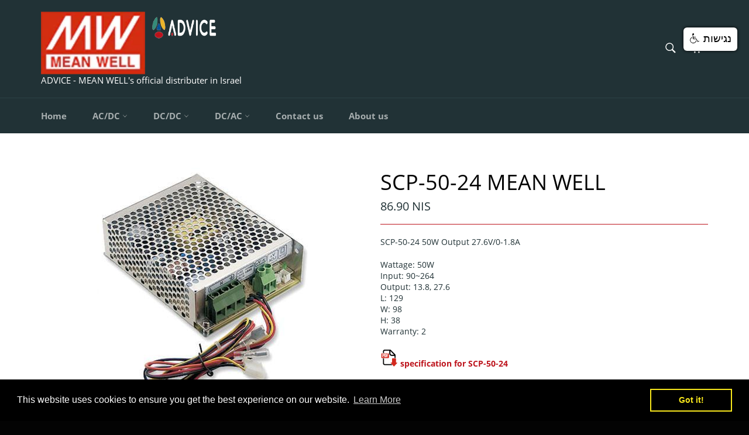

--- FILE ---
content_type: text/html; charset=utf-8
request_url: https://meanwell-ps.com/products/scp-50-24
body_size: 27698
content:
<!doctype html>
<html class="no-js" lang="en">
<head>

  <meta charset="utf-8">
  <meta http-equiv="X-UA-Compatible" content="IE=edge,chrome=1">
  <meta name="viewport" content="width=device-width,initial-scale=1">
  <meta name="theme-color" content="#213236">
  
    <link rel="shortcut icon" href="//meanwell-ps.com/cdn/shop/files/meanwell_logo_32x32.png?v=1613550681" type="image/png">
  
  
  <!-- Global site tag (gtag.js) - Google Analytics -->
<script async src="https://www.googletagmanager.com/gtag/js?id=UA-160280806-1"></script>
<script>
  window.dataLayer = window.dataLayer || [];
  function gtag(){dataLayer.push(arguments);}
  gtag('js', new Date());

  gtag('config', 'UA-160280806-1');
</script>


  <link rel="canonical" href="https://meanwell-ps.com/products/scp-50-24">
  
   
  <title>
  SCP-50-24 MEAN WELL | POWER SUPPLY &ndash; MEANWELL POWER
  </title>

  
    <meta name="description" content="SCP-50-24 50W Output 27.6V/0-1.8A Wattage: 50WInput: 90~264Output: 13.8, 27.6L: 129W: 98H: 38Warranty: 2  specification for SCP-50-24">
  

  <!-- /snippets/social-meta-tags.liquid -->




<meta property="og:site_name" content="MEANWELL POWER">
<meta property="og:url" content="https://meanwell-ps.com/products/scp-50-24">
<meta property="og:title" content="SCP-50-24 MEAN WELL | POWER SUPPLY">
<meta property="og:type" content="product">
<meta property="og:description" content="SCP-50-24 50W Output 27.6V/0-1.8A Wattage: 50WInput: 90~264Output: 13.8, 27.6L: 129W: 98H: 38Warranty: 2  specification for SCP-50-24">

  <meta property="og:price:amount" content="86.90">
  <meta property="og:price:currency" content="ILS">

<meta property="og:image" content="http://meanwell-ps.com/cdn/shop/products/file_845f8d4a-331d-482e-8169-16aea9d7a999_1200x1200.jpg?v=1587455104">
<meta property="og:image:secure_url" content="https://meanwell-ps.com/cdn/shop/products/file_845f8d4a-331d-482e-8169-16aea9d7a999_1200x1200.jpg?v=1587455104">


<meta name="twitter:card" content="summary_large_image">
<meta name="twitter:title" content="SCP-50-24 MEAN WELL | POWER SUPPLY">
<meta name="twitter:description" content="SCP-50-24 50W Output 27.6V/0-1.8A Wattage: 50WInput: 90~264Output: 13.8, 27.6L: 129W: 98H: 38Warranty: 2  specification for SCP-50-24">

  <style data-shopify>
  :root {
    --color-body-text: #213236;
    --color-body: #fff;
  }
</style>


  <script>
    document.documentElement.className = document.documentElement.className.replace('no-js', 'js');
  </script>

  <link href="//meanwell-ps.com/cdn/shop/t/17/assets/theme.scss.css?v=141075519028317839971739269330" rel="stylesheet" type="text/css" media="all" />

  <script>
    window.theme = window.theme || {};

    theme.strings = {
      stockAvailable: "1 available",
      addToCart: "הוסף לעגלה",
      soldOut: "Sold Out",
      unavailable: "Unavailable",
      noStockAvailable: "The item could not be added to your cart because there are not enough in stock.",
      willNotShipUntil: "Will not ship until [date]",
      willBeInStockAfter: "Will be in stock after [date]",
      totalCartDiscount: "You're saving [savings]",
      addressError: "Error looking up that address",
      addressNoResults: "No results for that address",
      addressQueryLimit: "You have exceeded the Google API usage limit. Consider upgrading to a \u003ca href=\"https:\/\/developers.google.com\/maps\/premium\/usage-limits\"\u003ePremium Plan\u003c\/a\u003e.",
      authError: "There was a problem authenticating your Google Maps API Key.",
      slideNumber: "Slide [slide_number], current"
    };
  </script>

  <script src="//meanwell-ps.com/cdn/shop/t/17/assets/lazysizes.min.js?v=56045284683979784691631519412" async="async"></script>

  

  <script src="//meanwell-ps.com/cdn/shop/t/17/assets/vendor.js?v=59352919779726365461631519414" defer="defer"></script>

  
    <script>
      window.theme = window.theme || {};
      theme.moneyFormat = "{{amount}} NIS";
    </script>
  

  <script src="//meanwell-ps.com/cdn/shop/t/17/assets/theme.js?v=171366231195154451781631519413" defer="defer"></script>

  <script>window.performance && window.performance.mark && window.performance.mark('shopify.content_for_header.start');</script><meta id="shopify-digital-wallet" name="shopify-digital-wallet" content="/32910082181/digital_wallets/dialog">
<link rel="alternate" type="application/json+oembed" href="https://meanwell-ps.com/products/scp-50-24.oembed">
<script async="async" src="/checkouts/internal/preloads.js?locale=en-IL"></script>
<script id="shopify-features" type="application/json">{"accessToken":"cf6f09d811596e65fa6a2d6e4e1aebd5","betas":["rich-media-storefront-analytics"],"domain":"meanwell-ps.com","predictiveSearch":true,"shopId":32910082181,"locale":"en"}</script>
<script>var Shopify = Shopify || {};
Shopify.shop = "meanwell-power.myshopify.com";
Shopify.locale = "en";
Shopify.currency = {"active":"ILS","rate":"1.0"};
Shopify.country = "IL";
Shopify.theme = {"name":"MEAN WELL Venture","id":126907809984,"schema_name":"Venture","schema_version":"12.5.1","theme_store_id":775,"role":"main"};
Shopify.theme.handle = "null";
Shopify.theme.style = {"id":null,"handle":null};
Shopify.cdnHost = "meanwell-ps.com/cdn";
Shopify.routes = Shopify.routes || {};
Shopify.routes.root = "/";</script>
<script type="module">!function(o){(o.Shopify=o.Shopify||{}).modules=!0}(window);</script>
<script>!function(o){function n(){var o=[];function n(){o.push(Array.prototype.slice.apply(arguments))}return n.q=o,n}var t=o.Shopify=o.Shopify||{};t.loadFeatures=n(),t.autoloadFeatures=n()}(window);</script>
<script id="shop-js-analytics" type="application/json">{"pageType":"product"}</script>
<script defer="defer" async type="module" src="//meanwell-ps.com/cdn/shopifycloud/shop-js/modules/v2/client.init-shop-cart-sync_C5BV16lS.en.esm.js"></script>
<script defer="defer" async type="module" src="//meanwell-ps.com/cdn/shopifycloud/shop-js/modules/v2/chunk.common_CygWptCX.esm.js"></script>
<script type="module">
  await import("//meanwell-ps.com/cdn/shopifycloud/shop-js/modules/v2/client.init-shop-cart-sync_C5BV16lS.en.esm.js");
await import("//meanwell-ps.com/cdn/shopifycloud/shop-js/modules/v2/chunk.common_CygWptCX.esm.js");

  window.Shopify.SignInWithShop?.initShopCartSync?.({"fedCMEnabled":true,"windoidEnabled":true});

</script>
<script>(function() {
  var isLoaded = false;
  function asyncLoad() {
    if (isLoaded) return;
    isLoaded = true;
    var urls = ["https:\/\/www.improvedcontactform.com\/icf.js?shop=meanwell-power.myshopify.com","https:\/\/cdn.shopify.com\/s\/files\/1\/0329\/1008\/2181\/t\/17\/assets\/booster_eu_cookie_32910082181.js?v=1632032267\u0026shop=meanwell-power.myshopify.com","https:\/\/app.easyquote.pw\/easyquote.js?url=https:\/\/app.easyquote.pw\u0026shop=meanwell-power.myshopify.com"];
    for (var i = 0; i < urls.length; i++) {
      var s = document.createElement('script');
      s.type = 'text/javascript';
      s.async = true;
      s.src = urls[i];
      var x = document.getElementsByTagName('script')[0];
      x.parentNode.insertBefore(s, x);
    }
  };
  if(window.attachEvent) {
    window.attachEvent('onload', asyncLoad);
  } else {
    window.addEventListener('load', asyncLoad, false);
  }
})();</script>
<script id="__st">var __st={"a":32910082181,"offset":7200,"reqid":"d5a54a20-ada2-4a16-9f5d-5e083ed0bcef-1768788599","pageurl":"meanwell-ps.com\/products\/scp-50-24","u":"50205eb02da4","p":"product","rtyp":"product","rid":4588966117509};</script>
<script>window.ShopifyPaypalV4VisibilityTracking = true;</script>
<script id="captcha-bootstrap">!function(){'use strict';const t='contact',e='account',n='new_comment',o=[[t,t],['blogs',n],['comments',n],[t,'customer']],c=[[e,'customer_login'],[e,'guest_login'],[e,'recover_customer_password'],[e,'create_customer']],r=t=>t.map((([t,e])=>`form[action*='/${t}']:not([data-nocaptcha='true']) input[name='form_type'][value='${e}']`)).join(','),a=t=>()=>t?[...document.querySelectorAll(t)].map((t=>t.form)):[];function s(){const t=[...o],e=r(t);return a(e)}const i='password',u='form_key',d=['recaptcha-v3-token','g-recaptcha-response','h-captcha-response',i],f=()=>{try{return window.sessionStorage}catch{return}},m='__shopify_v',_=t=>t.elements[u];function p(t,e,n=!1){try{const o=window.sessionStorage,c=JSON.parse(o.getItem(e)),{data:r}=function(t){const{data:e,action:n}=t;return t[m]||n?{data:e,action:n}:{data:t,action:n}}(c);for(const[e,n]of Object.entries(r))t.elements[e]&&(t.elements[e].value=n);n&&o.removeItem(e)}catch(o){console.error('form repopulation failed',{error:o})}}const l='form_type',E='cptcha';function T(t){t.dataset[E]=!0}const w=window,h=w.document,L='Shopify',v='ce_forms',y='captcha';let A=!1;((t,e)=>{const n=(g='f06e6c50-85a8-45c8-87d0-21a2b65856fe',I='https://cdn.shopify.com/shopifycloud/storefront-forms-hcaptcha/ce_storefront_forms_captcha_hcaptcha.v1.5.2.iife.js',D={infoText:'Protected by hCaptcha',privacyText:'Privacy',termsText:'Terms'},(t,e,n)=>{const o=w[L][v],c=o.bindForm;if(c)return c(t,g,e,D).then(n);var r;o.q.push([[t,g,e,D],n]),r=I,A||(h.body.append(Object.assign(h.createElement('script'),{id:'captcha-provider',async:!0,src:r})),A=!0)});var g,I,D;w[L]=w[L]||{},w[L][v]=w[L][v]||{},w[L][v].q=[],w[L][y]=w[L][y]||{},w[L][y].protect=function(t,e){n(t,void 0,e),T(t)},Object.freeze(w[L][y]),function(t,e,n,w,h,L){const[v,y,A,g]=function(t,e,n){const i=e?o:[],u=t?c:[],d=[...i,...u],f=r(d),m=r(i),_=r(d.filter((([t,e])=>n.includes(e))));return[a(f),a(m),a(_),s()]}(w,h,L),I=t=>{const e=t.target;return e instanceof HTMLFormElement?e:e&&e.form},D=t=>v().includes(t);t.addEventListener('submit',(t=>{const e=I(t);if(!e)return;const n=D(e)&&!e.dataset.hcaptchaBound&&!e.dataset.recaptchaBound,o=_(e),c=g().includes(e)&&(!o||!o.value);(n||c)&&t.preventDefault(),c&&!n&&(function(t){try{if(!f())return;!function(t){const e=f();if(!e)return;const n=_(t);if(!n)return;const o=n.value;o&&e.removeItem(o)}(t);const e=Array.from(Array(32),(()=>Math.random().toString(36)[2])).join('');!function(t,e){_(t)||t.append(Object.assign(document.createElement('input'),{type:'hidden',name:u})),t.elements[u].value=e}(t,e),function(t,e){const n=f();if(!n)return;const o=[...t.querySelectorAll(`input[type='${i}']`)].map((({name:t})=>t)),c=[...d,...o],r={};for(const[a,s]of new FormData(t).entries())c.includes(a)||(r[a]=s);n.setItem(e,JSON.stringify({[m]:1,action:t.action,data:r}))}(t,e)}catch(e){console.error('failed to persist form',e)}}(e),e.submit())}));const S=(t,e)=>{t&&!t.dataset[E]&&(n(t,e.some((e=>e===t))),T(t))};for(const o of['focusin','change'])t.addEventListener(o,(t=>{const e=I(t);D(e)&&S(e,y())}));const B=e.get('form_key'),M=e.get(l),P=B&&M;t.addEventListener('DOMContentLoaded',(()=>{const t=y();if(P)for(const e of t)e.elements[l].value===M&&p(e,B);[...new Set([...A(),...v().filter((t=>'true'===t.dataset.shopifyCaptcha))])].forEach((e=>S(e,t)))}))}(h,new URLSearchParams(w.location.search),n,t,e,['guest_login'])})(!0,!0)}();</script>
<script integrity="sha256-4kQ18oKyAcykRKYeNunJcIwy7WH5gtpwJnB7kiuLZ1E=" data-source-attribution="shopify.loadfeatures" defer="defer" src="//meanwell-ps.com/cdn/shopifycloud/storefront/assets/storefront/load_feature-a0a9edcb.js" crossorigin="anonymous"></script>
<script data-source-attribution="shopify.dynamic_checkout.dynamic.init">var Shopify=Shopify||{};Shopify.PaymentButton=Shopify.PaymentButton||{isStorefrontPortableWallets:!0,init:function(){window.Shopify.PaymentButton.init=function(){};var t=document.createElement("script");t.src="https://meanwell-ps.com/cdn/shopifycloud/portable-wallets/latest/portable-wallets.en.js",t.type="module",document.head.appendChild(t)}};
</script>
<script data-source-attribution="shopify.dynamic_checkout.buyer_consent">
  function portableWalletsHideBuyerConsent(e){var t=document.getElementById("shopify-buyer-consent"),n=document.getElementById("shopify-subscription-policy-button");t&&n&&(t.classList.add("hidden"),t.setAttribute("aria-hidden","true"),n.removeEventListener("click",e))}function portableWalletsShowBuyerConsent(e){var t=document.getElementById("shopify-buyer-consent"),n=document.getElementById("shopify-subscription-policy-button");t&&n&&(t.classList.remove("hidden"),t.removeAttribute("aria-hidden"),n.addEventListener("click",e))}window.Shopify?.PaymentButton&&(window.Shopify.PaymentButton.hideBuyerConsent=portableWalletsHideBuyerConsent,window.Shopify.PaymentButton.showBuyerConsent=portableWalletsShowBuyerConsent);
</script>
<script>
  function portableWalletsCleanup(e){e&&e.src&&console.error("Failed to load portable wallets script "+e.src);var t=document.querySelectorAll("shopify-accelerated-checkout .shopify-payment-button__skeleton, shopify-accelerated-checkout-cart .wallet-cart-button__skeleton"),e=document.getElementById("shopify-buyer-consent");for(let e=0;e<t.length;e++)t[e].remove();e&&e.remove()}function portableWalletsNotLoadedAsModule(e){e instanceof ErrorEvent&&"string"==typeof e.message&&e.message.includes("import.meta")&&"string"==typeof e.filename&&e.filename.includes("portable-wallets")&&(window.removeEventListener("error",portableWalletsNotLoadedAsModule),window.Shopify.PaymentButton.failedToLoad=e,"loading"===document.readyState?document.addEventListener("DOMContentLoaded",window.Shopify.PaymentButton.init):window.Shopify.PaymentButton.init())}window.addEventListener("error",portableWalletsNotLoadedAsModule);
</script>

<script type="module" src="https://meanwell-ps.com/cdn/shopifycloud/portable-wallets/latest/portable-wallets.en.js" onError="portableWalletsCleanup(this)" crossorigin="anonymous"></script>
<script nomodule>
  document.addEventListener("DOMContentLoaded", portableWalletsCleanup);
</script>

<link id="shopify-accelerated-checkout-styles" rel="stylesheet" media="screen" href="https://meanwell-ps.com/cdn/shopifycloud/portable-wallets/latest/accelerated-checkout-backwards-compat.css" crossorigin="anonymous">
<style id="shopify-accelerated-checkout-cart">
        #shopify-buyer-consent {
  margin-top: 1em;
  display: inline-block;
  width: 100%;
}

#shopify-buyer-consent.hidden {
  display: none;
}

#shopify-subscription-policy-button {
  background: none;
  border: none;
  padding: 0;
  text-decoration: underline;
  font-size: inherit;
  cursor: pointer;
}

#shopify-subscription-policy-button::before {
  box-shadow: none;
}

      </style>

<script>window.performance && window.performance.mark && window.performance.mark('shopify.content_for_header.end');</script>

  <meta name="google-site-verification" content="Mf82golGy8jMborUHOEQniX3RyxthLeuC-uZoL-J-Fo" />
  
  
  <!-- Global site tag (gtag.js) - Google Ads: 1062963774 --> 
<script async src="https://www.googletagmanager.com/gtag/js?id=AW-1062963774"></script> 
<script> window.dataLayer = window.dataLayer || []; function gtag(){dataLayer.push(arguments);} gtag('js', new Date()); gtag('config', 'AW-1062963774'); </script>
  
  <script>window.is_hulkpo_installed=false</script>    <style>
        .iti {
            position: relative;
            display: inline-block;
        }
        .iti * {
            box-sizing: border-box;
            -moz-box-sizing: border-box;
        }
        .iti__hide {
            display: none;
        }
        .iti__v-hide {
            visibility: hidden;
        }
        .iti input,
        .iti input[type="tel"],
        .iti input[type="text"] {
            position: relative;
            z-index: 0;
            margin-top: 0 !important;
            margin-bottom: 0 !important;
            padding-right: 36px;
            margin-right: 0;
        }
        .iti__flag-container {
            position: absolute;
            top: 0;
            bottom: 0;
            right: 0;
            padding: 1px;
        }
        .iti__selected-flag {
            z-index: 1;
            position: relative;
            display: flex;
            align-items: center;
            height: 100%;
            padding: 0 6px 0 8px;
        }
        .iti__arrow {
            margin-left: 6px;
            width: 0;
            height: 0;
            border-left: 3px solid transparent;
            border-right: 3px solid transparent;
            border-top: 4px solid #555;
        }
        .iti__arrow--up {
            border-top: none;
            border-bottom: 4px solid #555;
        }
        .iti__country-list {
            position: absolute;
            z-index: 2;
            list-style: none;
            text-align: left;
            padding: 0;
            margin: 0 0 0 -1px;
            box-shadow: 1px 1px 4px rgba(0, 0, 0, 0.2);
            background-color: #fff;
            border: 1px solid #ccc;
            white-space: nowrap;
            max-height: 200px;
            overflow-y: scroll;
            -webkit-overflow-scrolling: touch;
        }
        .iti__country-list--dropup {
            bottom: 100%;
            margin-bottom: -1px;
        }
        @media (max-width: 500px) {
            .iti__country-list {
                white-space: normal;
            }
        }
        .iti__flag-box {
            display: inline-block;
            width: 20px;
        }
        .iti__divider {
            padding-bottom: 5px;
            margin-bottom: 5px;
            border-bottom: 1px solid #ccc;
        }
        .iti__country {
            padding: 5px 10px;
            outline: 0;
        }
        .iti__dial-code {
            color: #999;
        }
        .iti__country.iti__highlight {
            background-color: rgba(0, 0, 0, 0.05);
        }
        .iti__country-name,
        .iti__dial-code,
        .iti__flag-box {
            vertical-align: middle;
        }
        .iti__country-name,
        .iti__flag-box {
            margin-right: 6px;
        }
        .iti--allow-dropdown input,
        .iti--allow-dropdown input[type="tel"],
        .iti--allow-dropdown input[type="text"],
        .iti--separate-dial-code input,
        .iti--separate-dial-code input[type="tel"],
        .iti--separate-dial-code input[type="text"] {
            padding-right: 6px;
            padding-left: 52px;
            margin-left: 0;
        }
        .iti--allow-dropdown .iti__flag-container,
        .iti--separate-dial-code .iti__flag-container {
            right: auto;
            left: 0;
        }
        .iti--allow-dropdown .iti__flag-container:hover {
            cursor: pointer;
        }
        .iti--allow-dropdown .iti__flag-container:hover .iti__selected-flag {
            background-color: rgba(0, 0, 0, 0.05);
        }
        .iti--allow-dropdown input[disabled] + .iti__flag-container:hover,
        .iti--allow-dropdown input[readonly] + .iti__flag-container:hover {
            cursor: default;
        }
        .iti--allow-dropdown input[disabled] + .iti__flag-container:hover .iti__selected-flag,
        .iti--allow-dropdown input[readonly] + .iti__flag-container:hover .iti__selected-flag {
            background-color: transparent;
        }
        .iti--separate-dial-code .iti__selected-flag {
            background-color: rgba(0, 0, 0, 0.05);
        }
        .iti--separate-dial-code .iti__selected-dial-code {
            margin-left: 6px;
        }
        .iti--container {
            position: absolute;
            top: -1000px;
            left: -1000px;
            z-index: 1060;
            padding: 1px;
        }
        .iti--container:hover {
            cursor: pointer;
        }
        .iti-mobile .iti--container {
            top: 30px;
            bottom: 30px;
            left: 30px;
            right: 30px;
            position: fixed;
        }
        .iti-mobile .iti__country-list {
            max-height: 100%;
            width: 100%;
        }
        .iti-mobile .iti__country {
            padding: 10px 10px;
            line-height: 1.5em;
        }
        .iti__flag {
            width: 20px;
        }
        .iti__flag.iti__be {
            width: 18px;
        }
        .iti__flag.iti__ch {
            width: 15px;
        }
        .iti__flag.iti__mc {
            width: 19px;
        }
        .iti__flag.iti__ne {
            width: 18px;
        }
        .iti__flag.iti__np {
            width: 13px;
        }
        .iti__flag.iti__va {
            width: 15px;
        }
        @media (-webkit-min-device-pixel-ratio: 2), (min-resolution: 192dpi) {
            .iti__flag {
                background-size: 5652px 15px;
            }
        }
        .iti__flag.iti__ac {
            height: 10px;
            background-position: 0 0;
        }
        .iti__flag.iti__ad {
            height: 14px;
            background-position: -22px 0;
        }
        .iti__flag.iti__ae {
            height: 10px;
            background-position: -44px 0;
        }
        .iti__flag.iti__af {
            height: 14px;
            background-position: -66px 0;
        }
        .iti__flag.iti__ag {
            height: 14px;
            background-position: -88px 0;
        }
        .iti__flag.iti__ai {
            height: 10px;
            background-position: -110px 0;
        }
        .iti__flag.iti__al {
            height: 15px;
            background-position: -132px 0;
        }
        .iti__flag.iti__am {
            height: 10px;
            background-position: -154px 0;
        }
        .iti__flag.iti__ao {
            height: 14px;
            background-position: -176px 0;
        }
        .iti__flag.iti__aq {
            height: 14px;
            background-position: -198px 0;
        }
        .iti__flag.iti__ar {
            height: 13px;
            background-position: -220px 0;
        }
        .iti__flag.iti__as {
            height: 10px;
            background-position: -242px 0;
        }
        .iti__flag.iti__at {
            height: 14px;
            background-position: -264px 0;
        }
        .iti__flag.iti__au {
            height: 10px;
            background-position: -286px 0;
        }
        .iti__flag.iti__aw {
            height: 14px;
            background-position: -308px 0;
        }
        .iti__flag.iti__ax {
            height: 13px;
            background-position: -330px 0;
        }
        .iti__flag.iti__az {
            height: 10px;
            background-position: -352px 0;
        }
        .iti__flag.iti__ba {
            height: 10px;
            background-position: -374px 0;
        }
        .iti__flag.iti__bb {
            height: 14px;
            background-position: -396px 0;
        }
        .iti__flag.iti__bd {
            height: 12px;
            background-position: -418px 0;
        }
        .iti__flag.iti__be {
            height: 15px;
            background-position: -440px 0;
        }
        .iti__flag.iti__bf {
            height: 14px;
            background-position: -460px 0;
        }
        .iti__flag.iti__bg {
            height: 12px;
            background-position: -482px 0;
        }
        .iti__flag.iti__bh {
            height: 12px;
            background-position: -504px 0;
        }
        .iti__flag.iti__bi {
            height: 12px;
            background-position: -526px 0;
        }
        .iti__flag.iti__bj {
            height: 14px;
            background-position: -548px 0;
        }
        .iti__flag.iti__bl {
            height: 14px;
            background-position: -570px 0;
        }
        .iti__flag.iti__bm {
            height: 10px;
            background-position: -592px 0;
        }
        .iti__flag.iti__bn {
            height: 10px;
            background-position: -614px 0;
        }
        .iti__flag.iti__bo {
            height: 14px;
            background-position: -636px 0;
        }
        .iti__flag.iti__bq {
            height: 14px;
            background-position: -658px 0;
        }
        .iti__flag.iti__br {
            height: 14px;
            background-position: -680px 0;
        }
        .iti__flag.iti__bs {
            height: 10px;
            background-position: -702px 0;
        }
        .iti__flag.iti__bt {
            height: 14px;
            background-position: -724px 0;
        }
        .iti__flag.iti__bv {
            height: 15px;
            background-position: -746px 0;
        }
        .iti__flag.iti__bw {
            height: 14px;
            background-position: -768px 0;
        }
        .iti__flag.iti__by {
            height: 10px;
            background-position: -790px 0;
        }
        .iti__flag.iti__bz {
            height: 14px;
            background-position: -812px 0;
        }
        .iti__flag.iti__ca {
            height: 10px;
            background-position: -834px 0;
        }
        .iti__flag.iti__cc {
            height: 10px;
            background-position: -856px 0;
        }
        .iti__flag.iti__cd {
            height: 15px;
            background-position: -878px 0;
        }
        .iti__flag.iti__cf {
            height: 14px;
            background-position: -900px 0;
        }
        .iti__flag.iti__cg {
            height: 14px;
            background-position: -922px 0;
        }
        .iti__flag.iti__ch {
            height: 15px;
            background-position: -944px 0;
        }
        .iti__flag.iti__ci {
            height: 14px;
            background-position: -961px 0;
        }
        .iti__flag.iti__ck {
            height: 10px;
            background-position: -983px 0;
        }
        .iti__flag.iti__cl {
            height: 14px;
            background-position: -1005px 0;
        }
        .iti__flag.iti__cm {
            height: 14px;
            background-position: -1027px 0;
        }
        .iti__flag.iti__cn {
            height: 14px;
            background-position: -1049px 0;
        }
        .iti__flag.iti__co {
            height: 14px;
            background-position: -1071px 0;
        }
        .iti__flag.iti__cp {
            height: 14px;
            background-position: -1093px 0;
        }
        .iti__flag.iti__cr {
            height: 12px;
            background-position: -1115px 0;
        }
        .iti__flag.iti__cu {
            height: 10px;
            background-position: -1137px 0;
        }
        .iti__flag.iti__cv {
            height: 12px;
            background-position: -1159px 0;
        }
        .iti__flag.iti__cw {
            height: 14px;
            background-position: -1181px 0;
        }
        .iti__flag.iti__cx {
            height: 10px;
            background-position: -1203px 0;
        }
        .iti__flag.iti__cy {
            height: 14px;
            background-position: -1225px 0;
        }
        .iti__flag.iti__cz {
            height: 14px;
            background-position: -1247px 0;
        }
        .iti__flag.iti__de {
            height: 12px;
            background-position: -1269px 0;
        }
        .iti__flag.iti__dg {
            height: 10px;
            background-position: -1291px 0;
        }
        .iti__flag.iti__dj {
            height: 14px;
            background-position: -1313px 0;
        }
        .iti__flag.iti__dk {
            height: 15px;
            background-position: -1335px 0;
        }
        .iti__flag.iti__dm {
            height: 10px;
            background-position: -1357px 0;
        }
        .iti__flag.iti__do {
            height: 14px;
            background-position: -1379px 0;
        }
        .iti__flag.iti__dz {
            height: 14px;
            background-position: -1401px 0;
        }
        .iti__flag.iti__ea {
            height: 14px;
            background-position: -1423px 0;
        }
        .iti__flag.iti__ec {
            height: 14px;
            background-position: -1445px 0;
        }
        .iti__flag.iti__ee {
            height: 13px;
            background-position: -1467px 0;
        }
        .iti__flag.iti__eg {
            height: 14px;
            background-position: -1489px 0;
        }
        .iti__flag.iti__eh {
            height: 10px;
            background-position: -1511px 0;
        }
        .iti__flag.iti__er {
            height: 10px;
            background-position: -1533px 0;
        }
        .iti__flag.iti__es {
            height: 14px;
            background-position: -1555px 0;
        }
        .iti__flag.iti__et {
            height: 10px;
            background-position: -1577px 0;
        }
        .iti__flag.iti__eu {
            height: 14px;
            background-position: -1599px 0;
        }
        .iti__flag.iti__fi {
            height: 12px;
            background-position: -1621px 0;
        }
        .iti__flag.iti__fj {
            height: 10px;
            background-position: -1643px 0;
        }
        .iti__flag.iti__fk {
            height: 10px;
            background-position: -1665px 0;
        }
        .iti__flag.iti__fm {
            height: 11px;
            background-position: -1687px 0;
        }
        .iti__flag.iti__fo {
            height: 15px;
            background-position: -1709px 0;
        }
        .iti__flag.iti__fr {
            height: 14px;
            background-position: -1731px 0;
        }
        .iti__flag.iti__ga {
            height: 15px;
            background-position: -1753px 0;
        }
        .iti__flag.iti__gb {
            height: 10px;
            background-position: -1775px 0;
        }
        .iti__flag.iti__gd {
            height: 12px;
            background-position: -1797px 0;
        }
        .iti__flag.iti__ge {
            height: 14px;
            background-position: -1819px 0;
        }
        .iti__flag.iti__gf {
            height: 14px;
            background-position: -1841px 0;
        }
        .iti__flag.iti__gg {
            height: 14px;
            background-position: -1863px 0;
        }
        .iti__flag.iti__gh {
            height: 14px;
            background-position: -1885px 0;
        }
        .iti__flag.iti__gi {
            height: 10px;
            background-position: -1907px 0;
        }
        .iti__flag.iti__gl {
            height: 14px;
            background-position: -1929px 0;
        }
        .iti__flag.iti__gm {
            height: 14px;
            background-position: -1951px 0;
        }
        .iti__flag.iti__gn {
            height: 14px;
            background-position: -1973px 0;
        }
        .iti__flag.iti__gp {
            height: 14px;
            background-position: -1995px 0;
        }
        .iti__flag.iti__gq {
            height: 14px;
            background-position: -2017px 0;
        }
        .iti__flag.iti__gr {
            height: 14px;
            background-position: -2039px 0;
        }
        .iti__flag.iti__gs {
            height: 10px;
            background-position: -2061px 0;
        }
        .iti__flag.iti__gt {
            height: 13px;
            background-position: -2083px 0;
        }
        .iti__flag.iti__gu {
            height: 11px;
            background-position: -2105px 0;
        }
        .iti__flag.iti__gw {
            height: 10px;
            background-position: -2127px 0;
        }
        .iti__flag.iti__gy {
            height: 12px;
            background-position: -2149px 0;
        }
        .iti__flag.iti__hk {
            height: 14px;
            background-position: -2171px 0;
        }
        .iti__flag.iti__hm {
            height: 10px;
            background-position: -2193px 0;
        }
        .iti__flag.iti__hn {
            height: 10px;
            background-position: -2215px 0;
        }
        .iti__flag.iti__hr {
            height: 10px;
            background-position: -2237px 0;
        }
        .iti__flag.iti__ht {
            height: 12px;
            background-position: -2259px 0;
        }
        .iti__flag.iti__hu {
            height: 10px;
            background-position: -2281px 0;
        }
        .iti__flag.iti__ic {
            height: 14px;
            background-position: -2303px 0;
        }
        .iti__flag.iti__id {
            height: 14px;
            background-position: -2325px 0;
        }
        .iti__flag.iti__ie {
            height: 10px;
            background-position: -2347px 0;
        }
        .iti__flag.iti__il {
            height: 15px;
            background-position: -2369px 0;
        }
        .iti__flag.iti__im {
            height: 10px;
            background-position: -2391px 0;
        }
        .iti__flag.iti__in {
            height: 14px;
            background-position: -2413px 0;
        }
        .iti__flag.iti__io {
            height: 10px;
            background-position: -2435px 0;
        }
        .iti__flag.iti__iq {
            height: 14px;
            background-position: -2457px 0;
        }
        .iti__flag.iti__ir {
            height: 12px;
            background-position: -2479px 0;
        }
        .iti__flag.iti__is {
            height: 15px;
            background-position: -2501px 0;
        }
        .iti__flag.iti__it {
            height: 14px;
            background-position: -2523px 0;
        }
        .iti__flag.iti__je {
            height: 12px;
            background-position: -2545px 0;
        }
        .iti__flag.iti__jm {
            height: 10px;
            background-position: -2567px 0;
        }
        .iti__flag.iti__jo {
            height: 10px;
            background-position: -2589px 0;
        }
        .iti__flag.iti__jp {
            height: 14px;
            background-position: -2611px 0;
        }
        .iti__flag.iti__ke {
            height: 14px;
            background-position: -2633px 0;
        }
        .iti__flag.iti__kg {
            height: 12px;
            background-position: -2655px 0;
        }
        .iti__flag.iti__kh {
            height: 13px;
            background-position: -2677px 0;
        }
        .iti__flag.iti__ki {
            height: 10px;
            background-position: -2699px 0;
        }
        .iti__flag.iti__km {
            height: 12px;
            background-position: -2721px 0;
        }
        .iti__flag.iti__kn {
            height: 14px;
            background-position: -2743px 0;
        }
        .iti__flag.iti__kp {
            height: 10px;
            background-position: -2765px 0;
        }
        .iti__flag.iti__kr {
            height: 14px;
            background-position: -2787px 0;
        }
        .iti__flag.iti__kw {
            height: 10px;
            background-position: -2809px 0;
        }
        .iti__flag.iti__ky {
            height: 10px;
            background-position: -2831px 0;
        }
        .iti__flag.iti__kz {
            height: 10px;
            background-position: -2853px 0;
        }
        .iti__flag.iti__la {
            height: 14px;
            background-position: -2875px 0;
        }
        .iti__flag.iti__lb {
            height: 14px;
            background-position: -2897px 0;
        }
        .iti__flag.iti__lc {
            height: 10px;
            background-position: -2919px 0;
        }
        .iti__flag.iti__li {
            height: 12px;
            background-position: -2941px 0;
        }
        .iti__flag.iti__lk {
            height: 10px;
            background-position: -2963px 0;
        }
        .iti__flag.iti__lr {
            height: 11px;
            background-position: -2985px 0;
        }
        .iti__flag.iti__ls {
            height: 14px;
            background-position: -3007px 0;
        }
        .iti__flag.iti__lt {
            height: 12px;
            background-position: -3029px 0;
        }
        .iti__flag.iti__lu {
            height: 12px;
            background-position: -3051px 0;
        }
        .iti__flag.iti__lv {
            height: 10px;
            background-position: -3073px 0;
        }
        .iti__flag.iti__ly {
            height: 10px;
            background-position: -3095px 0;
        }
        .iti__flag.iti__ma {
            height: 14px;
            background-position: -3117px 0;
        }
        .iti__flag.iti__mc {
            height: 15px;
            background-position: -3139px 0;
        }
        .iti__flag.iti__md {
            height: 10px;
            background-position: -3160px 0;
        }
        .iti__flag.iti__me {
            height: 10px;
            background-position: -3182px 0;
        }
        .iti__flag.iti__mf {
            height: 14px;
            background-position: -3204px 0;
        }
        .iti__flag.iti__mg {
            height: 14px;
            background-position: -3226px 0;
        }
        .iti__flag.iti__mh {
            height: 11px;
            background-position: -3248px 0;
        }
        .iti__flag.iti__mk {
            height: 10px;
            background-position: -3270px 0;
        }
        .iti__flag.iti__ml {
            height: 14px;
            background-position: -3292px 0;
        }
        .iti__flag.iti__mm {
            height: 14px;
            background-position: -3314px 0;
        }
        .iti__flag.iti__mn {
            height: 10px;
            background-position: -3336px 0;
        }
        .iti__flag.iti__mo {
            height: 14px;
            background-position: -3358px 0;
        }
        .iti__flag.iti__mp {
            height: 10px;
            background-position: -3380px 0;
        }
        .iti__flag.iti__mq {
            height: 14px;
            background-position: -3402px 0;
        }
        .iti__flag.iti__mr {
            height: 14px;
            background-position: -3424px 0;
        }
        .iti__flag.iti__ms {
            height: 10px;
            background-position: -3446px 0;
        }
        .iti__flag.iti__mt {
            height: 14px;
            background-position: -3468px 0;
        }
        .iti__flag.iti__mu {
            height: 14px;
            background-position: -3490px 0;
        }
        .iti__flag.iti__mv {
            height: 14px;
            background-position: -3512px 0;
        }
        .iti__flag.iti__mw {
            height: 14px;
            background-position: -3534px 0;
        }
        .iti__flag.iti__mx {
            height: 12px;
            background-position: -3556px 0;
        }
        .iti__flag.iti__my {
            height: 10px;
            background-position: -3578px 0;
        }
        .iti__flag.iti__mz {
            height: 14px;
            background-position: -3600px 0;
        }
        .iti__flag.iti__na {
            height: 14px;
            background-position: -3622px 0;
        }
        .iti__flag.iti__nc {
            height: 10px;
            background-position: -3644px 0;
        }
        .iti__flag.iti__ne {
            height: 15px;
            background-position: -3666px 0;
        }
        .iti__flag.iti__nf {
            height: 10px;
            background-position: -3686px 0;
        }
        .iti__flag.iti__ng {
            height: 10px;
            background-position: -3708px 0;
        }
        .iti__flag.iti__ni {
            height: 12px;
            background-position: -3730px 0;
        }
        .iti__flag.iti__nl {
            height: 14px;
            background-position: -3752px 0;
        }
        .iti__flag.iti__no {
            height: 15px;
            background-position: -3774px 0;
        }
        .iti__flag.iti__np {
            height: 15px;
            background-position: -3796px 0;
        }
        .iti__flag.iti__nr {
            height: 10px;
            background-position: -3811px 0;
        }
        .iti__flag.iti__nu {
            height: 10px;
            background-position: -3833px 0;
        }
        .iti__flag.iti__nz {
            height: 10px;
            background-position: -3855px 0;
        }
        .iti__flag.iti__om {
            height: 10px;
            background-position: -3877px 0;
        }
        .iti__flag.iti__pa {
            height: 14px;
            background-position: -3899px 0;
        }
        .iti__flag.iti__pe {
            height: 14px;
            background-position: -3921px 0;
        }
        .iti__flag.iti__pf {
            height: 14px;
            background-position: -3943px 0;
        }
        .iti__flag.iti__pg {
            height: 15px;
            background-position: -3965px 0;
        }
        .iti__flag.iti__ph {
            height: 10px;
            background-position: -3987px 0;
        }
        .iti__flag.iti__pk {
            height: 14px;
            background-position: -4009px 0;
        }
        .iti__flag.iti__pl {
            height: 13px;
            background-position: -4031px 0;
        }
        .iti__flag.iti__pm {
            height: 14px;
            background-position: -4053px 0;
        }
        .iti__flag.iti__pn {
            height: 10px;
            background-position: -4075px 0;
        }
        .iti__flag.iti__pr {
            height: 14px;
            background-position: -4097px 0;
        }
        .iti__flag.iti__ps {
            height: 10px;
            background-position: -4119px 0;
        }
        .iti__flag.iti__pt {
            height: 14px;
            background-position: -4141px 0;
        }
        .iti__flag.iti__pw {
            height: 13px;
            background-position: -4163px 0;
        }
        .iti__flag.iti__py {
            height: 11px;
            background-position: -4185px 0;
        }
        .iti__flag.iti__qa {
            height: 8px;
            background-position: -4207px 0;
        }
        .iti__flag.iti__re {
            height: 14px;
            background-position: -4229px 0;
        }
        .iti__flag.iti__ro {
            height: 14px;
            background-position: -4251px 0;
        }
        .iti__flag.iti__rs {
            height: 14px;
            background-position: -4273px 0;
        }
        .iti__flag.iti__ru {
            height: 14px;
            background-position: -4295px 0;
        }
        .iti__flag.iti__rw {
            height: 14px;
            background-position: -4317px 0;
        }
        .iti__flag.iti__sa {
            height: 14px;
            background-position: -4339px 0;
        }
        .iti__flag.iti__sb {
            height: 10px;
            background-position: -4361px 0;
        }
        .iti__flag.iti__sc {
            height: 10px;
            background-position: -4383px 0;
        }
        .iti__flag.iti__sd {
            height: 10px;
            background-position: -4405px 0;
        }
        .iti__flag.iti__se {
            height: 13px;
            background-position: -4427px 0;
        }
        .iti__flag.iti__sg {
            height: 14px;
            background-position: -4449px 0;
        }
        .iti__flag.iti__sh {
            height: 10px;
            background-position: -4471px 0;
        }
        .iti__flag.iti__si {
            height: 10px;
            background-position: -4493px 0;
        }
        .iti__flag.iti__sj {
            height: 15px;
            background-position: -4515px 0;
        }
        .iti__flag.iti__sk {
            height: 14px;
            background-position: -4537px 0;
        }
        .iti__flag.iti__sl {
            height: 14px;
            background-position: -4559px 0;
        }
        .iti__flag.iti__sm {
            height: 15px;
            background-position: -4581px 0;
        }
        .iti__flag.iti__sn {
            height: 14px;
            background-position: -4603px 0;
        }
        .iti__flag.iti__so {
            height: 14px;
            background-position: -4625px 0;
        }
        .iti__flag.iti__sr {
            height: 14px;
            background-position: -4647px 0;
        }
        .iti__flag.iti__ss {
            height: 10px;
            background-position: -4669px 0;
        }
        .iti__flag.iti__st {
            height: 10px;
            background-position: -4691px 0;
        }
        .iti__flag.iti__sv {
            height: 12px;
            background-position: -4713px 0;
        }
        .iti__flag.iti__sx {
            height: 14px;
            background-position: -4735px 0;
        }
        .iti__flag.iti__sy {
            height: 14px;
            background-position: -4757px 0;
        }
        .iti__flag.iti__sz {
            height: 14px;
            background-position: -4779px 0;
        }
        .iti__flag.iti__ta {
            height: 10px;
            background-position: -4801px 0;
        }
        .iti__flag.iti__tc {
            height: 10px;
            background-position: -4823px 0;
        }
        .iti__flag.iti__td {
            height: 14px;
            background-position: -4845px 0;
        }
        .iti__flag.iti__tf {
            height: 14px;
            background-position: -4867px 0;
        }
        .iti__flag.iti__tg {
            height: 13px;
            background-position: -4889px 0;
        }
        .iti__flag.iti__th {
            height: 14px;
            background-position: -4911px 0;
        }
        .iti__flag.iti__tj {
            height: 10px;
            background-position: -4933px 0;
        }
        .iti__flag.iti__tk {
            height: 10px;
            background-position: -4955px 0;
        }
        .iti__flag.iti__tl {
            height: 10px;
            background-position: -4977px 0;
        }
        .iti__flag.iti__tm {
            height: 14px;
            background-position: -4999px 0;
        }
        .iti__flag.iti__tn {
            height: 14px;
            background-position: -5021px 0;
        }
        .iti__flag.iti__to {
            height: 10px;
            background-position: -5043px 0;
        }
        .iti__flag.iti__tr {
            height: 14px;
            background-position: -5065px 0;
        }
        .iti__flag.iti__tt {
            height: 12px;
            background-position: -5087px 0;
        }
        .iti__flag.iti__tv {
            height: 10px;
            background-position: -5109px 0;
        }
        .iti__flag.iti__tw {
            height: 14px;
            background-position: -5131px 0;
        }
        .iti__flag.iti__tz {
            height: 14px;
            background-position: -5153px 0;
        }
        .iti__flag.iti__ua {
            height: 14px;
            background-position: -5175px 0;
        }
        .iti__flag.iti__ug {
            height: 14px;
            background-position: -5197px 0;
        }
        .iti__flag.iti__um {
            height: 11px;
            background-position: -5219px 0;
        }
        .iti__flag.iti__un {
            height: 14px;
            background-position: -5241px 0;
        }
        .iti__flag.iti__us {
            height: 11px;
            background-position: -5263px 0;
        }
        .iti__flag.iti__uy {
            height: 14px;
            background-position: -5285px 0;
        }
        .iti__flag.iti__uz {
            height: 10px;
            background-position: -5307px 0;
        }
        .iti__flag.iti__va {
            height: 15px;
            background-position: -5329px 0;
        }
        .iti__flag.iti__vc {
            height: 14px;
            background-position: -5346px 0;
        }
        .iti__flag.iti__ve {
            height: 14px;
            background-position: -5368px 0;
        }
        .iti__flag.iti__vg {
            height: 10px;
            background-position: -5390px 0;
        }
        .iti__flag.iti__vi {
            height: 14px;
            background-position: -5412px 0;
        }
        .iti__flag.iti__vn {
            height: 14px;
            background-position: -5434px 0;
        }
        .iti__flag.iti__vu {
            height: 12px;
            background-position: -5456px 0;
        }
        .iti__flag.iti__wf {
            height: 14px;
            background-position: -5478px 0;
        }
        .iti__flag.iti__ws {
            height: 10px;
            background-position: -5500px 0;
        }
        .iti__flag.iti__xk {
            height: 15px;
            background-position: -5522px 0;
        }
        .iti__flag.iti__ye {
            height: 14px;
            background-position: -5544px 0;
        }
        .iti__flag.iti__yt {
            height: 14px;
            background-position: -5566px 0;
        }
        .iti__flag.iti__za {
            height: 14px;
            background-position: -5588px 0;
        }
        .iti__flag.iti__zm {
            height: 14px;
            background-position: -5610px 0;
        }
        .iti__flag.iti__zw {
            height: 10px;
            background-position: -5632px 0;
        }
        .iti__flag {
            height: 15px;
            box-shadow: 0 0 1px 0 #888;
            background-image: url("https://cdnjs.cloudflare.com/ajax/libs/intl-tel-input/17.0.13/img/flags.png");
            background-repeat: no-repeat;
            background-color: #dbdbdb;
            background-position: 20px 0;
        }
        @media (-webkit-min-device-pixel-ratio: 2), (min-resolution: 192dpi) {
            .iti__flag {
                background-image: url("https://cdnjs.cloudflare.com/ajax/libs/intl-tel-input/17.0.13/img/flags.png");
            }
        }
        .iti__flag.iti__np {
            background-color: transparent;
        }
        .cart-property .property_name {
            font-weight: 400;
            padding-right: 0;
            min-width: auto;
            width: auto;
        }
        .input_file + label {
            cursor: pointer;
            padding: 3px 10px;
            width: auto;
            text-align: center;
            margin: 0;
            background: #f4f8fb;
            border: 1px solid #dbe1e8;
        }
        #error-msg,
        .hulkapps_with_discount {
            color: red;
        }
        .discount_error {
            border-color: red;
        }
        .edit_form input,
        .edit_form select,
        .edit_form textarea {
            min-height: 44px !important;
        }
        .hulkapps_summary {
            font-size: 14px;
            display: block;
            color: red;
        }
        .hulkapps-summary-line-discount-code {
            margin: 10px 0;
            display: block;
        }
        .actual_price {
            text-decoration: line-through;
        }
        .hide {
            display: none;
        }
        input.error {
            border: 1px solid #ff7c7c;
        }
        #valid-msg {
            color: #00c900;
        }
        .edit_cart_option {
            margin-top: 10px !important;
            display: none;
            cursor: pointer;
            border: 1px solid transparent;
            border-radius: 2px;
            color: #fff;
            font-weight: 600;
            text-transform: uppercase;
            letter-spacing: 0.08em;
            font-size: 14px;
            padding: 8px 15px;
        }
        .hulkapps_discount_hide {
            margin-top: 10px;
            display: flex !important;
            align-items: center;
            justify-content: flex-end;
        }
        .hulkapps_discount_code {
            width: auto !important;
            margin: 0 12px 0 0 !important;
        }
        .discount_code_box {
            display: none;
            margin-bottom: 10px;
            text-align: right;
        }
        @media screen and (max-width: 480px) {
            .hulkapps_discount_code {
                width: 100%;
            }
            .hulkapps_option_name,
            .hulkapps_option_value {
                display: block !important;
            }
            .hulkapp_close,
            .hulkapp_save {
                margin-bottom: 8px;
            }
        }
        @media screen and (max-width: 991px) {
            .hulkapps_option_name,
            .hulkapps_option_value {
                display: block !important;
                width: 100% !important;
                max-width: 100% !important;
            }
            .hulkapps_discount_button {
                height: 40px;
            }
        }
        body.body_fixed {
            overflow: hidden;
        }
        select.hulkapps_dd {
            padding-right: 30px !important;
        }
        .cb_render .hulkapps_option_value label {
            display: flex !important;
            align-items: center;
        }
        .dd_multi_render select {
            padding-right: 5px !important;
            min-height: 80px !important;
        }
        .hulkapps-tooltip {
            position: relative;
            display: inline-block;
            cursor: pointer;
            vertical-align: middle;
        }
        .hulkapps-tooltip img {
            display: block;
        }
        .hulkapps-tooltip .hulkapps-tooltip-inner {
            position: absolute;
            bottom: calc(100% + 5px);
            background: #000;
            left: -8px;
            color: #fff;
            box-shadow: 0 6px 30px rgba(0, 0, 0, 0.08);
            opacity: 0;
            visibility: hidden;
            transition: all ease-in-out 0.5s;
            border-radius: 5px;
            font-size: 13px;
            text-align: center;
            z-index: 999;
            white-space: nowrap;
            padding: 7px;
        }
        .hulkapps-tooltip:hover .hulkapps-tooltip-inner {
            opacity: 1;
            visibility: visible;
        }
        .hulkapps-tooltip .hulkapps-tooltip-inner:after {
            content: "";
            position: absolute;
            top: 100%;
            left: 11px;
            border-width: 5px;
            border-style: solid;
            border-color: #000 transparent transparent transparent;
        }
        .hulkapps-tooltip.bottom .hulkapps-tooltip-inner {
            bottom: auto;
            top: calc(100% + 5px);
            padding: 0;
        }
        .hulkapps-tooltip.bottom .hulkapps-tooltip-inner:after {
            bottom: 100%;
            top: auto;
            border-color: transparent transparent #000;
        }
        .hulkapps-tooltip .hulkapps-tooltip-inner.swatch-tooltip {
            left: 1px;
        }
        .hulkapps-tooltip .hulkapps-tooltip-inner.swatch-tooltip p {
            margin: 0 0 5px;
            color: #fff;
            white-space: normal;
        }
        .hulkapps-tooltip .hulkapps-tooltip-inner.swatch-tooltip img {
            max-width: 100%;
        }
        .hulkapps-tooltip .hulkapps-tooltip-inner.swatch-tooltip img.circle {
            border-radius: 50%;
        }
        .hulkapp_save,
        .hulkapps_discount_button,
        button.hulkapp_close {
            cursor: pointer;
            border-radius: 2px;
            font-weight: 600;
            text-transform: none;
            letter-spacing: 0.08em;
            font-size: 14px;
            padding: 8px 15px;
        }
        .hulkapps-cart-original-total {
            display: block;
        }
        .hulkapps-tooltip .hulkapps-tooltip-inner.multiswatch-tooltip {
            left: 1px;
        }
        .hulkapps-tooltip .hulkapps-tooltip-inner.multiswatch-tooltip p {
            margin: 0 0 5px;
            color: #fff;
            white-space: normal;
        }
        .hulkapps-tooltip .hulkapps-tooltip-inner.multiswatch-tooltip img {
            max-width: 100%;
        }
        .hulkapps-tooltip .hulkapps-tooltip-inner.multiswatch-tooltip img.circle {
            border-radius: 50%;
        }
        .hulkapp_save,
        .hulkapps_discount_button,
        button.hulkapp_close {
            cursor: pointer;
            border-radius: 2px;
            font-weight: 600;
            text-transform: none;
            letter-spacing: 0.08em;
            font-size: 14px;
            padding: 8px 15px;
        }
        .hulkapps-cart-original-total {
            display: block;
        }
        .discount-tag {
            background: #ebebeb;
            padding: 5px 10px;
            border-radius: 5px;
            display: inline-block;
            margin-right: 30px;
            color: #000;
        }
        .discount-tag .close-ajax-tag {
            position: relative;
            width: 15px;
            height: 15px;
            display: inline-block;
            margin-left: 5px;
            vertical-align: middle;
            cursor: pointer;
        }
        .discount-tag .close-ajax-tag:after,
        .discount-tag .close-ajax-tag:before {
            position: absolute;
            top: 50%;
            left: 50%;
            transform: translate(-50%, -50%) rotate(45deg);
            width: 2px;
            height: 10px;
            background-color: #3d3d3d;
        }
        .discount-tag .close-ajax-tag:before {
            width: 10px;
            height: 2px;
        }
        .hulkapps_discount_code {
            max-width: 50%;
            border-radius: 4px;
            border: 1px solid #b8b8b8;
            padding: 10px 16px;
        }
        .discount-tag {
            background: #ebebeb;
            padding: 5px 10px;
            border-radius: 5px;
            display: inline-block;
            margin-right: 30px;
        }
        .discount-tag .close-tag {
            position: relative;
            width: 15px;
            height: 15px;
            display: inline-block;
            margin-left: 5px;
            vertical-align: middle;
            cursor: pointer;
        }
        .discount-tag .close-tag:after,
        .discount-tag .close-tag:before {
            content: "";
            position: absolute;
            top: 50%;
            left: 50%;
            transform: translate(-50%, -50%) rotate(45deg);
            width: 2px;
            height: 10px;
            background-color: #3d3d3d;
        }
        .discount-tag .close-tag:before {
            width: 10px;
            height: 2px;
        }
        .after_discount_price {
            font-weight: 700;
        }
        .final-total {
            font-weight: 400;
            margin-right: 30px;
        }
        @media screen and (max-width: 991px) {
            body.body_fixed {
                position: fixed;
                top: 0;
                right: 0;
                left: 0;
                bottom: 0;
            }
        }
        @media only screen and (max-width: 749px) {
            .hulkapps_swatch_option {
                margin-bottom: 10px !important;
            }
        }
        @media (max-width: 767px) {
            #hulkapp_popupOverlay {
                padding-top: 10px !important;
            }
            .hulkapps_discount_code {
                width: 100% !important;
            }
        }
        .hulkapps-volumes {
            display: block;
            width: 100%;
        }
        .iti__flag {
            display: block !important;
        }
        [id^="hulkapps_custom_options"] .hide {
            display: none;
        }
        .hulkapps_option_value input[type="color"] {
            -webkit-appearance: none !important;
            border: none !important;
            height: 38px !important;
            width: 38px !important;
            border-radius: 25px !important;
            background: none !important;
        }
        .popup_render {
            margin-bottom: 0 !important;
            display: flex;
            align-items: center !important;
        }
        .popup_render .hulkapps_option_value {
            min-width: auto !important;
        }
        .popup_render a {
            text-decoration: underline !important;
            transition: all 0.3s !important;
            font-weight: normal !important;
        }
        .popup_render a:hover {
            color: #6e6e6e;
        }
        .cut-popup-icon {
            display: flex;
            align-items: center;
        }
        .cut-popup-icon-span {
            display: flex;
        }
        .des-detail {
            font-weight: normal;
        }
        #hulkapp_popupOverlay {
            z-index: 999999999 !important;
        }
        .dp_render .hulkapps_option_value {
            width: 72%;

        }

    </style>
    <script>
      var is_po = false
      if(window.hulkapps != undefined && window.hulkapps != '' ){
        var is_po = window.hulkapps.is_product_option
      }
      
        window.hulkapps = {
          shop_slug: "meanwell-power",
          store_id: "meanwell-power.myshopify.com",
          money_format: "{{amount}} NIS",
          cart: null,
          product: null,
          product_collections: null,
          product_variants: null,
          is_volume_discount: true,
          is_product_option: is_po,
          product_id: null,
          page_type: null,
          po_url: "https://productoption.hulkapps.com",
          vd_url: "https://volumediscount.hulkapps.com",
          vd_proxy_url: "https://meanwell-ps.com",
          customer: null
        }
        window.hulkapps_v2_beta_js=true
        

        window.hulkapps.page_type = "cart";
        window.hulkapps.cart = {"note":null,"attributes":{},"original_total_price":0,"total_price":0,"total_discount":0,"total_weight":0.0,"item_count":0,"items":[],"requires_shipping":false,"currency":"ILS","items_subtotal_price":0,"cart_level_discount_applications":[],"checkout_charge_amount":0}
        if (typeof window.hulkapps.cart.items == "object") {
          for (var i=0; i<window.hulkapps.cart.items.length; i++) {
            ["sku", "grams", "vendor", "url", "image", "handle", "requires_shipping", "product_type", "product_description"].map(function(a) {
              delete window.hulkapps.cart.items[i][a]
            })
          }
        }
        window.hulkapps.cart_collections = {}
        

      
        window.hulkapps.page_type = "product"
        window.hulkapps.product_id = "4588966117509";
        window.hulkapps.product = {"id":4588966117509,"title":"SCP-50-24 MEAN WELL","handle":"scp-50-24","description":"\u003cp\u003eSCP-50-24 50W Output 27.6V\/0-1.8A\u003c\/p\u003e\n\u003cp\u003eWattage: 50W\u003cbr\u003eInput: 90~264\u003cbr\u003eOutput: 13.8, 27.6\u003cbr\u003eL: 129\u003cbr\u003eW: 98\u003cbr\u003eH: 38\u003cbr\u003eWarranty: 2\u003c\/p\u003e\n\u003cp\u003e\u003ca href=\"https:\/\/www.meanwell.com\/webapp\/product\/search.aspx?prod=SCP-50\" target=\"_blank\" title=\"picture\" rel=\"noopener noreferrer\"\u003e\u003cimg alt=\"\" src=\"https:\/\/cdn.shopify.com\/s\/files\/1\/0329\/1008\/2181\/files\/PDF_e185ebf6-4792-47b9-bced-423855fa36a7_480x480.png?v=1664445264\"\u003e\u003c\/a\u003e \u003ca href=\"https:\/\/www.meanwell.com\/webapp\/product\/search.aspx?prod=SCP-50\" target=\"_blank\" title=\"specification for\" rel=\"noopener noreferrer\"\u003e\u003cstrong\u003especification for SCP-50-24\u003c\/strong\u003e\u003c\/a\u003e\u003c\/p\u003e","published_at":"2020-02-18T16:06:07+02:00","created_at":"2020-02-18T16:06:08+02:00","vendor":"MEANWELL POWER","type":"POWER SUPPLY","tags":["Security-Enclosed Type;Specific Purpose","withPrice"],"price":8690,"price_min":8690,"price_max":8690,"available":false,"price_varies":false,"compare_at_price":null,"compare_at_price_min":0,"compare_at_price_max":0,"compare_at_price_varies":false,"variants":[{"id":32407763878021,"title":"Default Title","option1":"Default Title","option2":null,"option3":null,"sku":"SCP-50-24","requires_shipping":true,"taxable":true,"featured_image":null,"available":false,"name":"SCP-50-24 MEAN WELL","public_title":null,"options":["Default Title"],"price":8690,"weight":30,"compare_at_price":null,"inventory_management":"shopify","barcode":null,"requires_selling_plan":false,"selling_plan_allocations":[]}],"images":["\/\/meanwell-ps.com\/cdn\/shop\/products\/file_845f8d4a-331d-482e-8169-16aea9d7a999.jpg?v=1587455104"],"featured_image":"\/\/meanwell-ps.com\/cdn\/shop\/products\/file_845f8d4a-331d-482e-8169-16aea9d7a999.jpg?v=1587455104","options":["Title"],"media":[{"alt":"SCP-50-24 - MEANWELL POWER SUPPLY","id":6769232609413,"position":1,"preview_image":{"aspect_ratio":1.0,"height":400,"width":400,"src":"\/\/meanwell-ps.com\/cdn\/shop\/products\/file_845f8d4a-331d-482e-8169-16aea9d7a999.jpg?v=1587455104"},"aspect_ratio":1.0,"height":400,"media_type":"image","src":"\/\/meanwell-ps.com\/cdn\/shop\/products\/file_845f8d4a-331d-482e-8169-16aea9d7a999.jpg?v=1587455104","width":400}],"requires_selling_plan":false,"selling_plan_groups":[],"content":"\u003cp\u003eSCP-50-24 50W Output 27.6V\/0-1.8A\u003c\/p\u003e\n\u003cp\u003eWattage: 50W\u003cbr\u003eInput: 90~264\u003cbr\u003eOutput: 13.8, 27.6\u003cbr\u003eL: 129\u003cbr\u003eW: 98\u003cbr\u003eH: 38\u003cbr\u003eWarranty: 2\u003c\/p\u003e\n\u003cp\u003e\u003ca href=\"https:\/\/www.meanwell.com\/webapp\/product\/search.aspx?prod=SCP-50\" target=\"_blank\" title=\"picture\" rel=\"noopener noreferrer\"\u003e\u003cimg alt=\"\" src=\"https:\/\/cdn.shopify.com\/s\/files\/1\/0329\/1008\/2181\/files\/PDF_e185ebf6-4792-47b9-bced-423855fa36a7_480x480.png?v=1664445264\"\u003e\u003c\/a\u003e \u003ca href=\"https:\/\/www.meanwell.com\/webapp\/product\/search.aspx?prod=SCP-50\" target=\"_blank\" title=\"specification for\" rel=\"noopener noreferrer\"\u003e\u003cstrong\u003especification for SCP-50-24\u003c\/strong\u003e\u003c\/a\u003e\u003c\/p\u003e"}


        window.hulkapps.product_collection = []
        
          window.hulkapps.product_collection.push(197780406430)
        
          window.hulkapps.product_collection.push(170926309509)
        
          window.hulkapps.product_collection.push(170887905413)
        
          window.hulkapps.product_collection.push(197708021918)
        

        window.hulkapps.product_variant = []
        
          window.hulkapps.product_variant.push(32407763878021)
        

        window.hulkapps.product_collections = window.hulkapps.product_collection.toString();
        window.hulkapps.product_variants = window.hulkapps.product_variant.toString();

      

    </script>

  <div class="edit_popup" style="display: none;">
    <form method="post" data-action="/cart/add" id="edit_cart_popup" class="edit_form" enctype="multipart/form-data">
    </form>
  </div>
<script src='https://ha-volume-discount.nyc3.digitaloceanspaces.com/assets/api/v2/hulkcode.js?1768788599' defer='defer'></script>
<!-- Customize BL - blockify block countries-->
      <script>
        ;(async () => {
          const baseUrl = 'https://apps-shopify.ipblocker.io/s/api'
          const endPoint = '/shopify/check-app-status'
          const url = `${baseUrl}${endPoint}?shop=${Shopify.shop}`
          const isAppActive = await (await fetch(url)).json();
          if(!isAppActive) return;
          document.addEventListener('DOMContentLoaded', () => {
            if (document.body.id !== 'blockify---body' && 
            isAppActive && !window.__ipblocker) {
              if (window?.reload) return window.reload();
              else if(location?.reload) return location.reload();
              else return;
            }
          });
        })();
      </script>
    <!-- End Customize BL-->
<!-- BEGIN app block: shopify://apps/blockify-fraud-filter/blocks/app_embed/2e3e0ba5-0e70-447a-9ec5-3bf76b5ef12e --> 
 
 
    <script>
        window.blockifyShopIdentifier = "meanwell-power.myshopify.com";
        window.ipBlockerMetafields = "{\"showOverlayByPass\":false,\"disableSpyExtensions\":false,\"blockUnknownBots\":false,\"activeApp\":true,\"blockByMetafield\":true,\"visitorAnalytic\":true,\"showWatermark\":true,\"token\":\"eyJhbGciOiJIUzI1NiIsInR5cCI6IkpXVCJ9.eyJpZGVudGlmaWVySWQiOiJtZWFud2VsbC1wb3dlci5teXNob3BpZnkuY29tIiwiaWF0IjoxNzExMjcwNjEzfQ.2x9STQoTxCrQR8Ij7plsCxZuBV99ABcnl5R42RohpIw\"}";
        window.blockifyRules = "{\"whitelist\":[],\"blacklist\":[{\"id\":80152,\"type\":\"1\",\"country\":\"TW\",\"criteria\":\"3\",\"priority\":\"1\"}]}";
        window.ipblockerBlockTemplate = "{\"customCss\":\"#blockify---container{--bg-blockify: #fff;position:relative}#blockify---container::after{content:'';position:absolute;inset:0;background-repeat:no-repeat !important;background-size:cover !important;background:var(--bg-blockify);z-index:0}#blockify---container #blockify---container__inner{display:flex;flex-direction:column;align-items:center;position:relative;z-index:1}#blockify---container #blockify---container__inner #blockify-block-content{display:flex;flex-direction:column;align-items:center;text-align:center}#blockify---container #blockify---container__inner #blockify-block-content #blockify-block-superTitle{display:none !important}#blockify---container #blockify---container__inner #blockify-block-content #blockify-block-title{font-size:313%;font-weight:bold;margin-top:1em}@media only screen and (min-width: 768px) and (max-width: 1199px){#blockify---container #blockify---container__inner #blockify-block-content #blockify-block-title{font-size:188%}}@media only screen and (max-width: 767px){#blockify---container #blockify---container__inner #blockify-block-content #blockify-block-title{font-size:107%}}#blockify---container #blockify---container__inner #blockify-block-content #blockify-block-description{font-size:125%;margin:1.5em;line-height:1.5}@media only screen and (min-width: 768px) and (max-width: 1199px){#blockify---container #blockify---container__inner #blockify-block-content #blockify-block-description{font-size:88%}}@media only screen and (max-width: 767px){#blockify---container #blockify---container__inner #blockify-block-content #blockify-block-description{font-size:107%}}#blockify---container #blockify---container__inner #blockify-block-content #blockify-block-description #blockify-block-text-blink{display:none !important}#blockify---container #blockify---container__inner #blockify-logo-block-image{position:relative;width:550px;height:auto;max-height:300px}@media only screen and (max-width: 767px){#blockify---container #blockify---container__inner #blockify-logo-block-image{width:300px}}#blockify---container #blockify---container__inner #blockify-logo-block-image::before{content:'';display:block;padding-bottom:56.2%}#blockify---container #blockify---container__inner #blockify-logo-block-image img{position:absolute;top:0;left:0;width:100%;height:100%;object-fit:contain}\\n\",\"logoImage\":{\"active\":true,\"value\":\"https:\/\/storage.synctrack.io\/megamind-fraud\/assets\/default-thumbnail.png\"},\"title\":{\"active\":true,\"text\":\"Access Denied\",\"color\":\"#000000\"},\"superTitle\":{\"active\":false,\"text\":null,\"color\":null},\"description\":{\"active\":true,\"text\":\"The site owner may have set restrictions that prevent you from accessing the site. Please contact the site owner for access.\",\"color\":\"#000000\"},\"background\":{\"active\":true,\"type\":\"1\",\"value\":\"#ffffff\"}}";

        
            window.blockifyProductCollections = [197780406430,170926309509,170887905413,197708021918];
        
    </script>
<link href="https://cdn.shopify.com/extensions/019bc61e-5a2c-71e1-9b16-ae80802f2aca/blockify-shopify-287/assets/blockify-embed.min.js" as="script" type="text/javascript" rel="preload"><link href="https://cdn.shopify.com/extensions/019bc61e-5a2c-71e1-9b16-ae80802f2aca/blockify-shopify-287/assets/prevent-bypass-script.min.js" as="script" type="text/javascript" rel="preload">
<script type="text/javascript">
    window.blockifyBaseUrl = 'https://fraud.blockifyapp.com/s/api';
    window.blockifyPublicUrl = 'https://fraud.blockifyapp.com/s/api/public';
    window.bucketUrl = 'https://storage.synctrack.io/megamind-fraud';
    window.storefrontApiUrl  = 'https://fraud.blockifyapp.com/p/api';
</script>
<script type="text/javascript">
  window.blockifyChecking = true;
</script>
<script id="blockifyScriptByPass" type="text/javascript" src=https://cdn.shopify.com/extensions/019bc61e-5a2c-71e1-9b16-ae80802f2aca/blockify-shopify-287/assets/prevent-bypass-script.min.js async></script>
<script id="blockifyScriptTag" type="text/javascript" src=https://cdn.shopify.com/extensions/019bc61e-5a2c-71e1-9b16-ae80802f2aca/blockify-shopify-287/assets/blockify-embed.min.js async></script>


<!-- END app block --><!-- BEGIN app block: shopify://apps/hulk-discounts/blocks/app-embed/25745434-52e7-4378-88f1-890df18a0110 --><!-- BEGIN app snippet: hulkapps_volume_discount -->
    <script>
      var is_po = false
      if(window.hulkapps != undefined && window.hulkapps != '' ){
        var is_po = window.hulkapps.is_product_option
      }
      
        window.hulkapps = {
          shop_slug: "meanwell-power",
          store_id: "meanwell-power.myshopify.com",
          money_format: "{{amount}} NIS",
          cart: null,
          product: null,
          product_collections: null,
          product_variants: null,
          is_volume_discount: true,
          is_product_option: is_po,
          product_id: null,
          page_type: null,
          po_url: "https://productoption.hulkapps.com",
          vd_url: "https://volumediscount.hulkapps.com",
          vd_proxy_url: "https://meanwell-ps.com",
          customer: null
        }
        

        window.hulkapps.page_type = "cart";
        window.hulkapps.cart = {"note":null,"attributes":{},"original_total_price":0,"total_price":0,"total_discount":0,"total_weight":0.0,"item_count":0,"items":[],"requires_shipping":false,"currency":"ILS","items_subtotal_price":0,"cart_level_discount_applications":[],"checkout_charge_amount":0}
        if (typeof window.hulkapps.cart.items == "object") {
          for (var i=0; i<window.hulkapps.cart.items.length; i++) {
            ["sku", "grams", "vendor", "url", "image", "handle", "requires_shipping", "product_type", "product_description"].map(function(a) {
              delete window.hulkapps.cart.items[i][a]
            })
          }
        }
        window.hulkapps.cart_collections = {}
        window.hulkapps.product_tags = {}
        

      
        window.hulkapps.page_type = "product"
        window.hulkapps.product_id = "4588966117509";
        window.hulkapps.product = {"id":4588966117509,"title":"SCP-50-24 MEAN WELL","handle":"scp-50-24","description":"\u003cp\u003eSCP-50-24 50W Output 27.6V\/0-1.8A\u003c\/p\u003e\n\u003cp\u003eWattage: 50W\u003cbr\u003eInput: 90~264\u003cbr\u003eOutput: 13.8, 27.6\u003cbr\u003eL: 129\u003cbr\u003eW: 98\u003cbr\u003eH: 38\u003cbr\u003eWarranty: 2\u003c\/p\u003e\n\u003cp\u003e\u003ca href=\"https:\/\/www.meanwell.com\/webapp\/product\/search.aspx?prod=SCP-50\" target=\"_blank\" title=\"picture\" rel=\"noopener noreferrer\"\u003e\u003cimg alt=\"\" src=\"https:\/\/cdn.shopify.com\/s\/files\/1\/0329\/1008\/2181\/files\/PDF_e185ebf6-4792-47b9-bced-423855fa36a7_480x480.png?v=1664445264\"\u003e\u003c\/a\u003e \u003ca href=\"https:\/\/www.meanwell.com\/webapp\/product\/search.aspx?prod=SCP-50\" target=\"_blank\" title=\"specification for\" rel=\"noopener noreferrer\"\u003e\u003cstrong\u003especification for SCP-50-24\u003c\/strong\u003e\u003c\/a\u003e\u003c\/p\u003e","published_at":"2020-02-18T16:06:07+02:00","created_at":"2020-02-18T16:06:08+02:00","vendor":"MEANWELL POWER","type":"POWER SUPPLY","tags":["Security-Enclosed Type;Specific Purpose","withPrice"],"price":8690,"price_min":8690,"price_max":8690,"available":false,"price_varies":false,"compare_at_price":null,"compare_at_price_min":0,"compare_at_price_max":0,"compare_at_price_varies":false,"variants":[{"id":32407763878021,"title":"Default Title","option1":"Default Title","option2":null,"option3":null,"sku":"SCP-50-24","requires_shipping":true,"taxable":true,"featured_image":null,"available":false,"name":"SCP-50-24 MEAN WELL","public_title":null,"options":["Default Title"],"price":8690,"weight":30,"compare_at_price":null,"inventory_management":"shopify","barcode":null,"requires_selling_plan":false,"selling_plan_allocations":[]}],"images":["\/\/meanwell-ps.com\/cdn\/shop\/products\/file_845f8d4a-331d-482e-8169-16aea9d7a999.jpg?v=1587455104"],"featured_image":"\/\/meanwell-ps.com\/cdn\/shop\/products\/file_845f8d4a-331d-482e-8169-16aea9d7a999.jpg?v=1587455104","options":["Title"],"media":[{"alt":"SCP-50-24 - MEANWELL POWER SUPPLY","id":6769232609413,"position":1,"preview_image":{"aspect_ratio":1.0,"height":400,"width":400,"src":"\/\/meanwell-ps.com\/cdn\/shop\/products\/file_845f8d4a-331d-482e-8169-16aea9d7a999.jpg?v=1587455104"},"aspect_ratio":1.0,"height":400,"media_type":"image","src":"\/\/meanwell-ps.com\/cdn\/shop\/products\/file_845f8d4a-331d-482e-8169-16aea9d7a999.jpg?v=1587455104","width":400}],"requires_selling_plan":false,"selling_plan_groups":[],"content":"\u003cp\u003eSCP-50-24 50W Output 27.6V\/0-1.8A\u003c\/p\u003e\n\u003cp\u003eWattage: 50W\u003cbr\u003eInput: 90~264\u003cbr\u003eOutput: 13.8, 27.6\u003cbr\u003eL: 129\u003cbr\u003eW: 98\u003cbr\u003eH: 38\u003cbr\u003eWarranty: 2\u003c\/p\u003e\n\u003cp\u003e\u003ca href=\"https:\/\/www.meanwell.com\/webapp\/product\/search.aspx?prod=SCP-50\" target=\"_blank\" title=\"picture\" rel=\"noopener noreferrer\"\u003e\u003cimg alt=\"\" src=\"https:\/\/cdn.shopify.com\/s\/files\/1\/0329\/1008\/2181\/files\/PDF_e185ebf6-4792-47b9-bced-423855fa36a7_480x480.png?v=1664445264\"\u003e\u003c\/a\u003e \u003ca href=\"https:\/\/www.meanwell.com\/webapp\/product\/search.aspx?prod=SCP-50\" target=\"_blank\" title=\"specification for\" rel=\"noopener noreferrer\"\u003e\u003cstrong\u003especification for SCP-50-24\u003c\/strong\u003e\u003c\/a\u003e\u003c\/p\u003e"}
        window.hulkapps.selected_or_first_available_variant = {"id":32407763878021,"title":"Default Title","option1":"Default Title","option2":null,"option3":null,"sku":"SCP-50-24","requires_shipping":true,"taxable":true,"featured_image":null,"available":false,"name":"SCP-50-24 MEAN WELL","public_title":null,"options":["Default Title"],"price":8690,"weight":30,"compare_at_price":null,"inventory_management":"shopify","barcode":null,"requires_selling_plan":false,"selling_plan_allocations":[]};
        window.hulkapps.selected_or_first_available_variant_id = "32407763878021";
        window.hulkapps.product_collection = []
        
          window.hulkapps.product_collection.push(197780406430)
        
          window.hulkapps.product_collection.push(170926309509)
        
          window.hulkapps.product_collection.push(170887905413)
        
          window.hulkapps.product_collection.push(197708021918)
        

        window.hulkapps.product_variant = []
        
          window.hulkapps.product_variant.push(32407763878021)
        

        window.hulkapps.product_collections = window.hulkapps.product_collection.toString();
        window.hulkapps.product_variants = window.hulkapps.product_variant.toString();
         window.hulkapps.product_tags = ["Security-Enclosed Type;Specific Purpose","withPrice"];
         window.hulkapps.product_tags = window.hulkapps.product_tags.join(", ");
      

    </script><!-- END app snippet --><!-- END app block --><script src="https://cdn.shopify.com/extensions/019b7356-b863-740e-a434-3295b201790d/volumediscount-74/assets/hulkcode.js" type="text/javascript" defer="defer"></script>
<link href="https://cdn.shopify.com/extensions/019b7356-b863-740e-a434-3295b201790d/volumediscount-74/assets/hulkcode.css" rel="stylesheet" type="text/css" media="all">
<link href="https://monorail-edge.shopifysvc.com" rel="dns-prefetch">
<script>(function(){if ("sendBeacon" in navigator && "performance" in window) {try {var session_token_from_headers = performance.getEntriesByType('navigation')[0].serverTiming.find(x => x.name == '_s').description;} catch {var session_token_from_headers = undefined;}var session_cookie_matches = document.cookie.match(/_shopify_s=([^;]*)/);var session_token_from_cookie = session_cookie_matches && session_cookie_matches.length === 2 ? session_cookie_matches[1] : "";var session_token = session_token_from_headers || session_token_from_cookie || "";function handle_abandonment_event(e) {var entries = performance.getEntries().filter(function(entry) {return /monorail-edge.shopifysvc.com/.test(entry.name);});if (!window.abandonment_tracked && entries.length === 0) {window.abandonment_tracked = true;var currentMs = Date.now();var navigation_start = performance.timing.navigationStart;var payload = {shop_id: 32910082181,url: window.location.href,navigation_start,duration: currentMs - navigation_start,session_token,page_type: "product"};window.navigator.sendBeacon("https://monorail-edge.shopifysvc.com/v1/produce", JSON.stringify({schema_id: "online_store_buyer_site_abandonment/1.1",payload: payload,metadata: {event_created_at_ms: currentMs,event_sent_at_ms: currentMs}}));}}window.addEventListener('pagehide', handle_abandonment_event);}}());</script>
<script id="web-pixels-manager-setup">(function e(e,d,r,n,o){if(void 0===o&&(o={}),!Boolean(null===(a=null===(i=window.Shopify)||void 0===i?void 0:i.analytics)||void 0===a?void 0:a.replayQueue)){var i,a;window.Shopify=window.Shopify||{};var t=window.Shopify;t.analytics=t.analytics||{};var s=t.analytics;s.replayQueue=[],s.publish=function(e,d,r){return s.replayQueue.push([e,d,r]),!0};try{self.performance.mark("wpm:start")}catch(e){}var l=function(){var e={modern:/Edge?\/(1{2}[4-9]|1[2-9]\d|[2-9]\d{2}|\d{4,})\.\d+(\.\d+|)|Firefox\/(1{2}[4-9]|1[2-9]\d|[2-9]\d{2}|\d{4,})\.\d+(\.\d+|)|Chrom(ium|e)\/(9{2}|\d{3,})\.\d+(\.\d+|)|(Maci|X1{2}).+ Version\/(15\.\d+|(1[6-9]|[2-9]\d|\d{3,})\.\d+)([,.]\d+|)( \(\w+\)|)( Mobile\/\w+|) Safari\/|Chrome.+OPR\/(9{2}|\d{3,})\.\d+\.\d+|(CPU[ +]OS|iPhone[ +]OS|CPU[ +]iPhone|CPU IPhone OS|CPU iPad OS)[ +]+(15[._]\d+|(1[6-9]|[2-9]\d|\d{3,})[._]\d+)([._]\d+|)|Android:?[ /-](13[3-9]|1[4-9]\d|[2-9]\d{2}|\d{4,})(\.\d+|)(\.\d+|)|Android.+Firefox\/(13[5-9]|1[4-9]\d|[2-9]\d{2}|\d{4,})\.\d+(\.\d+|)|Android.+Chrom(ium|e)\/(13[3-9]|1[4-9]\d|[2-9]\d{2}|\d{4,})\.\d+(\.\d+|)|SamsungBrowser\/([2-9]\d|\d{3,})\.\d+/,legacy:/Edge?\/(1[6-9]|[2-9]\d|\d{3,})\.\d+(\.\d+|)|Firefox\/(5[4-9]|[6-9]\d|\d{3,})\.\d+(\.\d+|)|Chrom(ium|e)\/(5[1-9]|[6-9]\d|\d{3,})\.\d+(\.\d+|)([\d.]+$|.*Safari\/(?![\d.]+ Edge\/[\d.]+$))|(Maci|X1{2}).+ Version\/(10\.\d+|(1[1-9]|[2-9]\d|\d{3,})\.\d+)([,.]\d+|)( \(\w+\)|)( Mobile\/\w+|) Safari\/|Chrome.+OPR\/(3[89]|[4-9]\d|\d{3,})\.\d+\.\d+|(CPU[ +]OS|iPhone[ +]OS|CPU[ +]iPhone|CPU IPhone OS|CPU iPad OS)[ +]+(10[._]\d+|(1[1-9]|[2-9]\d|\d{3,})[._]\d+)([._]\d+|)|Android:?[ /-](13[3-9]|1[4-9]\d|[2-9]\d{2}|\d{4,})(\.\d+|)(\.\d+|)|Mobile Safari.+OPR\/([89]\d|\d{3,})\.\d+\.\d+|Android.+Firefox\/(13[5-9]|1[4-9]\d|[2-9]\d{2}|\d{4,})\.\d+(\.\d+|)|Android.+Chrom(ium|e)\/(13[3-9]|1[4-9]\d|[2-9]\d{2}|\d{4,})\.\d+(\.\d+|)|Android.+(UC? ?Browser|UCWEB|U3)[ /]?(15\.([5-9]|\d{2,})|(1[6-9]|[2-9]\d|\d{3,})\.\d+)\.\d+|SamsungBrowser\/(5\.\d+|([6-9]|\d{2,})\.\d+)|Android.+MQ{2}Browser\/(14(\.(9|\d{2,})|)|(1[5-9]|[2-9]\d|\d{3,})(\.\d+|))(\.\d+|)|K[Aa][Ii]OS\/(3\.\d+|([4-9]|\d{2,})\.\d+)(\.\d+|)/},d=e.modern,r=e.legacy,n=navigator.userAgent;return n.match(d)?"modern":n.match(r)?"legacy":"unknown"}(),u="modern"===l?"modern":"legacy",c=(null!=n?n:{modern:"",legacy:""})[u],f=function(e){return[e.baseUrl,"/wpm","/b",e.hashVersion,"modern"===e.buildTarget?"m":"l",".js"].join("")}({baseUrl:d,hashVersion:r,buildTarget:u}),m=function(e){var d=e.version,r=e.bundleTarget,n=e.surface,o=e.pageUrl,i=e.monorailEndpoint;return{emit:function(e){var a=e.status,t=e.errorMsg,s=(new Date).getTime(),l=JSON.stringify({metadata:{event_sent_at_ms:s},events:[{schema_id:"web_pixels_manager_load/3.1",payload:{version:d,bundle_target:r,page_url:o,status:a,surface:n,error_msg:t},metadata:{event_created_at_ms:s}}]});if(!i)return console&&console.warn&&console.warn("[Web Pixels Manager] No Monorail endpoint provided, skipping logging."),!1;try{return self.navigator.sendBeacon.bind(self.navigator)(i,l)}catch(e){}var u=new XMLHttpRequest;try{return u.open("POST",i,!0),u.setRequestHeader("Content-Type","text/plain"),u.send(l),!0}catch(e){return console&&console.warn&&console.warn("[Web Pixels Manager] Got an unhandled error while logging to Monorail."),!1}}}}({version:r,bundleTarget:l,surface:e.surface,pageUrl:self.location.href,monorailEndpoint:e.monorailEndpoint});try{o.browserTarget=l,function(e){var d=e.src,r=e.async,n=void 0===r||r,o=e.onload,i=e.onerror,a=e.sri,t=e.scriptDataAttributes,s=void 0===t?{}:t,l=document.createElement("script"),u=document.querySelector("head"),c=document.querySelector("body");if(l.async=n,l.src=d,a&&(l.integrity=a,l.crossOrigin="anonymous"),s)for(var f in s)if(Object.prototype.hasOwnProperty.call(s,f))try{l.dataset[f]=s[f]}catch(e){}if(o&&l.addEventListener("load",o),i&&l.addEventListener("error",i),u)u.appendChild(l);else{if(!c)throw new Error("Did not find a head or body element to append the script");c.appendChild(l)}}({src:f,async:!0,onload:function(){if(!function(){var e,d;return Boolean(null===(d=null===(e=window.Shopify)||void 0===e?void 0:e.analytics)||void 0===d?void 0:d.initialized)}()){var d=window.webPixelsManager.init(e)||void 0;if(d){var r=window.Shopify.analytics;r.replayQueue.forEach((function(e){var r=e[0],n=e[1],o=e[2];d.publishCustomEvent(r,n,o)})),r.replayQueue=[],r.publish=d.publishCustomEvent,r.visitor=d.visitor,r.initialized=!0}}},onerror:function(){return m.emit({status:"failed",errorMsg:"".concat(f," has failed to load")})},sri:function(e){var d=/^sha384-[A-Za-z0-9+/=]+$/;return"string"==typeof e&&d.test(e)}(c)?c:"",scriptDataAttributes:o}),m.emit({status:"loading"})}catch(e){m.emit({status:"failed",errorMsg:(null==e?void 0:e.message)||"Unknown error"})}}})({shopId: 32910082181,storefrontBaseUrl: "https://meanwell-ps.com",extensionsBaseUrl: "https://extensions.shopifycdn.com/cdn/shopifycloud/web-pixels-manager",monorailEndpoint: "https://monorail-edge.shopifysvc.com/unstable/produce_batch",surface: "storefront-renderer",enabledBetaFlags: ["2dca8a86"],webPixelsConfigList: [{"id":"519438528","configuration":"{\"config\":\"{\\\"pixel_id\\\":\\\"G-8DXBDQH4M3\\\",\\\"gtag_events\\\":[{\\\"type\\\":\\\"purchase\\\",\\\"action_label\\\":\\\"G-8DXBDQH4M3\\\"},{\\\"type\\\":\\\"page_view\\\",\\\"action_label\\\":\\\"G-8DXBDQH4M3\\\"},{\\\"type\\\":\\\"view_item\\\",\\\"action_label\\\":\\\"G-8DXBDQH4M3\\\"},{\\\"type\\\":\\\"search\\\",\\\"action_label\\\":\\\"G-8DXBDQH4M3\\\"},{\\\"type\\\":\\\"add_to_cart\\\",\\\"action_label\\\":\\\"G-8DXBDQH4M3\\\"},{\\\"type\\\":\\\"begin_checkout\\\",\\\"action_label\\\":\\\"G-8DXBDQH4M3\\\"},{\\\"type\\\":\\\"add_payment_info\\\",\\\"action_label\\\":\\\"G-8DXBDQH4M3\\\"}],\\\"enable_monitoring_mode\\\":false}\"}","eventPayloadVersion":"v1","runtimeContext":"OPEN","scriptVersion":"b2a88bafab3e21179ed38636efcd8a93","type":"APP","apiClientId":1780363,"privacyPurposes":[],"dataSharingAdjustments":{"protectedCustomerApprovalScopes":["read_customer_address","read_customer_email","read_customer_name","read_customer_personal_data","read_customer_phone"]}},{"id":"shopify-app-pixel","configuration":"{}","eventPayloadVersion":"v1","runtimeContext":"STRICT","scriptVersion":"0450","apiClientId":"shopify-pixel","type":"APP","privacyPurposes":["ANALYTICS","MARKETING"]},{"id":"shopify-custom-pixel","eventPayloadVersion":"v1","runtimeContext":"LAX","scriptVersion":"0450","apiClientId":"shopify-pixel","type":"CUSTOM","privacyPurposes":["ANALYTICS","MARKETING"]}],isMerchantRequest: false,initData: {"shop":{"name":"MEANWELL POWER","paymentSettings":{"currencyCode":"ILS"},"myshopifyDomain":"meanwell-power.myshopify.com","countryCode":"IL","storefrontUrl":"https:\/\/meanwell-ps.com"},"customer":null,"cart":null,"checkout":null,"productVariants":[{"price":{"amount":86.9,"currencyCode":"ILS"},"product":{"title":"SCP-50-24 MEAN WELL","vendor":"MEANWELL POWER","id":"4588966117509","untranslatedTitle":"SCP-50-24 MEAN WELL","url":"\/products\/scp-50-24","type":"POWER SUPPLY"},"id":"32407763878021","image":{"src":"\/\/meanwell-ps.com\/cdn\/shop\/products\/file_845f8d4a-331d-482e-8169-16aea9d7a999.jpg?v=1587455104"},"sku":"SCP-50-24","title":"Default Title","untranslatedTitle":"Default Title"}],"purchasingCompany":null},},"https://meanwell-ps.com/cdn","fcfee988w5aeb613cpc8e4bc33m6693e112",{"modern":"","legacy":""},{"shopId":"32910082181","storefrontBaseUrl":"https:\/\/meanwell-ps.com","extensionBaseUrl":"https:\/\/extensions.shopifycdn.com\/cdn\/shopifycloud\/web-pixels-manager","surface":"storefront-renderer","enabledBetaFlags":"[\"2dca8a86\"]","isMerchantRequest":"false","hashVersion":"fcfee988w5aeb613cpc8e4bc33m6693e112","publish":"custom","events":"[[\"page_viewed\",{}],[\"product_viewed\",{\"productVariant\":{\"price\":{\"amount\":86.9,\"currencyCode\":\"ILS\"},\"product\":{\"title\":\"SCP-50-24 MEAN WELL\",\"vendor\":\"MEANWELL POWER\",\"id\":\"4588966117509\",\"untranslatedTitle\":\"SCP-50-24 MEAN WELL\",\"url\":\"\/products\/scp-50-24\",\"type\":\"POWER SUPPLY\"},\"id\":\"32407763878021\",\"image\":{\"src\":\"\/\/meanwell-ps.com\/cdn\/shop\/products\/file_845f8d4a-331d-482e-8169-16aea9d7a999.jpg?v=1587455104\"},\"sku\":\"SCP-50-24\",\"title\":\"Default Title\",\"untranslatedTitle\":\"Default Title\"}}]]"});</script><script>
  window.ShopifyAnalytics = window.ShopifyAnalytics || {};
  window.ShopifyAnalytics.meta = window.ShopifyAnalytics.meta || {};
  window.ShopifyAnalytics.meta.currency = 'ILS';
  var meta = {"product":{"id":4588966117509,"gid":"gid:\/\/shopify\/Product\/4588966117509","vendor":"MEANWELL POWER","type":"POWER SUPPLY","handle":"scp-50-24","variants":[{"id":32407763878021,"price":8690,"name":"SCP-50-24 MEAN WELL","public_title":null,"sku":"SCP-50-24"}],"remote":false},"page":{"pageType":"product","resourceType":"product","resourceId":4588966117509,"requestId":"d5a54a20-ada2-4a16-9f5d-5e083ed0bcef-1768788599"}};
  for (var attr in meta) {
    window.ShopifyAnalytics.meta[attr] = meta[attr];
  }
</script>
<script class="analytics">
  (function () {
    var customDocumentWrite = function(content) {
      var jquery = null;

      if (window.jQuery) {
        jquery = window.jQuery;
      } else if (window.Checkout && window.Checkout.$) {
        jquery = window.Checkout.$;
      }

      if (jquery) {
        jquery('body').append(content);
      }
    };

    var hasLoggedConversion = function(token) {
      if (token) {
        return document.cookie.indexOf('loggedConversion=' + token) !== -1;
      }
      return false;
    }

    var setCookieIfConversion = function(token) {
      if (token) {
        var twoMonthsFromNow = new Date(Date.now());
        twoMonthsFromNow.setMonth(twoMonthsFromNow.getMonth() + 2);

        document.cookie = 'loggedConversion=' + token + '; expires=' + twoMonthsFromNow;
      }
    }

    var trekkie = window.ShopifyAnalytics.lib = window.trekkie = window.trekkie || [];
    if (trekkie.integrations) {
      return;
    }
    trekkie.methods = [
      'identify',
      'page',
      'ready',
      'track',
      'trackForm',
      'trackLink'
    ];
    trekkie.factory = function(method) {
      return function() {
        var args = Array.prototype.slice.call(arguments);
        args.unshift(method);
        trekkie.push(args);
        return trekkie;
      };
    };
    for (var i = 0; i < trekkie.methods.length; i++) {
      var key = trekkie.methods[i];
      trekkie[key] = trekkie.factory(key);
    }
    trekkie.load = function(config) {
      trekkie.config = config || {};
      trekkie.config.initialDocumentCookie = document.cookie;
      var first = document.getElementsByTagName('script')[0];
      var script = document.createElement('script');
      script.type = 'text/javascript';
      script.onerror = function(e) {
        var scriptFallback = document.createElement('script');
        scriptFallback.type = 'text/javascript';
        scriptFallback.onerror = function(error) {
                var Monorail = {
      produce: function produce(monorailDomain, schemaId, payload) {
        var currentMs = new Date().getTime();
        var event = {
          schema_id: schemaId,
          payload: payload,
          metadata: {
            event_created_at_ms: currentMs,
            event_sent_at_ms: currentMs
          }
        };
        return Monorail.sendRequest("https://" + monorailDomain + "/v1/produce", JSON.stringify(event));
      },
      sendRequest: function sendRequest(endpointUrl, payload) {
        // Try the sendBeacon API
        if (window && window.navigator && typeof window.navigator.sendBeacon === 'function' && typeof window.Blob === 'function' && !Monorail.isIos12()) {
          var blobData = new window.Blob([payload], {
            type: 'text/plain'
          });

          if (window.navigator.sendBeacon(endpointUrl, blobData)) {
            return true;
          } // sendBeacon was not successful

        } // XHR beacon

        var xhr = new XMLHttpRequest();

        try {
          xhr.open('POST', endpointUrl);
          xhr.setRequestHeader('Content-Type', 'text/plain');
          xhr.send(payload);
        } catch (e) {
          console.log(e);
        }

        return false;
      },
      isIos12: function isIos12() {
        return window.navigator.userAgent.lastIndexOf('iPhone; CPU iPhone OS 12_') !== -1 || window.navigator.userAgent.lastIndexOf('iPad; CPU OS 12_') !== -1;
      }
    };
    Monorail.produce('monorail-edge.shopifysvc.com',
      'trekkie_storefront_load_errors/1.1',
      {shop_id: 32910082181,
      theme_id: 126907809984,
      app_name: "storefront",
      context_url: window.location.href,
      source_url: "//meanwell-ps.com/cdn/s/trekkie.storefront.cd680fe47e6c39ca5d5df5f0a32d569bc48c0f27.min.js"});

        };
        scriptFallback.async = true;
        scriptFallback.src = '//meanwell-ps.com/cdn/s/trekkie.storefront.cd680fe47e6c39ca5d5df5f0a32d569bc48c0f27.min.js';
        first.parentNode.insertBefore(scriptFallback, first);
      };
      script.async = true;
      script.src = '//meanwell-ps.com/cdn/s/trekkie.storefront.cd680fe47e6c39ca5d5df5f0a32d569bc48c0f27.min.js';
      first.parentNode.insertBefore(script, first);
    };
    trekkie.load(
      {"Trekkie":{"appName":"storefront","development":false,"defaultAttributes":{"shopId":32910082181,"isMerchantRequest":null,"themeId":126907809984,"themeCityHash":"5143189746633717848","contentLanguage":"en","currency":"ILS","eventMetadataId":"e11c8a36-23c0-47b2-88ea-71c3e641c7e8"},"isServerSideCookieWritingEnabled":true,"monorailRegion":"shop_domain","enabledBetaFlags":["65f19447"]},"Session Attribution":{},"S2S":{"facebookCapiEnabled":false,"source":"trekkie-storefront-renderer","apiClientId":580111}}
    );

    var loaded = false;
    trekkie.ready(function() {
      if (loaded) return;
      loaded = true;

      window.ShopifyAnalytics.lib = window.trekkie;

      var originalDocumentWrite = document.write;
      document.write = customDocumentWrite;
      try { window.ShopifyAnalytics.merchantGoogleAnalytics.call(this); } catch(error) {};
      document.write = originalDocumentWrite;

      window.ShopifyAnalytics.lib.page(null,{"pageType":"product","resourceType":"product","resourceId":4588966117509,"requestId":"d5a54a20-ada2-4a16-9f5d-5e083ed0bcef-1768788599","shopifyEmitted":true});

      var match = window.location.pathname.match(/checkouts\/(.+)\/(thank_you|post_purchase)/)
      var token = match? match[1]: undefined;
      if (!hasLoggedConversion(token)) {
        setCookieIfConversion(token);
        window.ShopifyAnalytics.lib.track("Viewed Product",{"currency":"ILS","variantId":32407763878021,"productId":4588966117509,"productGid":"gid:\/\/shopify\/Product\/4588966117509","name":"SCP-50-24 MEAN WELL","price":"86.90","sku":"SCP-50-24","brand":"MEANWELL POWER","variant":null,"category":"POWER SUPPLY","nonInteraction":true,"remote":false},undefined,undefined,{"shopifyEmitted":true});
      window.ShopifyAnalytics.lib.track("monorail:\/\/trekkie_storefront_viewed_product\/1.1",{"currency":"ILS","variantId":32407763878021,"productId":4588966117509,"productGid":"gid:\/\/shopify\/Product\/4588966117509","name":"SCP-50-24 MEAN WELL","price":"86.90","sku":"SCP-50-24","brand":"MEANWELL POWER","variant":null,"category":"POWER SUPPLY","nonInteraction":true,"remote":false,"referer":"https:\/\/meanwell-ps.com\/products\/scp-50-24"});
      }
    });


        var eventsListenerScript = document.createElement('script');
        eventsListenerScript.async = true;
        eventsListenerScript.src = "//meanwell-ps.com/cdn/shopifycloud/storefront/assets/shop_events_listener-3da45d37.js";
        document.getElementsByTagName('head')[0].appendChild(eventsListenerScript);

})();</script>
  <script>
  if (!window.ga || (window.ga && typeof window.ga !== 'function')) {
    window.ga = function ga() {
      (window.ga.q = window.ga.q || []).push(arguments);
      if (window.Shopify && window.Shopify.analytics && typeof window.Shopify.analytics.publish === 'function') {
        window.Shopify.analytics.publish("ga_stub_called", {}, {sendTo: "google_osp_migration"});
      }
      console.error("Shopify's Google Analytics stub called with:", Array.from(arguments), "\nSee https://help.shopify.com/manual/promoting-marketing/pixels/pixel-migration#google for more information.");
    };
    if (window.Shopify && window.Shopify.analytics && typeof window.Shopify.analytics.publish === 'function') {
      window.Shopify.analytics.publish("ga_stub_initialized", {}, {sendTo: "google_osp_migration"});
    }
  }
</script>
<script
  defer
  src="https://meanwell-ps.com/cdn/shopifycloud/perf-kit/shopify-perf-kit-3.0.4.min.js"
  data-application="storefront-renderer"
  data-shop-id="32910082181"
  data-render-region="gcp-us-central1"
  data-page-type="product"
  data-theme-instance-id="126907809984"
  data-theme-name="Venture"
  data-theme-version="12.5.1"
  data-monorail-region="shop_domain"
  data-resource-timing-sampling-rate="10"
  data-shs="true"
  data-shs-beacon="true"
  data-shs-export-with-fetch="true"
  data-shs-logs-sample-rate="1"
  data-shs-beacon-endpoint="https://meanwell-ps.com/api/collect"
></script>
</head>

<body class="template-product" >

  <a class="in-page-link visually-hidden skip-link" href="#MainContent">
    Skip to content
  </a>

  <div id="shopify-section-header" class="shopify-section"><style>
.site-header__logo img {
  max-width: 450px;
}
</style>

<div id="NavDrawer" class="drawer drawer--left">
  <div class="drawer__inner">
    <form action="/search" method="get" class="drawer__search" role="search">
      <input type="search" name="q" placeholder="Search" aria-label="Search" class="drawer__search-input">

      <button type="submit" class="text-link drawer__search-submit">
        <svg aria-hidden="true" focusable="false" role="presentation" class="icon icon-search" viewBox="0 0 32 32"><path fill="#444" d="M21.839 18.771a10.012 10.012 0 0 0 1.57-5.39c0-5.548-4.493-10.048-10.034-10.048-5.548 0-10.041 4.499-10.041 10.048s4.493 10.048 10.034 10.048c2.012 0 3.886-.594 5.456-1.61l.455-.317 7.165 7.165 2.223-2.263-7.158-7.165.33-.468zM18.995 7.767c1.498 1.498 2.322 3.49 2.322 5.608s-.825 4.11-2.322 5.608c-1.498 1.498-3.49 2.322-5.608 2.322s-4.11-.825-5.608-2.322c-1.498-1.498-2.322-3.49-2.322-5.608s.825-4.11 2.322-5.608c1.498-1.498 3.49-2.322 5.608-2.322s4.11.825 5.608 2.322z"/></svg>
        <span class="icon__fallback-text">Search</span>
      </button>
    </form>
    <ul class="drawer__nav">
      
        

        
          <li class="drawer__nav-item">
            <a href="/"
              class="drawer__nav-link drawer__nav-link--top-level"
              
            >
              Home
            </a>
          </li>
        
      
        

        
          <li class="drawer__nav-item">
            <div class="drawer__nav-has-sublist">
              <a href="#"
                class="drawer__nav-link drawer__nav-link--top-level drawer__nav-link--split"
                id="DrawerLabel-ac-dc"
                
              >
                AC/DC
              </a>
              <button type="button" aria-controls="DrawerLinklist-ac-dc" class="text-link drawer__nav-toggle-btn drawer__meganav-toggle" aria-label="AC/DC Menu" aria-expanded="false">
                <span class="drawer__nav-toggle--open">
                  <svg aria-hidden="true" focusable="false" role="presentation" class="icon icon-plus" viewBox="0 0 22 21"><path d="M12 11.5h9.5v-2H12V0h-2v9.5H.5v2H10V21h2v-9.5z" fill="#000" fill-rule="evenodd"/></svg>
                </span>
                <span class="drawer__nav-toggle--close">
                  <svg aria-hidden="true" focusable="false" role="presentation" class="icon icon--wide icon-minus" viewBox="0 0 22 3"><path fill="#000" d="M21.5.5v2H.5v-2z" fill-rule="evenodd"/></svg>
                </span>
              </button>
            </div>

            <div class="meganav meganav--drawer" id="DrawerLinklist-ac-dc" aria-labelledby="DrawerLabel-ac-dc" role="navigation">
              <ul class="meganav__nav">
                <div class="grid grid--no-gutters meganav__scroller meganav__scroller--has-list">
  <div class="grid__item meganav__list">
    
      <li class="drawer__nav-item">
        
          

          <div class="drawer__nav-has-sublist">
            <a href="#" 
              class="meganav__link drawer__nav-link drawer__nav-link--split" 
              id="DrawerLabel-ac-dc-enclosed-type"
              
            >
              AC/DC Enclosed Type
            </a>
            <button type="button" aria-controls="DrawerLinklist-ac-dc-enclosed-type" class="text-link drawer__nav-toggle-btn drawer__nav-toggle-btn--small drawer__meganav-toggle" aria-label="AC/DC Menu" aria-expanded="false">
              <span class="drawer__nav-toggle--open">
                <svg aria-hidden="true" focusable="false" role="presentation" class="icon icon-plus" viewBox="0 0 22 21"><path d="M12 11.5h9.5v-2H12V0h-2v9.5H.5v2H10V21h2v-9.5z" fill="#000" fill-rule="evenodd"/></svg>
              </span>
              <span class="drawer__nav-toggle--close">
                <svg aria-hidden="true" focusable="false" role="presentation" class="icon icon--wide icon-minus" viewBox="0 0 22 3"><path fill="#000" d="M21.5.5v2H.5v-2z" fill-rule="evenodd"/></svg>
              </span>
            </button>
          </div>

          <div class="meganav meganav--drawer" id="DrawerLinklist-ac-dc-enclosed-type" aria-labelledby="DrawerLabel-ac-dc-enclosed-type" role="navigation">
            <ul class="meganav__nav meganav__nav--third-level">
              
                <li>
                  <a href="/collections/enclosed-uhp-series" class="meganav__link">
                    ENCLOSED;UHP Series
                  </a>
                </li>
              
                <li>
                  <a href="/collections/enclosed-moving-sign-series" class="meganav__link">
                    ENCLOSED;Moving Sign Series
                  </a>
                </li>
              
                <li>
                  <a href="/collections/enclosed-g3-series" class="meganav__link">
                    ENCLOSED;G3 Series
                  </a>
                </li>
              
                <li>
                  <a href="/collections/enclosed-lrs-series" class="meganav__link">
                    ENCLOSED;LRS Series
                  </a>
                </li>
              
                <li>
                  <a href="/collections/enclosed-se-series" class="meganav__link">
                    ENCLOSED;SE Series
                  </a>
                </li>
              
                <li>
                  <a href="/collections/enclosed-pfc-series" class="meganav__link">
                    ENCLOSED;PFC Series
                  </a>
                </li>
              
                <li>
                  <a href="/collections/enclosed-rsp-75-500-series" class="meganav__link">
                    ENCLOSED;RSP-75~500 Series
                  </a>
                </li>
              
                <li>
                  <a href="/collections/enclosed-nsp-series" class="meganav__link">
                    ENCLOSED;NSP Series
                  </a>
                </li>
              
                <li>
                  <a href="/collections/enclosed-hrp-series" class="meganav__link">
                    ENCLOSED;HRP Series
                  </a>
                </li>
              
                <li>
                  <a href="/collections/enclosed-msp-series" class="meganav__link">
                    ENCLOSED;MSP Series
                  </a>
                </li>
              
                <li>
                  <a href="/collections/peripheral" class="meganav__link">
                    Peripheral
                  </a>
                </li>
              
            </ul>
          </div>
        
      </li>
    
      <li class="drawer__nav-item">
        
          

          <div class="drawer__nav-has-sublist">
            <a href="#" 
              class="meganav__link drawer__nav-link drawer__nav-link--split" 
              id="DrawerLabel-ac-dc-din-rail"
              
            >
              AC/DC DIN Rail
            </a>
            <button type="button" aria-controls="DrawerLinklist-ac-dc-din-rail" class="text-link drawer__nav-toggle-btn drawer__nav-toggle-btn--small drawer__meganav-toggle" aria-label="AC/DC Menu" aria-expanded="false">
              <span class="drawer__nav-toggle--open">
                <svg aria-hidden="true" focusable="false" role="presentation" class="icon icon-plus" viewBox="0 0 22 21"><path d="M12 11.5h9.5v-2H12V0h-2v9.5H.5v2H10V21h2v-9.5z" fill="#000" fill-rule="evenodd"/></svg>
              </span>
              <span class="drawer__nav-toggle--close">
                <svg aria-hidden="true" focusable="false" role="presentation" class="icon icon--wide icon-minus" viewBox="0 0 22 3"><path fill="#000" d="M21.5.5v2H.5v-2z" fill-rule="evenodd"/></svg>
              </span>
            </button>
          </div>

          <div class="meganav meganav--drawer" id="DrawerLinklist-ac-dc-din-rail" aria-labelledby="DrawerLabel-ac-dc-din-rail" role="navigation">
            <ul class="meganav__nav meganav__nav--third-level">
              
                <li>
                  <a href="/collections/din-rail-peripheral" class="meganav__link">
                    DIN Rail;Peripheral
                  </a>
                </li>
              
                <li>
                  <a href="/collections/din-rail-knx-power" class="meganav__link">
                    DIN Rail;KNX Power
                  </a>
                </li>
              
                <li>
                  <a href="/collections/din-rail-wdr-series" class="meganav__link">
                    DIN Rail;WDR Series
                  </a>
                </li>
              
                <li>
                  <a href="/collections/din-rail-tdr-series" class="meganav__link">
                    DIN Rail;TDR Series
                  </a>
                </li>
              
                <li>
                  <a href="/collections/din-rail-sdr-series" class="meganav__link">
                    DIN Rail;SDR Series
                  </a>
                </li>
              
                <li>
                  <a href="/collections/din-rail-ndr-series" class="meganav__link">
                    DIN Rail;NDR Series
                  </a>
                </li>
              
                <li>
                  <a href="/collections/din-rail-edr-series" class="meganav__link">
                    DIN Rail;EDR Series
                  </a>
                </li>
              
                <li>
                  <a href="/collections/din-rail-drh-drt-series" class="meganav__link">
                    DIN Rail;DRH/DRT Series
                  </a>
                </li>
              
                <li>
                  <a href="/collections/din-rail-hdr-series" class="meganav__link">
                    DIN Rail;HDR Series
                  </a>
                </li>
              
                <li>
                  <a href="/collections/din-rail-mdr-series" class="meganav__link">
                    DIN Rail;MDR Series
                  </a>
                </li>
              
                <li>
                  <a href="/collections/din-rail-dra-series" class="meganav__link">
                    DIN Rail;DRA Series
                  </a>
                </li>
              
                <li>
                  <a href="/collections/din-rail-dr-series" class="meganav__link">
                    DIN Rail;DR Series
                  </a>
                </li>
              
                <li>
                  <a href="/collections/din-rail-dr-drp-series" class="meganav__link">
                    DIN Rail;DR/DRP Series
                  </a>
                </li>
              
            </ul>
          </div>
        
      </li>
    
      <li class="drawer__nav-item">
        
          

          <div class="drawer__nav-has-sublist">
            <a href="#" 
              class="meganav__link drawer__nav-link drawer__nav-link--split" 
              id="DrawerLabel-ac-dc-open-frame"
              
            >
              AC/DC Open Frame
            </a>
            <button type="button" aria-controls="DrawerLinklist-ac-dc-open-frame" class="text-link drawer__nav-toggle-btn drawer__nav-toggle-btn--small drawer__meganav-toggle" aria-label="AC/DC Menu" aria-expanded="false">
              <span class="drawer__nav-toggle--open">
                <svg aria-hidden="true" focusable="false" role="presentation" class="icon icon-plus" viewBox="0 0 22 21"><path d="M12 11.5h9.5v-2H12V0h-2v9.5H.5v2H10V21h2v-9.5z" fill="#000" fill-rule="evenodd"/></svg>
              </span>
              <span class="drawer__nav-toggle--close">
                <svg aria-hidden="true" focusable="false" role="presentation" class="icon icon--wide icon-minus" viewBox="0 0 22 3"><path fill="#000" d="M21.5.5v2H.5v-2z" fill-rule="evenodd"/></svg>
              </span>
            </button>
          </div>

          <div class="meganav meganav--drawer" id="DrawerLinklist-ac-dc-open-frame" aria-labelledby="DrawerLabel-ac-dc-open-frame" role="navigation">
            <ul class="meganav__nav meganav__nav--third-level">
              
                <li>
                  <a href="/collections/industrial-green-pcb-type-open-frame" class="meganav__link">
                    Industrial - Green PCB Type;Open Frame
                  </a>
                </li>
              
                <li>
                  <a href="/collections/industrial-on-board-type-open-frame" class="meganav__link">
                    Industrial - On Board Type;Open Frame
                  </a>
                </li>
              
                <li>
                  <a href="/collections/industrial-pcb-type-open-frame" class="meganav__link">
                    Industrial - PCB Type;Open Frame
                  </a>
                </li>
              
                <li>
                  <a href="/collections/medical-on-board-type-open-frame" class="meganav__link">
                    Medical - On Board Type;Open Frame
                  </a>
                </li>
              
                <li>
                  <a href="/collections/medical-pcb-type-open-frame" class="meganav__link">
                    Medical - PCB Type;Open Frame
                  </a>
                </li>
              
            </ul>
          </div>
        
      </li>
    
      <li class="drawer__nav-item">
        
          

          <div class="drawer__nav-has-sublist">
            <a href="#" 
              class="meganav__link drawer__nav-link drawer__nav-link--split" 
              id="DrawerLabel-ac-dc-security-specific"
              
            >
              AC/DC Security &amp; Specific
            </a>
            <button type="button" aria-controls="DrawerLinklist-ac-dc-security-specific" class="text-link drawer__nav-toggle-btn drawer__nav-toggle-btn--small drawer__meganav-toggle" aria-label="AC/DC Menu" aria-expanded="false">
              <span class="drawer__nav-toggle--open">
                <svg aria-hidden="true" focusable="false" role="presentation" class="icon icon-plus" viewBox="0 0 22 21"><path d="M12 11.5h9.5v-2H12V0h-2v9.5H.5v2H10V21h2v-9.5z" fill="#000" fill-rule="evenodd"/></svg>
              </span>
              <span class="drawer__nav-toggle--close">
                <svg aria-hidden="true" focusable="false" role="presentation" class="icon icon--wide icon-minus" viewBox="0 0 22 3"><path fill="#000" d="M21.5.5v2H.5v-2z" fill-rule="evenodd"/></svg>
              </span>
            </button>
          </div>

          <div class="meganav meganav--drawer" id="DrawerLinklist-ac-dc-security-specific" aria-labelledby="DrawerLabel-ac-dc-security-specific" role="navigation">
            <ul class="meganav__nav meganav__nav--third-level">
              
                <li>
                  <a href="/collections/security-enclosed-type-specific-purpose" class="meganav__link">
                    Security-Enclosed Type;Specific Purpose
                  </a>
                </li>
              
                <li>
                  <a href="/collections/security-din-type-specific-purpose" class="meganav__link">
                    Security-DIN Type;Specific Purpose
                  </a>
                </li>
              
                <li>
                  <a href="/collections/security-pcb-type-specific-purpose" class="meganav__link">
                    Security-PCB Type;Specific Purpose
                  </a>
                </li>
              
                <li>
                  <a href="/collections/atx-pc-power-specific-purpose" class="meganav__link">
                    ATX PC Power;Specific Purpose
                  </a>
                </li>
              
            </ul>
          </div>
        
      </li>
    
      <li class="drawer__nav-item">
        
          

          <div class="drawer__nav-has-sublist">
            <a href="#" 
              class="meganav__link drawer__nav-link drawer__nav-link--split" 
              id="DrawerLabel-ac-dc-programmable-power"
              
            >
              AC/DC Programmable Power
            </a>
            <button type="button" aria-controls="DrawerLinklist-ac-dc-programmable-power" class="text-link drawer__nav-toggle-btn drawer__nav-toggle-btn--small drawer__meganav-toggle" aria-label="AC/DC Menu" aria-expanded="false">
              <span class="drawer__nav-toggle--open">
                <svg aria-hidden="true" focusable="false" role="presentation" class="icon icon-plus" viewBox="0 0 22 21"><path d="M12 11.5h9.5v-2H12V0h-2v9.5H.5v2H10V21h2v-9.5z" fill="#000" fill-rule="evenodd"/></svg>
              </span>
              <span class="drawer__nav-toggle--close">
                <svg aria-hidden="true" focusable="false" role="presentation" class="icon icon--wide icon-minus" viewBox="0 0 22 3"><path fill="#000" d="M21.5.5v2H.5v-2z" fill-rule="evenodd"/></svg>
              </span>
            </button>
          </div>

          <div class="meganav meganav--drawer" id="DrawerLinklist-ac-dc-programmable-power" aria-labelledby="DrawerLabel-ac-dc-programmable-power" role="navigation">
            <ul class="meganav__nav meganav__nav--third-level">
              
                <li>
                  <a href="/collections/programmable-power-shp-series" class="meganav__link">
                    Programmable Power ; SHP Series
                  </a>
                </li>
              
                <li>
                  <a href="/collections/programmable-power-csp-series" class="meganav__link">
                    Programmable Power ; CSP Series
                  </a>
                </li>
              
                <li>
                  <a href="/collections/programmable-power-php-series" class="meganav__link">
                    Programmable Power ; PHP Series
                  </a>
                </li>
              
                <li>
                  <a href="/collections/ac-dc-power-supply-dpu-3200-series" class="meganav__link">
                    Programmable Power ; DPU Series
                  </a>
                </li>
              
                <li>
                  <a href="/collections/pv-power-spv-series" class="meganav__link">
                    Programmable Power ; SPV Series
                  </a>
                </li>
              
                <li>
                  <a href="/collections/pv-power-rst-series" class="meganav__link">
                    Programmable Power ; RST Series
                  </a>
                </li>
              
                <li>
                  <a href="/collections/pv-power-rsp-750-3000-series" class="meganav__link">
                    Programmable Power ; RSP-750~3000 Series
                  </a>
                </li>
              
            </ul>
          </div>
        
      </li>
    
      <li class="drawer__nav-item">
        
          

          <div class="drawer__nav-has-sublist">
            <a href="#" 
              class="meganav__link drawer__nav-link drawer__nav-link--split" 
              id="DrawerLabel-ac-dc-rack-power"
              
            >
              AC/DC Rack Power
            </a>
            <button type="button" aria-controls="DrawerLinklist-ac-dc-rack-power" class="text-link drawer__nav-toggle-btn drawer__nav-toggle-btn--small drawer__meganav-toggle" aria-label="AC/DC Menu" aria-expanded="false">
              <span class="drawer__nav-toggle--open">
                <svg aria-hidden="true" focusable="false" role="presentation" class="icon icon-plus" viewBox="0 0 22 21"><path d="M12 11.5h9.5v-2H12V0h-2v9.5H.5v2H10V21h2v-9.5z" fill="#000" fill-rule="evenodd"/></svg>
              </span>
              <span class="drawer__nav-toggle--close">
                <svg aria-hidden="true" focusable="false" role="presentation" class="icon icon--wide icon-minus" viewBox="0 0 22 3"><path fill="#000" d="M21.5.5v2H.5v-2z" fill-rule="evenodd"/></svg>
              </span>
            </button>
          </div>

          <div class="meganav meganav--drawer" id="DrawerLinklist-ac-dc-rack-power" aria-labelledby="DrawerLabel-ac-dc-rack-power" role="navigation">
            <ul class="meganav__nav meganav__nav--third-level">
              
                <li>
                  <a href="/collections/rack-power-rcp-series" class="meganav__link">
                    Rack Power;RCP Series
                  </a>
                </li>
              
            </ul>
          </div>
        
      </li>
    
      <li class="drawer__nav-item">
        
          

          <div class="drawer__nav-has-sublist">
            <a href="#" 
              class="meganav__link drawer__nav-link drawer__nav-link--split" 
              id="DrawerLabel-configurable"
              
            >
              Configurable
            </a>
            <button type="button" aria-controls="DrawerLinklist-configurable" class="text-link drawer__nav-toggle-btn drawer__nav-toggle-btn--small drawer__meganav-toggle" aria-label="AC/DC Menu" aria-expanded="false">
              <span class="drawer__nav-toggle--open">
                <svg aria-hidden="true" focusable="false" role="presentation" class="icon icon-plus" viewBox="0 0 22 21"><path d="M12 11.5h9.5v-2H12V0h-2v9.5H.5v2H10V21h2v-9.5z" fill="#000" fill-rule="evenodd"/></svg>
              </span>
              <span class="drawer__nav-toggle--close">
                <svg aria-hidden="true" focusable="false" role="presentation" class="icon icon--wide icon-minus" viewBox="0 0 22 3"><path fill="#000" d="M21.5.5v2H.5v-2z" fill-rule="evenodd"/></svg>
              </span>
            </button>
          </div>

          <div class="meganav meganav--drawer" id="DrawerLinklist-configurable" aria-labelledby="DrawerLabel-configurable" role="navigation">
            <ul class="meganav__nav meganav__nav--third-level">
              
                <li>
                  <a href="/collections/configurable-nmp-series" class="meganav__link">
                    Configurable; NMP Series
                  </a>
                </li>
              
                <li>
                  <a href="/collections/configurable-mp-series" class="meganav__link">
                    Configurable; MP Series
                  </a>
                </li>
              
            </ul>
          </div>
        
      </li>
    
      <li class="drawer__nav-item">
        
          

          <div class="drawer__nav-has-sublist">
            <a href="#" 
              class="meganav__link drawer__nav-link drawer__nav-link--split" 
              id="DrawerLabel-ac-dc-led-driver"
              
            >
              AC/DC LED Driver
            </a>
            <button type="button" aria-controls="DrawerLinklist-ac-dc-led-driver" class="text-link drawer__nav-toggle-btn drawer__nav-toggle-btn--small drawer__meganav-toggle" aria-label="AC/DC Menu" aria-expanded="false">
              <span class="drawer__nav-toggle--open">
                <svg aria-hidden="true" focusable="false" role="presentation" class="icon icon-plus" viewBox="0 0 22 21"><path d="M12 11.5h9.5v-2H12V0h-2v9.5H.5v2H10V21h2v-9.5z" fill="#000" fill-rule="evenodd"/></svg>
              </span>
              <span class="drawer__nav-toggle--close">
                <svg aria-hidden="true" focusable="false" role="presentation" class="icon icon--wide icon-minus" viewBox="0 0 22 3"><path fill="#000" d="M21.5.5v2H.5v-2z" fill-rule="evenodd"/></svg>
              </span>
            </button>
          </div>

          <div class="meganav meganav--drawer" id="DrawerLinklist-ac-dc-led-driver" aria-labelledby="DrawerLabel-ac-dc-led-driver" role="navigation">
            <ul class="meganav__nav meganav__nav--third-level">
              
                <li>
                  <a href="/collections/ap-series-led-driver" class="meganav__link">
                    LED Driver;AP Series
                  </a>
                </li>
              
                <li>
                  <a href="/collections/elg-series-led-driver" class="meganav__link">
                    LED Driver;ELG Series
                  </a>
                </li>
              
                <li>
                  <a href="/collections/elg-c-series-led-driver" class="meganav__link">
                    LED Driver;ELG-C Series
                  </a>
                </li>
              
                <li>
                  <a href="/collections/hbgp-series-led-driver" class="meganav__link">
                    LED Driver;HBG(P) Series
                  </a>
                </li>
              
                <li>
                  <a href="/collections/hlg-collection-led-driver" class="meganav__link">
                    LED Driver;HLG Collection
                  </a>
                </li>
              
                <li>
                  <a href="/collections/hlg-c-series-led-driver" class="meganav__link">
                    LED Driver;HLG-C Series
                  </a>
                </li>
              
                <li>
                  <a href="/collections/ldb-l-lw-series-led-driver" class="meganav__link">
                    LED Driver;LDB-L/LW Series
                  </a>
                </li>
              
                <li>
                  <a href="/collections/ldh-series-led-driver" class="meganav__link">
                    LED Driver;LDH Series
                  </a>
                </li>
              
                <li>
                  <a href="/collections/led-driver-lp-series" class="meganav__link">
                    LED Driver;LP Series
                  </a>
                </li>
              
                <li>
                  <a href="/collections/hvgc-series-led-driver" class="meganav__link">
                    LED Driver;HVG(C) Series
                  </a>
                </li>
              
                <li>
                  <a href="/collections/led-driver-pcd-series" class="meganav__link">
                    LED Driver;PCD Series
                  </a>
                </li>
              
                <li>
                  <a href="/collections/ldd-h" class="meganav__link">
                    LDD-H
                  </a>
                </li>
              
                <li>
                  <a href="/collections/ldd-l" class="meganav__link">
                    LDD-L
                  </a>
                </li>
              
                <li>
                  <a href="/collections/led-driver-npf-series" class="meganav__link">
                    LED Driver;NPF Series
                  </a>
                </li>
              
                <li>
                  <a href="/collections/led-driver-lpf-series" class="meganav__link">
                    LED Driver;LPF Series
                  </a>
                </li>
              
                <li>
                  <a href="/collections/led-driver-plc-series" class="meganav__link">
                    LED Driver;PLC Series
                  </a>
                </li>
              
                <li>
                  <a href="/collections/hln-series-led-driver" class="meganav__link">
                    LED Driver;HLN Series
                  </a>
                </li>
              
                <li>
                  <a href="/collections/lcm-series-led-driver" class="meganav__link">
                    LED Driver;LCM Series
                  </a>
                </li>
              
                <li>
                  <a href="/collections/idl-series-led-driver" class="meganav__link">
                    LED Driver;IDL Series
                  </a>
                </li>
              
                <li>
                  <a href="/collections/lcm-u-series-led-driver" class="meganav__link">
                    LED Driver;LCM-U Series
                  </a>
                </li>
              
                <li>
                  <a href="/collections/led-driver-plp-series" class="meganav__link">
                    LED Driver;PLP Series
                  </a>
                </li>
              
                <li>
                  <a href="/collections/led-driver-pwm-series" class="meganav__link">
                    LED Driver;PWM Series
                  </a>
                </li>
              
                <li>
                  <a href="/collections/led-driver-plm-series" class="meganav__link">
                    LED Driver;PLM Series
                  </a>
                </li>
              
                <li>
                  <a href="/collections/led-driver-pld-series" class="meganav__link">
                    LED Driver;PLD Series
                  </a>
                </li>
              
            </ul>
          </div>
        
      </li>
    
      <li class="drawer__nav-item">
        
          

          <div class="drawer__nav-has-sublist">
            <a href="#" 
              class="meganav__link drawer__nav-link drawer__nav-link--split" 
              id="DrawerLabel-ac-dc-charger"
              
            >
              AC/DC Charger
            </a>
            <button type="button" aria-controls="DrawerLinklist-ac-dc-charger" class="text-link drawer__nav-toggle-btn drawer__nav-toggle-btn--small drawer__meganav-toggle" aria-label="AC/DC Menu" aria-expanded="false">
              <span class="drawer__nav-toggle--open">
                <svg aria-hidden="true" focusable="false" role="presentation" class="icon icon-plus" viewBox="0 0 22 21"><path d="M12 11.5h9.5v-2H12V0h-2v9.5H.5v2H10V21h2v-9.5z" fill="#000" fill-rule="evenodd"/></svg>
              </span>
              <span class="drawer__nav-toggle--close">
                <svg aria-hidden="true" focusable="false" role="presentation" class="icon icon--wide icon-minus" viewBox="0 0 22 3"><path fill="#000" d="M21.5.5v2H.5v-2z" fill-rule="evenodd"/></svg>
              </span>
            </button>
          </div>

          <div class="meganav meganav--drawer" id="DrawerLinklist-ac-dc-charger" aria-labelledby="DrawerLabel-ac-dc-charger" role="navigation">
            <ul class="meganav__nav meganav__nav--third-level">
              
                <li>
                  <a href="/collections/charger-green-desktop-charger" class="meganav__link">
                    Portable Type: Programmable Desktop Charger
                  </a>
                </li>
              
                <li>
                  <a href="/collections/adaptor-charger-charger" class="meganav__link">
                    Portable Type: Adaptor Charger
                  </a>
                </li>
              
                <li>
                  <a href="/collections/portable-type-metal-enclosure-charger" class="meganav__link">
                    Portable Type: Metal Enclosure Charger
                  </a>
                </li>
              
                <li>
                  <a href="/collections/stationary-type-intelligent-chargers-with-high-efficiency-and-good-value" class="meganav__link">
                    Stationary Type: Intelligent Chargers With High Efficiency And Good Value
                  </a>
                </li>
              
                <li>
                  <a href="/collections/stationary-type-2-in-1-models-with-high-efficiency-and-good-value-charger-and-power-supply" class="meganav__link">
                    Stationary Type: 2 in 1 models With High Efficiency And Good Value (Charger and Power Supply)
                  </a>
                </li>
              
                <li>
                  <a href="/collections/stationary-type-miniaturized-high-power-intelligent-chargers" class="meganav__link">
                    Stationary Type: Miniaturized High-Power Intelligent Chargers
                  </a>
                </li>
              
                <li>
                  <a href="/collections/stationary-type-charger-for-harsh-environment" class="meganav__link">
                    Stationary Type: Charger for Harsh Environment
                  </a>
                </li>
              
                <li>
                  <a href="/collections/accessory-smart-battery-charging-programmer" class="meganav__link">
                    Accessory— Smart Battery Charging Programmer
                  </a>
                </li>
              
            </ul>
          </div>
        
      </li>
    
      <li class="drawer__nav-item">
        
          

          <div class="drawer__nav-has-sublist">
            <a href="#" 
              class="meganav__link drawer__nav-link drawer__nav-link--split" 
              id="DrawerLabel-ac-dc-adaptor"
              
            >
              AC/DC Adaptor
            </a>
            <button type="button" aria-controls="DrawerLinklist-ac-dc-adaptor" class="text-link drawer__nav-toggle-btn drawer__nav-toggle-btn--small drawer__meganav-toggle" aria-label="AC/DC Menu" aria-expanded="false">
              <span class="drawer__nav-toggle--open">
                <svg aria-hidden="true" focusable="false" role="presentation" class="icon icon-plus" viewBox="0 0 22 21"><path d="M12 11.5h9.5v-2H12V0h-2v9.5H.5v2H10V21h2v-9.5z" fill="#000" fill-rule="evenodd"/></svg>
              </span>
              <span class="drawer__nav-toggle--close">
                <svg aria-hidden="true" focusable="false" role="presentation" class="icon icon--wide icon-minus" viewBox="0 0 22 3"><path fill="#000" d="M21.5.5v2H.5v-2z" fill-rule="evenodd"/></svg>
              </span>
            </button>
          </div>

          <div class="meganav meganav--drawer" id="DrawerLinklist-ac-dc-adaptor" aria-labelledby="DrawerLabel-ac-dc-adaptor" role="navigation">
            <ul class="meganav__nav meganav__nav--third-level">
              
                <li>
                  <a href="/collections/adaptor-industrial-desktop-level-vi" class="meganav__link">
                    Adaptor;Industrial - Desktop (Level VI)
                  </a>
                </li>
              
                <li>
                  <a href="/collections/adaptor-industrial-wall-mounted-level-vi" class="meganav__link">
                    Adaptor;Industrial - Wall Mounted (Level VI)
                  </a>
                </li>
              
                <li>
                  <a href="/collections/adaptor-medical-desktop-level-vi" class="meganav__link">
                    Adaptor;Medical - Desktop (Level VI)
                  </a>
                </li>
              
                <li>
                  <a href="/collections/adaptor-medical-wall-mounted-level-v-level-vi" class="meganav__link">
                    Adaptor;Medical - Wall-mounted (Level V / Level VI)
                  </a>
                </li>
              
                <li>
                  <a href="/collections/adaptor-led-driver-moistureproof-desktop-owa-series" class="meganav__link">
                    Adaptor;Moistureproof - Desktop
                  </a>
                </li>
              
            </ul>
          </div>
        
      </li>
    
      <li class="drawer__nav-item">
        
          

          <div class="drawer__nav-has-sublist">
            <a href="#" 
              class="meganav__link drawer__nav-link drawer__nav-link--split" 
              id="DrawerLabel-knx"
              
            >
              KNX
            </a>
            <button type="button" aria-controls="DrawerLinklist-knx" class="text-link drawer__nav-toggle-btn drawer__nav-toggle-btn--small drawer__meganav-toggle" aria-label="AC/DC Menu" aria-expanded="false">
              <span class="drawer__nav-toggle--open">
                <svg aria-hidden="true" focusable="false" role="presentation" class="icon icon-plus" viewBox="0 0 22 21"><path d="M12 11.5h9.5v-2H12V0h-2v9.5H.5v2H10V21h2v-9.5z" fill="#000" fill-rule="evenodd"/></svg>
              </span>
              <span class="drawer__nav-toggle--close">
                <svg aria-hidden="true" focusable="false" role="presentation" class="icon icon--wide icon-minus" viewBox="0 0 22 3"><path fill="#000" d="M21.5.5v2H.5v-2z" fill-rule="evenodd"/></svg>
              </span>
            </button>
          </div>

          <div class="meganav meganav--drawer" id="DrawerLinklist-knx" aria-labelledby="DrawerLabel-knx" role="navigation">
            <ul class="meganav__nav meganav__nav--third-level">
              
                <li>
                  <a href="/collections/din-rail-knx-power" class="meganav__link">
                    KNX Power
                  </a>
                </li>
              
                <li>
                  <a href="/collections/lcm-kn-knx-led-driver" class="meganav__link">
                    LCM-KN KNX-LED Driver
                  </a>
                </li>
              
                <li>
                  <a href="/collections/pwm-kn-series" class="meganav__link">
                    PWM-KN Series
                  </a>
                </li>
              
                <li>
                  <a href="/collections/dlc-02-kn" class="meganav__link">
                    DLC-02-KN
                  </a>
                </li>
              
            </ul>
          </div>
        
      </li>
    
      <li class="drawer__nav-item">
        
          

          <div class="drawer__nav-has-sublist">
            <a href="#" 
              class="meganav__link drawer__nav-link drawer__nav-link--split" 
              id="DrawerLabel-ac-dc-led-accessory"
              
            >
              AC/DC LED Accessory
            </a>
            <button type="button" aria-controls="DrawerLinklist-ac-dc-led-accessory" class="text-link drawer__nav-toggle-btn drawer__nav-toggle-btn--small drawer__meganav-toggle" aria-label="AC/DC Menu" aria-expanded="false">
              <span class="drawer__nav-toggle--open">
                <svg aria-hidden="true" focusable="false" role="presentation" class="icon icon-plus" viewBox="0 0 22 21"><path d="M12 11.5h9.5v-2H12V0h-2v9.5H.5v2H10V21h2v-9.5z" fill="#000" fill-rule="evenodd"/></svg>
              </span>
              <span class="drawer__nav-toggle--close">
                <svg aria-hidden="true" focusable="false" role="presentation" class="icon icon--wide icon-minus" viewBox="0 0 22 3"><path fill="#000" d="M21.5.5v2H.5v-2z" fill-rule="evenodd"/></svg>
              </span>
            </button>
          </div>

          <div class="meganav meganav--drawer" id="DrawerLinklist-ac-dc-led-accessory" aria-labelledby="DrawerLabel-ac-dc-led-accessory" role="navigation">
            <ul class="meganav__nav meganav__nav--third-level">
              
                <li>
                  <a href="/collections/dap-04-led-accessory" class="meganav__link">
                    LED Accessory;DAP-04
                  </a>
                </li>
              
                <li>
                  <a href="/collections/led-accessory-pir-045" class="meganav__link">
                    LED Accessory;PIR-045
                  </a>
                </li>
              
                <li>
                  <a href="/collections/led-accessory-sdp-001-series" class="meganav__link">
                    LED Accessory;SDP-001
                  </a>
                </li>
              
                <li>
                  <a href="/collections/led-accessory-spd-20" class="meganav__link">
                    LED Accessory;SPD-20
                  </a>
                </li>
              
                <li>
                  <a href="/collections/led-accessory-wpd-06" class="meganav__link">
                    LED Accessory;WPD-06
                  </a>
                </li>
              
            </ul>
          </div>
        
      </li>
    
  </div>
</div>

              </ul>
            </div>
          </li>
        
      
        

        
          <li class="drawer__nav-item">
            <div class="drawer__nav-has-sublist">
              <a href="#"
                class="drawer__nav-link drawer__nav-link--top-level drawer__nav-link--split"
                id="DrawerLabel-dc-dc"
                
              >
                DC/DC
              </a>
              <button type="button" aria-controls="DrawerLinklist-dc-dc" class="text-link drawer__nav-toggle-btn drawer__meganav-toggle" aria-label="DC/DC Menu" aria-expanded="false">
                <span class="drawer__nav-toggle--open">
                  <svg aria-hidden="true" focusable="false" role="presentation" class="icon icon-plus" viewBox="0 0 22 21"><path d="M12 11.5h9.5v-2H12V0h-2v9.5H.5v2H10V21h2v-9.5z" fill="#000" fill-rule="evenodd"/></svg>
                </span>
                <span class="drawer__nav-toggle--close">
                  <svg aria-hidden="true" focusable="false" role="presentation" class="icon icon--wide icon-minus" viewBox="0 0 22 3"><path fill="#000" d="M21.5.5v2H.5v-2z" fill-rule="evenodd"/></svg>
                </span>
              </button>
            </div>

            <div class="meganav meganav--drawer" id="DrawerLinklist-dc-dc" aria-labelledby="DrawerLabel-dc-dc" role="navigation">
              <ul class="meganav__nav">
                <div class="grid grid--no-gutters meganav__scroller meganav__scroller--has-list">
  <div class="grid__item meganav__list">
    
      <li class="drawer__nav-item">
        
          

          <div class="drawer__nav-has-sublist">
            <a href="#" 
              class="meganav__link drawer__nav-link drawer__nav-link--split" 
              id="DrawerLabel-dc-dc-module-type"
              
            >
              DC/DC Module Type
            </a>
            <button type="button" aria-controls="DrawerLinklist-dc-dc-module-type" class="text-link drawer__nav-toggle-btn drawer__nav-toggle-btn--small drawer__meganav-toggle" aria-label="DC/DC Menu" aria-expanded="false">
              <span class="drawer__nav-toggle--open">
                <svg aria-hidden="true" focusable="false" role="presentation" class="icon icon-plus" viewBox="0 0 22 21"><path d="M12 11.5h9.5v-2H12V0h-2v9.5H.5v2H10V21h2v-9.5z" fill="#000" fill-rule="evenodd"/></svg>
              </span>
              <span class="drawer__nav-toggle--close">
                <svg aria-hidden="true" focusable="false" role="presentation" class="icon icon--wide icon-minus" viewBox="0 0 22 3"><path fill="#000" d="M21.5.5v2H.5v-2z" fill-rule="evenodd"/></svg>
              </span>
            </button>
          </div>

          <div class="meganav meganav--drawer" id="DrawerLinklist-dc-dc-module-type" aria-labelledby="DrawerLabel-dc-dc-module-type" role="navigation">
            <ul class="meganav__nav meganav__nav--third-level">
              
                <li>
                  <a href="/collections/module-type-smd-package" class="meganav__link">
                    Module Type;SMD Package
                  </a>
                </li>
              
                <li>
                  <a href="/collections/module-type-sip-package" class="meganav__link">
                    Module Type;SIP Package
                  </a>
                </li>
              
                <li>
                  <a href="/collections/dip-package-module-type" class="meganav__link">
                    DIP Package;Module Type
                  </a>
                </li>
              
                <li>
                  <a href="/collections/dip-1-25-x-0-8-footprint-module-type" class="meganav__link">
                    DIP - 1.25&quot; x 0.8&quot; Footprint;Module Type
                  </a>
                </li>
              
                <li>
                  <a href="/collections/dip-1-x-1-footprint-module-type" class="meganav__link">
                    DIP - 1&quot; x 1&quot; Footprint;Module Type
                  </a>
                </li>
              
                <li>
                  <a href="/collections/dip-2-x-1-footprint-module-type" class="meganav__link">
                    DIP - 2&quot; x 1&quot; Footprint;Module Type
                  </a>
                </li>
              
                <li>
                  <a href="/collections/dip-2-x-2-footprint-module-type" class="meganav__link">
                    DIP - 2&quot; x 2&quot; Footprint;Module Type
                  </a>
                </li>
              
                <li>
                  <a href="/collections/half-brick-module-type" class="meganav__link">
                    Half-brick;Module Type
                  </a>
                </li>
              
            </ul>
          </div>
        
      </li>
    
      <li class="drawer__nav-item">
        
          

          <div class="drawer__nav-has-sublist">
            <a href="#" 
              class="meganav__link drawer__nav-link drawer__nav-link--split" 
              id="DrawerLabel-dc-dc-on-board-type"
              
            >
              DC/DC On Board Type
            </a>
            <button type="button" aria-controls="DrawerLinklist-dc-dc-on-board-type" class="text-link drawer__nav-toggle-btn drawer__nav-toggle-btn--small drawer__meganav-toggle" aria-label="DC/DC Menu" aria-expanded="false">
              <span class="drawer__nav-toggle--open">
                <svg aria-hidden="true" focusable="false" role="presentation" class="icon icon-plus" viewBox="0 0 22 21"><path d="M12 11.5h9.5v-2H12V0h-2v9.5H.5v2H10V21h2v-9.5z" fill="#000" fill-rule="evenodd"/></svg>
              </span>
              <span class="drawer__nav-toggle--close">
                <svg aria-hidden="true" focusable="false" role="presentation" class="icon icon--wide icon-minus" viewBox="0 0 22 3"><path fill="#000" d="M21.5.5v2H.5v-2z" fill-rule="evenodd"/></svg>
              </span>
            </button>
          </div>

          <div class="meganav meganav--drawer" id="DrawerLinklist-dc-dc-on-board-type" aria-labelledby="DrawerLabel-dc-dc-on-board-type" role="navigation">
            <ul class="meganav__nav meganav__nav--third-level">
              
                <li>
                  <a href="/collections/nid-series-on-board-type" class="meganav__link">
                    NID Series;On Board Type
                  </a>
                </li>
              
                <li>
                  <a href="/collections/nsd-series-on-board-type" class="meganav__link">
                    NSD Series;On Board Type
                  </a>
                </li>
              
            </ul>
          </div>
        
      </li>
    
      <li class="drawer__nav-item">
        
          

          <div class="drawer__nav-has-sublist">
            <a href="#" 
              class="meganav__link drawer__nav-link drawer__nav-link--split" 
              id="DrawerLabel-dc-dc-pcb-type"
              
            >
              DC/DC PCB Type
            </a>
            <button type="button" aria-controls="DrawerLinklist-dc-dc-pcb-type" class="text-link drawer__nav-toggle-btn drawer__nav-toggle-btn--small drawer__meganav-toggle" aria-label="DC/DC Menu" aria-expanded="false">
              <span class="drawer__nav-toggle--open">
                <svg aria-hidden="true" focusable="false" role="presentation" class="icon icon-plus" viewBox="0 0 22 21"><path d="M12 11.5h9.5v-2H12V0h-2v9.5H.5v2H10V21h2v-9.5z" fill="#000" fill-rule="evenodd"/></svg>
              </span>
              <span class="drawer__nav-toggle--close">
                <svg aria-hidden="true" focusable="false" role="presentation" class="icon icon--wide icon-minus" viewBox="0 0 22 3"><path fill="#000" d="M21.5.5v2H.5v-2z" fill-rule="evenodd"/></svg>
              </span>
            </button>
          </div>

          <div class="meganav meganav--drawer" id="DrawerLinklist-dc-dc-pcb-type" aria-labelledby="DrawerLabel-dc-dc-pcb-type" role="navigation">
            <ul class="meganav__nav meganav__nav--third-level">
              
                <li>
                  <a href="/collections/pcb-type-psd-series" class="meganav__link">
                    PCB Type;PSD Series
                  </a>
                </li>
              
            </ul>
          </div>
        
      </li>
    
      <li class="drawer__nav-item">
        
          

          <div class="drawer__nav-has-sublist">
            <a href="#" 
              class="meganav__link drawer__nav-link drawer__nav-link--split" 
              id="DrawerLabel-dc-dc-enclosed-type"
              
            >
              DC/DC Enclosed Type
            </a>
            <button type="button" aria-controls="DrawerLinklist-dc-dc-enclosed-type" class="text-link drawer__nav-toggle-btn drawer__nav-toggle-btn--small drawer__meganav-toggle" aria-label="DC/DC Menu" aria-expanded="false">
              <span class="drawer__nav-toggle--open">
                <svg aria-hidden="true" focusable="false" role="presentation" class="icon icon-plus" viewBox="0 0 22 21"><path d="M12 11.5h9.5v-2H12V0h-2v9.5H.5v2H10V21h2v-9.5z" fill="#000" fill-rule="evenodd"/></svg>
              </span>
              <span class="drawer__nav-toggle--close">
                <svg aria-hidden="true" focusable="false" role="presentation" class="icon icon--wide icon-minus" viewBox="0 0 22 3"><path fill="#000" d="M21.5.5v2H.5v-2z" fill-rule="evenodd"/></svg>
              </span>
            </button>
          </div>

          <div class="meganav meganav--drawer" id="DrawerLinklist-dc-dc-enclosed-type" aria-labelledby="DrawerLabel-dc-dc-enclosed-type" role="navigation">
            <ul class="meganav__nav meganav__nav--third-level">
              
                <li>
                  <a href="/collections/enclosed-type-rsd-series" class="meganav__link">
                    Enclosed Type;RSD Series
                  </a>
                </li>
              
                <li>
                  <a href="/collections/enclosed-type-sd-series" class="meganav__link">
                    Enclosed Type;SD Series
                  </a>
                </li>
              
            </ul>
          </div>
        
      </li>
    
      <li class="drawer__nav-item">
        
          

          <div class="drawer__nav-has-sublist">
            <a href="#" 
              class="meganav__link drawer__nav-link drawer__nav-link--split" 
              id="DrawerLabel-dc-dc-din-rail"
              
            >
              DC/DC Din Rail
            </a>
            <button type="button" aria-controls="DrawerLinklist-dc-dc-din-rail" class="text-link drawer__nav-toggle-btn drawer__nav-toggle-btn--small drawer__meganav-toggle" aria-label="DC/DC Menu" aria-expanded="false">
              <span class="drawer__nav-toggle--open">
                <svg aria-hidden="true" focusable="false" role="presentation" class="icon icon-plus" viewBox="0 0 22 21"><path d="M12 11.5h9.5v-2H12V0h-2v9.5H.5v2H10V21h2v-9.5z" fill="#000" fill-rule="evenodd"/></svg>
              </span>
              <span class="drawer__nav-toggle--close">
                <svg aria-hidden="true" focusable="false" role="presentation" class="icon icon--wide icon-minus" viewBox="0 0 22 3"><path fill="#000" d="M21.5.5v2H.5v-2z" fill-rule="evenodd"/></svg>
              </span>
            </button>
          </div>

          <div class="meganav meganav--drawer" id="DrawerLinklist-dc-dc-din-rail" aria-labelledby="DrawerLabel-dc-dc-din-rail" role="navigation">
            <ul class="meganav__nav meganav__nav--third-level">
              
                <li>
                  <a href="/collections/din-rail-ddr-15-series" class="meganav__link">
                    DIN Rail;DDR 15 Series
                  </a>
                </li>
              
                <li>
                  <a href="/collections/din-rail-ddr-120-series" class="meganav__link">
                    DIN Rail;DDR 120 Series
                  </a>
                </li>
              
                <li>
                  <a href="/collections/din-rail-ddr-30-series" class="meganav__link">
                    DIN Rail;DDR 30 Series
                  </a>
                </li>
              
                <li>
                  <a href="/collections/din-rail-ddr-60-series" class="meganav__link">
                    DIN Rail;DDR 60 Series
                  </a>
                </li>
              
                <li>
                  <a href="/collections/din-rail-ddr-240-series" class="meganav__link">
                    DIN Rail;DDR 240 Series
                  </a>
                </li>
              
            </ul>
          </div>
        
      </li>
    
  </div>
</div>

              </ul>
            </div>
          </li>
        
      
        

        
          <li class="drawer__nav-item">
            <div class="drawer__nav-has-sublist">
              <a href="#"
                class="drawer__nav-link drawer__nav-link--top-level drawer__nav-link--split"
                id="DrawerLabel-dc-ac"
                
              >
                DC/AC
              </a>
              <button type="button" aria-controls="DrawerLinklist-dc-ac" class="text-link drawer__nav-toggle-btn drawer__meganav-toggle" aria-label="DC/AC Menu" aria-expanded="false">
                <span class="drawer__nav-toggle--open">
                  <svg aria-hidden="true" focusable="false" role="presentation" class="icon icon-plus" viewBox="0 0 22 21"><path d="M12 11.5h9.5v-2H12V0h-2v9.5H.5v2H10V21h2v-9.5z" fill="#000" fill-rule="evenodd"/></svg>
                </span>
                <span class="drawer__nav-toggle--close">
                  <svg aria-hidden="true" focusable="false" role="presentation" class="icon icon--wide icon-minus" viewBox="0 0 22 3"><path fill="#000" d="M21.5.5v2H.5v-2z" fill-rule="evenodd"/></svg>
                </span>
              </button>
            </div>

            <div class="meganav meganav--drawer" id="DrawerLinklist-dc-ac" aria-labelledby="DrawerLabel-dc-ac" role="navigation">
              <ul class="meganav__nav">
                <div class="grid grid--no-gutters meganav__scroller meganav__scroller--has-list">
  <div class="grid__item meganav__list">
    
      <li class="drawer__nav-item">
        
          

          <div class="drawer__nav-has-sublist">
            <a href="#" 
              class="meganav__link drawer__nav-link drawer__nav-link--split" 
              id="DrawerLabel-dc-ac-modified-sine-wave"
              
            >
              DC/AC Modified Sine Wave
            </a>
            <button type="button" aria-controls="DrawerLinklist-dc-ac-modified-sine-wave" class="text-link drawer__nav-toggle-btn drawer__nav-toggle-btn--small drawer__meganav-toggle" aria-label="DC/AC Menu" aria-expanded="false">
              <span class="drawer__nav-toggle--open">
                <svg aria-hidden="true" focusable="false" role="presentation" class="icon icon-plus" viewBox="0 0 22 21"><path d="M12 11.5h9.5v-2H12V0h-2v9.5H.5v2H10V21h2v-9.5z" fill="#000" fill-rule="evenodd"/></svg>
              </span>
              <span class="drawer__nav-toggle--close">
                <svg aria-hidden="true" focusable="false" role="presentation" class="icon icon--wide icon-minus" viewBox="0 0 22 3"><path fill="#000" d="M21.5.5v2H.5v-2z" fill-rule="evenodd"/></svg>
              </span>
            </button>
          </div>

          <div class="meganav meganav--drawer" id="DrawerLinklist-dc-ac-modified-sine-wave" aria-labelledby="DrawerLabel-dc-ac-modified-sine-wave" role="navigation">
            <ul class="meganav__nav meganav__nav--third-level">
              
                <li>
                  <a href="/collections/a301-303-series-modified-sine-wave" class="meganav__link">
                    A301/303 Series;Modified Sine Wave
                  </a>
                </li>
              
            </ul>
          </div>
        
      </li>
    
      <li class="drawer__nav-item">
        
          

          <div class="drawer__nav-has-sublist">
            <a href="#" 
              class="meganav__link drawer__nav-link drawer__nav-link--split" 
              id="DrawerLabel-dc-ac-true-sine-wave"
              
            >
              DC/AC True Sine Wave
            </a>
            <button type="button" aria-controls="DrawerLinklist-dc-ac-true-sine-wave" class="text-link drawer__nav-toggle-btn drawer__nav-toggle-btn--small drawer__meganav-toggle" aria-label="DC/AC Menu" aria-expanded="false">
              <span class="drawer__nav-toggle--open">
                <svg aria-hidden="true" focusable="false" role="presentation" class="icon icon-plus" viewBox="0 0 22 21"><path d="M12 11.5h9.5v-2H12V0h-2v9.5H.5v2H10V21h2v-9.5z" fill="#000" fill-rule="evenodd"/></svg>
              </span>
              <span class="drawer__nav-toggle--close">
                <svg aria-hidden="true" focusable="false" role="presentation" class="icon icon--wide icon-minus" viewBox="0 0 22 3"><path fill="#000" d="M21.5.5v2H.5v-2z" fill-rule="evenodd"/></svg>
              </span>
            </button>
          </div>

          <div class="meganav meganav--drawer" id="DrawerLinklist-dc-ac-true-sine-wave" aria-labelledby="DrawerLabel-dc-ac-true-sine-wave" role="navigation">
            <ul class="meganav__nav meganav__nav--third-level">
              
                <li>
                  <a href="/collections/tn-series-true-sine-wave" class="meganav__link">
                    TN Series;True Sine Wave
                  </a>
                </li>
              
                <li>
                  <a href="/collections/true-sine-wave-ts-series" class="meganav__link">
                    True Sine Wave;TS Series
                  </a>
                </li>
              
                <li>
                  <a href="/collections/irc-series-true-sine-wave" class="meganav__link">
                    IRC Series;True Sine Wave
                  </a>
                </li>
              
            </ul>
          </div>
        
      </li>
    
      <li class="drawer__nav-item">
        
          <a href="/collections/dc-ac-isi-series-solar-inverter" 
            class="drawer__nav-link meganav__link"
            
          >
            DC/AC Solar Inverter
          </a>
        
      </li>
    
  </div>
</div>

              </ul>
            </div>
          </li>
        
      
        

        
          <li class="drawer__nav-item">
            <a href="https://meanwell-ps.com/community/contact"
              class="drawer__nav-link drawer__nav-link--top-level"
              
            >
              Contact us
            </a>
          </li>
        
      
        

        
          <li class="drawer__nav-item">
            <a href="/pages/about-us"
              class="drawer__nav-link drawer__nav-link--top-level"
              
            >
              About us
            </a>
          </li>
        
      

      
        
          <li class="drawer__nav-item">
            <a href="/account/login" class="drawer__nav-link drawer__nav-link--top-level">
              Account
            </a>
          </li>
        
      
    </ul>
  </div>
</div>

<header class="site-header page-element is-moved-by-drawer" role="banner" data-section-id="header" data-section-type="header">
  <div class="site-header__upper page-width">
    <div class="grid grid--table">
      <div class="grid__item small--one-quarter medium-up--hide">
        <button type="button" class="text-link site-header__link js-drawer-open-left">
          <span class="site-header__menu-toggle--open">
            <svg aria-hidden="true" focusable="false" role="presentation" class="icon icon-hamburger" viewBox="0 0 32 32"><path fill="#444" d="M4.889 14.958h22.222v2.222H4.889v-2.222zM4.889 8.292h22.222v2.222H4.889V8.292zM4.889 21.625h22.222v2.222H4.889v-2.222z"/></svg>
          </span>
          <span class="site-header__menu-toggle--close">
            <svg aria-hidden="true" focusable="false" role="presentation" class="icon icon-close" viewBox="0 0 32 32"><path fill="#444" d="M25.313 8.55l-1.862-1.862-7.45 7.45-7.45-7.45L6.689 8.55l7.45 7.45-7.45 7.45 1.862 1.862 7.45-7.45 7.45 7.45 1.862-1.862-7.45-7.45z"/></svg>
          </span>
          <span class="icon__fallback-text">Site navigation</span>
        </button>
      </div>
      <div class="grid__item small--one-half medium-up--two-thirds small--text-center">
        
          <div class="site-header__logo h1" itemscope itemtype="http://schema.org/Organization">
        
          
            
            <a href="/" itemprop="url" class="site-header__logo-link" style="display: flex;">
              <img src="//meanwell-ps.com/cdn/shop/files/logo-red_b27ab35a-396a-4013-96ff-381651377e27_small.png?v=1664445264"
                   srcset="//meanwell-ps.com/cdn/shop/files/logo-red_b27ab35a-396a-4013-96ff-381651377e27_small.png?v=1664445264 1x, //meanwell-ps.com/cdn/shop/files/logo-red_b27ab35a-396a-4013-96ff-381651377e27.png?v=1664445264 2x"
                   alt="MEANWELL POWER"
                   itemprop="logo"
                style="display: inline-block; margin-right: 10px;">
              <img  id="logoAdvice" src="https://cdn.shopify.com/s/files/1/0329/1008/2181/files/logo_white_with_MW_268x67px_222.png?v=1711535622"
                   srcset="https://cdn.shopify.com/s/files/1/0329/1008/2181/files/logo_white_with_MW_268x67px_222.png?v=1711535622 1x,
                https://cdn.shopify.com/s/files/1/0329/1008/2181/files/logo_white_with_MW_268x67px_222.png?v=1711535622 2x"
                   alt="MEAN WELL"
                   itemprop="logo"
              style="display: inline-block;">
            </a>
            <h1 id="distributer" style="color: white; font-size: 15px;" >
              ADVICE - MEAN WELL's official distributer in Israel
            </h1>
          
        
          </div>
        
      </div>


      <div class="grid__item small--one-quarter medium-up--one-third text-right">
        <div id="SiteNavSearchCart" class="site-header__search-cart-wrapper">
          <form action="/search" method="get" class="site-header__search small--hide" role="search">
            
              <label for="SiteNavSearch" class="visually-hidden">Search</label>
              <input type="search" name="q" id="SiteNavSearch" placeholder="Search" aria-label="Search" class="site-header__search-input">

            <button type="submit" class="text-link site-header__link site-header__search-submit">
              <svg aria-hidden="true" focusable="false" role="presentation" class="icon icon-search" viewBox="0 0 32 32"><path fill="#444" d="M21.839 18.771a10.012 10.012 0 0 0 1.57-5.39c0-5.548-4.493-10.048-10.034-10.048-5.548 0-10.041 4.499-10.041 10.048s4.493 10.048 10.034 10.048c2.012 0 3.886-.594 5.456-1.61l.455-.317 7.165 7.165 2.223-2.263-7.158-7.165.33-.468zM18.995 7.767c1.498 1.498 2.322 3.49 2.322 5.608s-.825 4.11-2.322 5.608c-1.498 1.498-3.49 2.322-5.608 2.322s-4.11-.825-5.608-2.322c-1.498-1.498-2.322-3.49-2.322-5.608s.825-4.11 2.322-5.608c1.498-1.498 3.49-2.322 5.608-2.322s4.11.825 5.608 2.322z"/></svg>
              <span class="icon__fallback-text">Search</span>
            </button>
          </form>

          <a href="/cart" class="site-header__link site-header__cart">
            <svg aria-hidden="true" focusable="false" role="presentation" class="icon icon-cart" viewBox="0 0 31 32"><path d="M14.568 25.629c-1.222 0-2.111.889-2.111 2.111 0 1.111 1 2.111 2.111 2.111 1.222 0 2.111-.889 2.111-2.111s-.889-2.111-2.111-2.111zm10.22 0c-1.222 0-2.111.889-2.111 2.111 0 1.111 1 2.111 2.111 2.111 1.222 0 2.111-.889 2.111-2.111s-.889-2.111-2.111-2.111zm2.555-3.777H12.457L7.347 7.078c-.222-.333-.555-.667-1-.667H1.792c-.667 0-1.111.444-1.111 1s.444 1 1.111 1h3.777l5.11 14.885c.111.444.555.666 1 .666h15.663c.555 0 1.111-.444 1.111-1 0-.666-.555-1.111-1.111-1.111zm2.333-11.442l-18.44-1.555h-.111c-.555 0-.777.333-.667.889l3.222 9.22c.222.555.889 1 1.444 1h13.441c.555 0 1.111-.444 1.222-1l.778-7.443c.111-.555-.333-1.111-.889-1.111zm-2 7.443H15.568l-2.333-6.776 15.108 1.222-.666 5.554z"/></svg>
            <span class="icon__fallback-text">Cart</span>
            <span class="site-header__cart-indicator hide"></span>
          </a>
        </div>
      </div>
    </div>
  </div>

  <div id="StickNavWrapper">
    <div id="StickyBar" class="sticky">
      <nav class="nav-bar small--hide" role="navigation" id="StickyNav">
        <div class="page-width">
          <div class="grid grid--table">
            <div class="grid__item four-fifths" id="SiteNavParent">
              <button type="button" class="hide text-link site-nav__link site-nav__link--compressed js-drawer-open-left" id="SiteNavCompressed">
                <svg aria-hidden="true" focusable="false" role="presentation" class="icon icon-hamburger" viewBox="0 0 32 32"><path fill="#444" d="M4.889 14.958h22.222v2.222H4.889v-2.222zM4.889 8.292h22.222v2.222H4.889V8.292zM4.889 21.625h22.222v2.222H4.889v-2.222z"/></svg>
                <span class="site-nav__link-menu-label">Menu</span>
                <span class="icon__fallback-text">Site navigation</span>
              </button>
              <ul class="site-nav list--inline" id="SiteNav">
                
                  

                  
                  
                  
                  

                  

                  
                  

                  
                    <li class="site-nav__item">
                      <a href="/" class="site-nav__link">
                        Home
                      </a>
                    </li>
                  
                
                  

                  
                  
                  
                  

                  

                  
                  

                  
                    <li class="site-nav__item" aria-haspopup="true">
                      <a href="#" class="site-nav__link site-nav__link-toggle" id="SiteNavLabel-ac-dc" aria-controls="SiteNavLinklist-ac-dc" aria-expanded="false">
                        AC/DC
                        <svg aria-hidden="true" focusable="false" role="presentation" class="icon icon-arrow-down" viewBox="0 0 32 32"><path fill="#444" d="M26.984 8.5l1.516 1.617L16 23.5 3.5 10.117 5.008 8.5 16 20.258z"/></svg>
                      </a>

                      <div class="site-nav__dropdown meganav site-nav__dropdown--second-level" id="SiteNavLinklist-ac-dc" aria-labelledby="SiteNavLabel-ac-dc" role="navigation">
                        <ul class="meganav__nav page-width">
                          























<div class="grid grid--no-gutters meganav__scroller--has-list meganav__list--multiple-columns">
  <div class="grid__item meganav__list one-fifth">

    

    

    
      
      

      

      <li class="site-nav__dropdown-container">
        
        
        
        

        
          

          <a href="#" class="meganav__link meganav__link--second-level meganav__link-toggle site-nav__link-toggle meganav__link--has-list"  id="SiteNavLabel-ac-dc-enclosed-type" aria-controls="SiteNavLinklist-ac-dc-enclosed-type" aria-expanded="false">
            AC/DC Enclosed Type
            <svg aria-hidden="true" focusable="false" role="presentation" class="icon icon-arrow-right" viewBox="0 0 32 32"><path fill="#444" d="M7.667 3.795l1.797-1.684L24.334 16 9.464 29.889l-1.797-1.675L20.731 16z"/></svg>
          </a>

          <div class="site-nav__dropdown site-nav__dropdown--third-level  site-nav__dropdown--full-height"
            id="SiteNavLinklist-ac-dc-enclosed-type"
            aria-labelledby="SiteNavLabel-ac-dc-enclosed-type">

            <ul class="meganav__list meganav__list--gutter">
              
                <li class="site-nav__dropdown-container site-nav__dropdown-container--third-level">
                  <a href="/collections/enclosed-uhp-series" class="meganav__link meganav__link--third-level">
                    ENCLOSED;UHP Series
                  </a>
                </li>
              
                <li class="site-nav__dropdown-container site-nav__dropdown-container--third-level">
                  <a href="/collections/enclosed-moving-sign-series" class="meganav__link meganav__link--third-level">
                    ENCLOSED;Moving Sign Series
                  </a>
                </li>
              
                <li class="site-nav__dropdown-container site-nav__dropdown-container--third-level">
                  <a href="/collections/enclosed-g3-series" class="meganav__link meganav__link--third-level">
                    ENCLOSED;G3 Series
                  </a>
                </li>
              
                <li class="site-nav__dropdown-container site-nav__dropdown-container--third-level">
                  <a href="/collections/enclosed-lrs-series" class="meganav__link meganav__link--third-level">
                    ENCLOSED;LRS Series
                  </a>
                </li>
              
                <li class="site-nav__dropdown-container site-nav__dropdown-container--third-level">
                  <a href="/collections/enclosed-se-series" class="meganav__link meganav__link--third-level">
                    ENCLOSED;SE Series
                  </a>
                </li>
              
                <li class="site-nav__dropdown-container site-nav__dropdown-container--third-level">
                  <a href="/collections/enclosed-pfc-series" class="meganav__link meganav__link--third-level">
                    ENCLOSED;PFC Series
                  </a>
                </li>
              
                <li class="site-nav__dropdown-container site-nav__dropdown-container--third-level">
                  <a href="/collections/enclosed-rsp-75-500-series" class="meganav__link meganav__link--third-level">
                    ENCLOSED;RSP-75~500 Series
                  </a>
                </li>
              
                <li class="site-nav__dropdown-container site-nav__dropdown-container--third-level">
                  <a href="/collections/enclosed-nsp-series" class="meganav__link meganav__link--third-level">
                    ENCLOSED;NSP Series
                  </a>
                </li>
              
                <li class="site-nav__dropdown-container site-nav__dropdown-container--third-level">
                  <a href="/collections/enclosed-hrp-series" class="meganav__link meganav__link--third-level">
                    ENCLOSED;HRP Series
                  </a>
                </li>
              
                <li class="site-nav__dropdown-container site-nav__dropdown-container--third-level">
                  <a href="/collections/enclosed-msp-series" class="meganav__link meganav__link--third-level">
                    ENCLOSED;MSP Series
                  </a>
                </li>
              
                <li class="site-nav__dropdown-container site-nav__dropdown-container--third-level">
                  <a href="/collections/peripheral" class="meganav__link meganav__link--third-level">
                    Peripheral
                  </a>
                </li>
              
            </ul>
          </div>
        
      </li>

      
      
        
        
      
        
        
      
        
        
      
        
        
      
        
        
      
    
      
      

      

      <li class="site-nav__dropdown-container">
        
        
        
        

        
          

          <a href="#" class="meganav__link meganav__link--second-level meganav__link-toggle site-nav__link-toggle meganav__link--has-list"  id="SiteNavLabel-ac-dc-din-rail" aria-controls="SiteNavLinklist-ac-dc-din-rail" aria-expanded="false">
            AC/DC DIN Rail
            <svg aria-hidden="true" focusable="false" role="presentation" class="icon icon-arrow-right" viewBox="0 0 32 32"><path fill="#444" d="M7.667 3.795l1.797-1.684L24.334 16 9.464 29.889l-1.797-1.675L20.731 16z"/></svg>
          </a>

          <div class="site-nav__dropdown site-nav__dropdown--third-level "
            id="SiteNavLinklist-ac-dc-din-rail"
            aria-labelledby="SiteNavLabel-ac-dc-din-rail">

            <ul class="meganav__list meganav__list--gutter">
              
                <li class="site-nav__dropdown-container site-nav__dropdown-container--third-level">
                  <a href="/collections/din-rail-peripheral" class="meganav__link meganav__link--third-level">
                    DIN Rail;Peripheral
                  </a>
                </li>
              
                <li class="site-nav__dropdown-container site-nav__dropdown-container--third-level">
                  <a href="/collections/din-rail-knx-power" class="meganav__link meganav__link--third-level">
                    DIN Rail;KNX Power
                  </a>
                </li>
              
                <li class="site-nav__dropdown-container site-nav__dropdown-container--third-level">
                  <a href="/collections/din-rail-wdr-series" class="meganav__link meganav__link--third-level">
                    DIN Rail;WDR Series
                  </a>
                </li>
              
                <li class="site-nav__dropdown-container site-nav__dropdown-container--third-level">
                  <a href="/collections/din-rail-tdr-series" class="meganav__link meganav__link--third-level">
                    DIN Rail;TDR Series
                  </a>
                </li>
              
                <li class="site-nav__dropdown-container site-nav__dropdown-container--third-level">
                  <a href="/collections/din-rail-sdr-series" class="meganav__link meganav__link--third-level">
                    DIN Rail;SDR Series
                  </a>
                </li>
              
                <li class="site-nav__dropdown-container site-nav__dropdown-container--third-level">
                  <a href="/collections/din-rail-ndr-series" class="meganav__link meganav__link--third-level">
                    DIN Rail;NDR Series
                  </a>
                </li>
              
                <li class="site-nav__dropdown-container site-nav__dropdown-container--third-level">
                  <a href="/collections/din-rail-edr-series" class="meganav__link meganav__link--third-level">
                    DIN Rail;EDR Series
                  </a>
                </li>
              
                <li class="site-nav__dropdown-container site-nav__dropdown-container--third-level">
                  <a href="/collections/din-rail-drh-drt-series" class="meganav__link meganav__link--third-level">
                    DIN Rail;DRH/DRT Series
                  </a>
                </li>
              
                <li class="site-nav__dropdown-container site-nav__dropdown-container--third-level">
                  <a href="/collections/din-rail-hdr-series" class="meganav__link meganav__link--third-level">
                    DIN Rail;HDR Series
                  </a>
                </li>
              
                <li class="site-nav__dropdown-container site-nav__dropdown-container--third-level">
                  <a href="/collections/din-rail-mdr-series" class="meganav__link meganav__link--third-level">
                    DIN Rail;MDR Series
                  </a>
                </li>
              
                <li class="site-nav__dropdown-container site-nav__dropdown-container--third-level">
                  <a href="/collections/din-rail-dra-series" class="meganav__link meganav__link--third-level">
                    DIN Rail;DRA Series
                  </a>
                </li>
              
                <li class="site-nav__dropdown-container site-nav__dropdown-container--third-level">
                  <a href="/collections/din-rail-dr-series" class="meganav__link meganav__link--third-level">
                    DIN Rail;DR Series
                  </a>
                </li>
              
                <li class="site-nav__dropdown-container site-nav__dropdown-container--third-level">
                  <a href="/collections/din-rail-dr-drp-series" class="meganav__link meganav__link--third-level">
                    DIN Rail;DR/DRP Series
                  </a>
                </li>
              
            </ul>
          </div>
        
      </li>

      
      
        
        
      
        
        
      
        
        
      
        
        
      
        
        
      
    
      
      

      

      <li class="site-nav__dropdown-container">
        
        
        
        

        
          

          <a href="#" class="meganav__link meganav__link--second-level meganav__link-toggle site-nav__link-toggle meganav__link--has-list"  id="SiteNavLabel-ac-dc-open-frame" aria-controls="SiteNavLinklist-ac-dc-open-frame" aria-expanded="false">
            AC/DC Open Frame
            <svg aria-hidden="true" focusable="false" role="presentation" class="icon icon-arrow-right" viewBox="0 0 32 32"><path fill="#444" d="M7.667 3.795l1.797-1.684L24.334 16 9.464 29.889l-1.797-1.675L20.731 16z"/></svg>
          </a>

          <div class="site-nav__dropdown site-nav__dropdown--third-level  site-nav__dropdown--full-height"
            id="SiteNavLinklist-ac-dc-open-frame"
            aria-labelledby="SiteNavLabel-ac-dc-open-frame">

            <ul class="meganav__list meganav__list--gutter">
              
                <li class="site-nav__dropdown-container site-nav__dropdown-container--third-level">
                  <a href="/collections/industrial-green-pcb-type-open-frame" class="meganav__link meganav__link--third-level">
                    Industrial - Green PCB Type;Open Frame
                  </a>
                </li>
              
                <li class="site-nav__dropdown-container site-nav__dropdown-container--third-level">
                  <a href="/collections/industrial-on-board-type-open-frame" class="meganav__link meganav__link--third-level">
                    Industrial - On Board Type;Open Frame
                  </a>
                </li>
              
                <li class="site-nav__dropdown-container site-nav__dropdown-container--third-level">
                  <a href="/collections/industrial-pcb-type-open-frame" class="meganav__link meganav__link--third-level">
                    Industrial - PCB Type;Open Frame
                  </a>
                </li>
              
                <li class="site-nav__dropdown-container site-nav__dropdown-container--third-level">
                  <a href="/collections/medical-on-board-type-open-frame" class="meganav__link meganav__link--third-level">
                    Medical - On Board Type;Open Frame
                  </a>
                </li>
              
                <li class="site-nav__dropdown-container site-nav__dropdown-container--third-level">
                  <a href="/collections/medical-pcb-type-open-frame" class="meganav__link meganav__link--third-level">
                    Medical - PCB Type;Open Frame
                  </a>
                </li>
              
            </ul>
          </div>
        
      </li>

      
      
        
        
      
        
        
      
        
        
      
        
        
      
        
        
      
    
      
      

      

      <li class="site-nav__dropdown-container">
        
        
        
        

        
          

          <a href="#" class="meganav__link meganav__link--second-level meganav__link-toggle site-nav__link-toggle meganav__link--has-list"  id="SiteNavLabel-ac-dc-security-specific" aria-controls="SiteNavLinklist-ac-dc-security-specific" aria-expanded="false">
            AC/DC Security &amp; Specific
            <svg aria-hidden="true" focusable="false" role="presentation" class="icon icon-arrow-right" viewBox="0 0 32 32"><path fill="#444" d="M7.667 3.795l1.797-1.684L24.334 16 9.464 29.889l-1.797-1.675L20.731 16z"/></svg>
          </a>

          <div class="site-nav__dropdown site-nav__dropdown--third-level  site-nav__dropdown--full-height"
            id="SiteNavLinklist-ac-dc-security-specific"
            aria-labelledby="SiteNavLabel-ac-dc-security-specific">

            <ul class="meganav__list meganav__list--gutter">
              
                <li class="site-nav__dropdown-container site-nav__dropdown-container--third-level">
                  <a href="/collections/security-enclosed-type-specific-purpose" class="meganav__link meganav__link--third-level">
                    Security-Enclosed Type;Specific Purpose
                  </a>
                </li>
              
                <li class="site-nav__dropdown-container site-nav__dropdown-container--third-level">
                  <a href="/collections/security-din-type-specific-purpose" class="meganav__link meganav__link--third-level">
                    Security-DIN Type;Specific Purpose
                  </a>
                </li>
              
                <li class="site-nav__dropdown-container site-nav__dropdown-container--third-level">
                  <a href="/collections/security-pcb-type-specific-purpose" class="meganav__link meganav__link--third-level">
                    Security-PCB Type;Specific Purpose
                  </a>
                </li>
              
                <li class="site-nav__dropdown-container site-nav__dropdown-container--third-level">
                  <a href="/collections/atx-pc-power-specific-purpose" class="meganav__link meganav__link--third-level">
                    ATX PC Power;Specific Purpose
                  </a>
                </li>
              
            </ul>
          </div>
        
      </li>

      
      
        
        
      
        
        
      
        
        
      
        
        
      
        
        
      
    
      
      

      

      <li class="site-nav__dropdown-container">
        
        
        
        

        
          

          <a href="#" class="meganav__link meganav__link--second-level meganav__link-toggle site-nav__link-toggle meganav__link--has-list"  id="SiteNavLabel-ac-dc-programmable-power" aria-controls="SiteNavLinklist-ac-dc-programmable-power" aria-expanded="false">
            AC/DC Programmable Power
            <svg aria-hidden="true" focusable="false" role="presentation" class="icon icon-arrow-right" viewBox="0 0 32 32"><path fill="#444" d="M7.667 3.795l1.797-1.684L24.334 16 9.464 29.889l-1.797-1.675L20.731 16z"/></svg>
          </a>

          <div class="site-nav__dropdown site-nav__dropdown--third-level  site-nav__dropdown--full-height"
            id="SiteNavLinklist-ac-dc-programmable-power"
            aria-labelledby="SiteNavLabel-ac-dc-programmable-power">

            <ul class="meganav__list meganav__list--gutter">
              
                <li class="site-nav__dropdown-container site-nav__dropdown-container--third-level">
                  <a href="/collections/programmable-power-shp-series" class="meganav__link meganav__link--third-level">
                    Programmable Power ; SHP Series
                  </a>
                </li>
              
                <li class="site-nav__dropdown-container site-nav__dropdown-container--third-level">
                  <a href="/collections/programmable-power-csp-series" class="meganav__link meganav__link--third-level">
                    Programmable Power ; CSP Series
                  </a>
                </li>
              
                <li class="site-nav__dropdown-container site-nav__dropdown-container--third-level">
                  <a href="/collections/programmable-power-php-series" class="meganav__link meganav__link--third-level">
                    Programmable Power ; PHP Series
                  </a>
                </li>
              
                <li class="site-nav__dropdown-container site-nav__dropdown-container--third-level">
                  <a href="/collections/ac-dc-power-supply-dpu-3200-series" class="meganav__link meganav__link--third-level">
                    Programmable Power ; DPU Series
                  </a>
                </li>
              
                <li class="site-nav__dropdown-container site-nav__dropdown-container--third-level">
                  <a href="/collections/pv-power-spv-series" class="meganav__link meganav__link--third-level">
                    Programmable Power ; SPV Series
                  </a>
                </li>
              
                <li class="site-nav__dropdown-container site-nav__dropdown-container--third-level">
                  <a href="/collections/pv-power-rst-series" class="meganav__link meganav__link--third-level">
                    Programmable Power ; RST Series
                  </a>
                </li>
              
                <li class="site-nav__dropdown-container site-nav__dropdown-container--third-level">
                  <a href="/collections/pv-power-rsp-750-3000-series" class="meganav__link meganav__link--third-level">
                    Programmable Power ; RSP-750~3000 Series
                  </a>
                </li>
              
            </ul>
          </div>
        
      </li>

      
      
        
        
      
        
        
      
        
        
      
        
        
      
        
        
      
    
      
      

      

      <li class="site-nav__dropdown-container">
        
        
        
        

        
          

          <a href="#" class="meganav__link meganav__link--second-level meganav__link-toggle site-nav__link-toggle meganav__link--has-list"  id="SiteNavLabel-ac-dc-rack-power" aria-controls="SiteNavLinklist-ac-dc-rack-power" aria-expanded="false">
            AC/DC Rack Power
            <svg aria-hidden="true" focusable="false" role="presentation" class="icon icon-arrow-right" viewBox="0 0 32 32"><path fill="#444" d="M7.667 3.795l1.797-1.684L24.334 16 9.464 29.889l-1.797-1.675L20.731 16z"/></svg>
          </a>

          <div class="site-nav__dropdown site-nav__dropdown--third-level  site-nav__dropdown--full-height"
            id="SiteNavLinklist-ac-dc-rack-power"
            aria-labelledby="SiteNavLabel-ac-dc-rack-power">

            <ul class="meganav__list meganav__list--gutter">
              
                <li class="site-nav__dropdown-container site-nav__dropdown-container--third-level">
                  <a href="/collections/rack-power-rcp-series" class="meganav__link meganav__link--third-level">
                    Rack Power;RCP Series
                  </a>
                </li>
              
            </ul>
          </div>
        
      </li>

      
      
        
        
      
        
        
      
        
        
      
        
        
      
        
        
      
    
      
      

      

      <li class="site-nav__dropdown-container">
        
        
        
        

        
          

          <a href="#" class="meganav__link meganav__link--second-level meganav__link-toggle site-nav__link-toggle meganav__link--has-list"  id="SiteNavLabel-configurable" aria-controls="SiteNavLinklist-configurable" aria-expanded="false">
            Configurable
            <svg aria-hidden="true" focusable="false" role="presentation" class="icon icon-arrow-right" viewBox="0 0 32 32"><path fill="#444" d="M7.667 3.795l1.797-1.684L24.334 16 9.464 29.889l-1.797-1.675L20.731 16z"/></svg>
          </a>

          <div class="site-nav__dropdown site-nav__dropdown--third-level  site-nav__dropdown--full-height"
            id="SiteNavLinklist-configurable"
            aria-labelledby="SiteNavLabel-configurable">

            <ul class="meganav__list meganav__list--gutter">
              
                <li class="site-nav__dropdown-container site-nav__dropdown-container--third-level">
                  <a href="/collections/configurable-nmp-series" class="meganav__link meganav__link--third-level">
                    Configurable; NMP Series
                  </a>
                </li>
              
                <li class="site-nav__dropdown-container site-nav__dropdown-container--third-level">
                  <a href="/collections/configurable-mp-series" class="meganav__link meganav__link--third-level">
                    Configurable; MP Series
                  </a>
                </li>
              
            </ul>
          </div>
        
      </li>

      
      
        
        
          
            </div>
            <div class="grid__item meganav__list one-fifth">
          
        
      
        
        
      
        
        
      
        
        
      
        
        
      
    
      
      

      

      <li class="site-nav__dropdown-container">
        
        
        
        

        
          

          <a href="#" class="meganav__link meganav__link--second-level meganav__link-toggle site-nav__link-toggle meganav__link--has-list"  id="SiteNavLabel-ac-dc-led-driver" aria-controls="SiteNavLinklist-ac-dc-led-driver" aria-expanded="false">
            AC/DC LED Driver
            <svg aria-hidden="true" focusable="false" role="presentation" class="icon icon-arrow-right" viewBox="0 0 32 32"><path fill="#444" d="M7.667 3.795l1.797-1.684L24.334 16 9.464 29.889l-1.797-1.675L20.731 16z"/></svg>
          </a>

          <div class="site-nav__dropdown site-nav__dropdown--third-level "
            id="SiteNavLinklist-ac-dc-led-driver"
            aria-labelledby="SiteNavLabel-ac-dc-led-driver">

            <ul class="meganav__list meganav__list--gutter">
              
                <li class="site-nav__dropdown-container site-nav__dropdown-container--third-level">
                  <a href="/collections/ap-series-led-driver" class="meganav__link meganav__link--third-level">
                    LED Driver;AP Series
                  </a>
                </li>
              
                <li class="site-nav__dropdown-container site-nav__dropdown-container--third-level">
                  <a href="/collections/elg-series-led-driver" class="meganav__link meganav__link--third-level">
                    LED Driver;ELG Series
                  </a>
                </li>
              
                <li class="site-nav__dropdown-container site-nav__dropdown-container--third-level">
                  <a href="/collections/elg-c-series-led-driver" class="meganav__link meganav__link--third-level">
                    LED Driver;ELG-C Series
                  </a>
                </li>
              
                <li class="site-nav__dropdown-container site-nav__dropdown-container--third-level">
                  <a href="/collections/hbgp-series-led-driver" class="meganav__link meganav__link--third-level">
                    LED Driver;HBG(P) Series
                  </a>
                </li>
              
                <li class="site-nav__dropdown-container site-nav__dropdown-container--third-level">
                  <a href="/collections/hlg-collection-led-driver" class="meganav__link meganav__link--third-level">
                    LED Driver;HLG Collection
                  </a>
                </li>
              
                <li class="site-nav__dropdown-container site-nav__dropdown-container--third-level">
                  <a href="/collections/hlg-c-series-led-driver" class="meganav__link meganav__link--third-level">
                    LED Driver;HLG-C Series
                  </a>
                </li>
              
                <li class="site-nav__dropdown-container site-nav__dropdown-container--third-level">
                  <a href="/collections/ldb-l-lw-series-led-driver" class="meganav__link meganav__link--third-level">
                    LED Driver;LDB-L/LW Series
                  </a>
                </li>
              
                <li class="site-nav__dropdown-container site-nav__dropdown-container--third-level">
                  <a href="/collections/ldh-series-led-driver" class="meganav__link meganav__link--third-level">
                    LED Driver;LDH Series
                  </a>
                </li>
              
                <li class="site-nav__dropdown-container site-nav__dropdown-container--third-level">
                  <a href="/collections/led-driver-lp-series" class="meganav__link meganav__link--third-level">
                    LED Driver;LP Series
                  </a>
                </li>
              
                <li class="site-nav__dropdown-container site-nav__dropdown-container--third-level">
                  <a href="/collections/hvgc-series-led-driver" class="meganav__link meganav__link--third-level">
                    LED Driver;HVG(C) Series
                  </a>
                </li>
              
                <li class="site-nav__dropdown-container site-nav__dropdown-container--third-level">
                  <a href="/collections/led-driver-pcd-series" class="meganav__link meganav__link--third-level">
                    LED Driver;PCD Series
                  </a>
                </li>
              
                <li class="site-nav__dropdown-container site-nav__dropdown-container--third-level">
                  <a href="/collections/ldd-h" class="meganav__link meganav__link--third-level">
                    LDD-H
                  </a>
                </li>
              
                <li class="site-nav__dropdown-container site-nav__dropdown-container--third-level">
                  <a href="/collections/ldd-l" class="meganav__link meganav__link--third-level">
                    LDD-L
                  </a>
                </li>
              
                <li class="site-nav__dropdown-container site-nav__dropdown-container--third-level">
                  <a href="/collections/led-driver-npf-series" class="meganav__link meganav__link--third-level">
                    LED Driver;NPF Series
                  </a>
                </li>
              
                <li class="site-nav__dropdown-container site-nav__dropdown-container--third-level">
                  <a href="/collections/led-driver-lpf-series" class="meganav__link meganav__link--third-level">
                    LED Driver;LPF Series
                  </a>
                </li>
              
                <li class="site-nav__dropdown-container site-nav__dropdown-container--third-level">
                  <a href="/collections/led-driver-plc-series" class="meganav__link meganav__link--third-level">
                    LED Driver;PLC Series
                  </a>
                </li>
              
                <li class="site-nav__dropdown-container site-nav__dropdown-container--third-level">
                  <a href="/collections/hln-series-led-driver" class="meganav__link meganav__link--third-level">
                    LED Driver;HLN Series
                  </a>
                </li>
              
                <li class="site-nav__dropdown-container site-nav__dropdown-container--third-level">
                  <a href="/collections/lcm-series-led-driver" class="meganav__link meganav__link--third-level">
                    LED Driver;LCM Series
                  </a>
                </li>
              
                <li class="site-nav__dropdown-container site-nav__dropdown-container--third-level">
                  <a href="/collections/idl-series-led-driver" class="meganav__link meganav__link--third-level">
                    LED Driver;IDL Series
                  </a>
                </li>
              
                <li class="site-nav__dropdown-container site-nav__dropdown-container--third-level">
                  <a href="/collections/lcm-u-series-led-driver" class="meganav__link meganav__link--third-level">
                    LED Driver;LCM-U Series
                  </a>
                </li>
              
                <li class="site-nav__dropdown-container site-nav__dropdown-container--third-level">
                  <a href="/collections/led-driver-plp-series" class="meganav__link meganav__link--third-level">
                    LED Driver;PLP Series
                  </a>
                </li>
              
                <li class="site-nav__dropdown-container site-nav__dropdown-container--third-level">
                  <a href="/collections/led-driver-pwm-series" class="meganav__link meganav__link--third-level">
                    LED Driver;PWM Series
                  </a>
                </li>
              
                <li class="site-nav__dropdown-container site-nav__dropdown-container--third-level">
                  <a href="/collections/led-driver-plm-series" class="meganav__link meganav__link--third-level">
                    LED Driver;PLM Series
                  </a>
                </li>
              
                <li class="site-nav__dropdown-container site-nav__dropdown-container--third-level">
                  <a href="/collections/led-driver-pld-series" class="meganav__link meganav__link--third-level">
                    LED Driver;PLD Series
                  </a>
                </li>
              
            </ul>
          </div>
        
      </li>

      
      
        
        
      
        
        
      
        
        
      
        
        
      
        
        
      
    
      
      

      

      <li class="site-nav__dropdown-container">
        
        
        
        

        
          

          <a href="#" class="meganav__link meganav__link--second-level meganav__link-toggle site-nav__link-toggle meganav__link--has-list"  id="SiteNavLabel-ac-dc-charger" aria-controls="SiteNavLinklist-ac-dc-charger" aria-expanded="false">
            AC/DC Charger
            <svg aria-hidden="true" focusable="false" role="presentation" class="icon icon-arrow-right" viewBox="0 0 32 32"><path fill="#444" d="M7.667 3.795l1.797-1.684L24.334 16 9.464 29.889l-1.797-1.675L20.731 16z"/></svg>
          </a>

          <div class="site-nav__dropdown site-nav__dropdown--third-level  site-nav__dropdown--full-height"
            id="SiteNavLinklist-ac-dc-charger"
            aria-labelledby="SiteNavLabel-ac-dc-charger">

            <ul class="meganav__list meganav__list--gutter">
              
                <li class="site-nav__dropdown-container site-nav__dropdown-container--third-level">
                  <a href="/collections/charger-green-desktop-charger" class="meganav__link meganav__link--third-level">
                    Portable Type: Programmable Desktop Charger
                  </a>
                </li>
              
                <li class="site-nav__dropdown-container site-nav__dropdown-container--third-level">
                  <a href="/collections/adaptor-charger-charger" class="meganav__link meganav__link--third-level">
                    Portable Type: Adaptor Charger
                  </a>
                </li>
              
                <li class="site-nav__dropdown-container site-nav__dropdown-container--third-level">
                  <a href="/collections/portable-type-metal-enclosure-charger" class="meganav__link meganav__link--third-level">
                    Portable Type: Metal Enclosure Charger
                  </a>
                </li>
              
                <li class="site-nav__dropdown-container site-nav__dropdown-container--third-level">
                  <a href="/collections/stationary-type-intelligent-chargers-with-high-efficiency-and-good-value" class="meganav__link meganav__link--third-level">
                    Stationary Type: Intelligent Chargers With High Efficiency And Good Value
                  </a>
                </li>
              
                <li class="site-nav__dropdown-container site-nav__dropdown-container--third-level">
                  <a href="/collections/stationary-type-2-in-1-models-with-high-efficiency-and-good-value-charger-and-power-supply" class="meganav__link meganav__link--third-level">
                    Stationary Type: 2 in 1 models With High Efficiency And Good Value (Charger and Power Supply)
                  </a>
                </li>
              
                <li class="site-nav__dropdown-container site-nav__dropdown-container--third-level">
                  <a href="/collections/stationary-type-miniaturized-high-power-intelligent-chargers" class="meganav__link meganav__link--third-level">
                    Stationary Type: Miniaturized High-Power Intelligent Chargers
                  </a>
                </li>
              
                <li class="site-nav__dropdown-container site-nav__dropdown-container--third-level">
                  <a href="/collections/stationary-type-charger-for-harsh-environment" class="meganav__link meganav__link--third-level">
                    Stationary Type: Charger for Harsh Environment
                  </a>
                </li>
              
                <li class="site-nav__dropdown-container site-nav__dropdown-container--third-level">
                  <a href="/collections/accessory-smart-battery-charging-programmer" class="meganav__link meganav__link--third-level">
                    Accessory— Smart Battery Charging Programmer
                  </a>
                </li>
              
            </ul>
          </div>
        
      </li>

      
      
        
        
      
        
        
      
        
        
      
        
        
      
        
        
      
    
      
      

      

      <li class="site-nav__dropdown-container">
        
        
        
        

        
          

          <a href="#" class="meganav__link meganav__link--second-level meganav__link-toggle site-nav__link-toggle meganav__link--has-list"  id="SiteNavLabel-ac-dc-adaptor" aria-controls="SiteNavLinklist-ac-dc-adaptor" aria-expanded="false">
            AC/DC Adaptor
            <svg aria-hidden="true" focusable="false" role="presentation" class="icon icon-arrow-right" viewBox="0 0 32 32"><path fill="#444" d="M7.667 3.795l1.797-1.684L24.334 16 9.464 29.889l-1.797-1.675L20.731 16z"/></svg>
          </a>

          <div class="site-nav__dropdown site-nav__dropdown--third-level  site-nav__dropdown--full-height"
            id="SiteNavLinklist-ac-dc-adaptor"
            aria-labelledby="SiteNavLabel-ac-dc-adaptor">

            <ul class="meganav__list meganav__list--gutter">
              
                <li class="site-nav__dropdown-container site-nav__dropdown-container--third-level">
                  <a href="/collections/adaptor-industrial-desktop-level-vi" class="meganav__link meganav__link--third-level">
                    Adaptor;Industrial - Desktop (Level VI)
                  </a>
                </li>
              
                <li class="site-nav__dropdown-container site-nav__dropdown-container--third-level">
                  <a href="/collections/adaptor-industrial-wall-mounted-level-vi" class="meganav__link meganav__link--third-level">
                    Adaptor;Industrial - Wall Mounted (Level VI)
                  </a>
                </li>
              
                <li class="site-nav__dropdown-container site-nav__dropdown-container--third-level">
                  <a href="/collections/adaptor-medical-desktop-level-vi" class="meganav__link meganav__link--third-level">
                    Adaptor;Medical - Desktop (Level VI)
                  </a>
                </li>
              
                <li class="site-nav__dropdown-container site-nav__dropdown-container--third-level">
                  <a href="/collections/adaptor-medical-wall-mounted-level-v-level-vi" class="meganav__link meganav__link--third-level">
                    Adaptor;Medical - Wall-mounted (Level V / Level VI)
                  </a>
                </li>
              
                <li class="site-nav__dropdown-container site-nav__dropdown-container--third-level">
                  <a href="/collections/adaptor-led-driver-moistureproof-desktop-owa-series" class="meganav__link meganav__link--third-level">
                    Adaptor;Moistureproof - Desktop
                  </a>
                </li>
              
            </ul>
          </div>
        
      </li>

      
      
        
        
      
        
        
      
        
        
      
        
        
      
        
        
      
    
      
      

      

      <li class="site-nav__dropdown-container">
        
        
        
        

        
          

          <a href="#" class="meganav__link meganav__link--second-level meganav__link-toggle site-nav__link-toggle meganav__link--has-list"  id="SiteNavLabel-knx" aria-controls="SiteNavLinklist-knx" aria-expanded="false">
            KNX
            <svg aria-hidden="true" focusable="false" role="presentation" class="icon icon-arrow-right" viewBox="0 0 32 32"><path fill="#444" d="M7.667 3.795l1.797-1.684L24.334 16 9.464 29.889l-1.797-1.675L20.731 16z"/></svg>
          </a>

          <div class="site-nav__dropdown site-nav__dropdown--third-level  site-nav__dropdown--full-height"
            id="SiteNavLinklist-knx"
            aria-labelledby="SiteNavLabel-knx">

            <ul class="meganav__list meganav__list--gutter">
              
                <li class="site-nav__dropdown-container site-nav__dropdown-container--third-level">
                  <a href="/collections/din-rail-knx-power" class="meganav__link meganav__link--third-level">
                    KNX Power
                  </a>
                </li>
              
                <li class="site-nav__dropdown-container site-nav__dropdown-container--third-level">
                  <a href="/collections/lcm-kn-knx-led-driver" class="meganav__link meganav__link--third-level">
                    LCM-KN KNX-LED Driver
                  </a>
                </li>
              
                <li class="site-nav__dropdown-container site-nav__dropdown-container--third-level">
                  <a href="/collections/pwm-kn-series" class="meganav__link meganav__link--third-level">
                    PWM-KN Series
                  </a>
                </li>
              
                <li class="site-nav__dropdown-container site-nav__dropdown-container--third-level">
                  <a href="/collections/dlc-02-kn" class="meganav__link meganav__link--third-level">
                    DLC-02-KN
                  </a>
                </li>
              
            </ul>
          </div>
        
      </li>

      
      
        
        
      
        
        
      
        
        
      
        
        
      
        
        
      
    
      
      

      

      <li class="site-nav__dropdown-container">
        
        
        
        

        
          

          <a href="#" class="meganav__link meganav__link--second-level meganav__link-toggle site-nav__link-toggle meganav__link--has-list"  id="SiteNavLabel-ac-dc-led-accessory" aria-controls="SiteNavLinklist-ac-dc-led-accessory" aria-expanded="false">
            AC/DC LED Accessory
            <svg aria-hidden="true" focusable="false" role="presentation" class="icon icon-arrow-right" viewBox="0 0 32 32"><path fill="#444" d="M7.667 3.795l1.797-1.684L24.334 16 9.464 29.889l-1.797-1.675L20.731 16z"/></svg>
          </a>

          <div class="site-nav__dropdown site-nav__dropdown--third-level  site-nav__dropdown--full-height"
            id="SiteNavLinklist-ac-dc-led-accessory"
            aria-labelledby="SiteNavLabel-ac-dc-led-accessory">

            <ul class="meganav__list meganav__list--gutter">
              
                <li class="site-nav__dropdown-container site-nav__dropdown-container--third-level">
                  <a href="/collections/dap-04-led-accessory" class="meganav__link meganav__link--third-level">
                    LED Accessory;DAP-04
                  </a>
                </li>
              
                <li class="site-nav__dropdown-container site-nav__dropdown-container--third-level">
                  <a href="/collections/led-accessory-pir-045" class="meganav__link meganav__link--third-level">
                    LED Accessory;PIR-045
                  </a>
                </li>
              
                <li class="site-nav__dropdown-container site-nav__dropdown-container--third-level">
                  <a href="/collections/led-accessory-sdp-001-series" class="meganav__link meganav__link--third-level">
                    LED Accessory;SDP-001
                  </a>
                </li>
              
                <li class="site-nav__dropdown-container site-nav__dropdown-container--third-level">
                  <a href="/collections/led-accessory-spd-20" class="meganav__link meganav__link--third-level">
                    LED Accessory;SPD-20
                  </a>
                </li>
              
                <li class="site-nav__dropdown-container site-nav__dropdown-container--third-level">
                  <a href="/collections/led-accessory-wpd-06" class="meganav__link meganav__link--third-level">
                    LED Accessory;WPD-06
                  </a>
                </li>
              
            </ul>
          </div>
        
      </li>

      
      
        
        
      
        
        
      
        
        
      
        
        
      
        
        
      
    
  </div>

  
</div>

                        </ul>
                      </div>
                    </li>
                  
                
                  

                  
                  
                  
                  

                  

                  
                  

                  
                    <li class="site-nav__item site-nav__item--no-columns" aria-haspopup="true">
                      <a href="#" class="site-nav__link site-nav__link-toggle" id="SiteNavLabel-dc-dc" aria-controls="SiteNavLinklist-dc-dc" aria-expanded="false">
                        DC/DC
                        <svg aria-hidden="true" focusable="false" role="presentation" class="icon icon-arrow-down" viewBox="0 0 32 32"><path fill="#444" d="M26.984 8.5l1.516 1.617L16 23.5 3.5 10.117 5.008 8.5 16 20.258z"/></svg>
                      </a>

                      <div class="site-nav__dropdown meganav site-nav__dropdown--second-level" id="SiteNavLinklist-dc-dc" aria-labelledby="SiteNavLabel-dc-dc" role="navigation">
                        <ul class="meganav__nav page-width">
                          























<div class="grid grid--no-gutters meganav__scroller--has-list">
  <div class="grid__item meganav__list one-fifth">

    

    

    
      
      

      

      <li class="site-nav__dropdown-container">
        
        
        
        

        
          

          <a href="#" class="meganav__link meganav__link--second-level meganav__link-toggle site-nav__link-toggle meganav__link--has-list"  id="SiteNavLabel-dc-dc-module-type" aria-controls="SiteNavLinklist-dc-dc-module-type" aria-expanded="false">
            DC/DC Module Type
            <svg aria-hidden="true" focusable="false" role="presentation" class="icon icon-arrow-right" viewBox="0 0 32 32"><path fill="#444" d="M7.667 3.795l1.797-1.684L24.334 16 9.464 29.889l-1.797-1.675L20.731 16z"/></svg>
          </a>

          <div class="site-nav__dropdown site-nav__dropdown--third-level "
            id="SiteNavLinklist-dc-dc-module-type"
            aria-labelledby="SiteNavLabel-dc-dc-module-type">

            <ul class="meganav__list meganav__list--gutter">
              
                <li class="site-nav__dropdown-container site-nav__dropdown-container--third-level">
                  <a href="/collections/module-type-smd-package" class="meganav__link meganav__link--third-level">
                    Module Type;SMD Package
                  </a>
                </li>
              
                <li class="site-nav__dropdown-container site-nav__dropdown-container--third-level">
                  <a href="/collections/module-type-sip-package" class="meganav__link meganav__link--third-level">
                    Module Type;SIP Package
                  </a>
                </li>
              
                <li class="site-nav__dropdown-container site-nav__dropdown-container--third-level">
                  <a href="/collections/dip-package-module-type" class="meganav__link meganav__link--third-level">
                    DIP Package;Module Type
                  </a>
                </li>
              
                <li class="site-nav__dropdown-container site-nav__dropdown-container--third-level">
                  <a href="/collections/dip-1-25-x-0-8-footprint-module-type" class="meganav__link meganav__link--third-level">
                    DIP - 1.25&quot; x 0.8&quot; Footprint;Module Type
                  </a>
                </li>
              
                <li class="site-nav__dropdown-container site-nav__dropdown-container--third-level">
                  <a href="/collections/dip-1-x-1-footprint-module-type" class="meganav__link meganav__link--third-level">
                    DIP - 1&quot; x 1&quot; Footprint;Module Type
                  </a>
                </li>
              
                <li class="site-nav__dropdown-container site-nav__dropdown-container--third-level">
                  <a href="/collections/dip-2-x-1-footprint-module-type" class="meganav__link meganav__link--third-level">
                    DIP - 2&quot; x 1&quot; Footprint;Module Type
                  </a>
                </li>
              
                <li class="site-nav__dropdown-container site-nav__dropdown-container--third-level">
                  <a href="/collections/dip-2-x-2-footprint-module-type" class="meganav__link meganav__link--third-level">
                    DIP - 2&quot; x 2&quot; Footprint;Module Type
                  </a>
                </li>
              
                <li class="site-nav__dropdown-container site-nav__dropdown-container--third-level">
                  <a href="/collections/half-brick-module-type" class="meganav__link meganav__link--third-level">
                    Half-brick;Module Type
                  </a>
                </li>
              
            </ul>
          </div>
        
      </li>

      
      
        
        
      
        
        
      
        
        
      
        
        
      
        
        
      
    
      
      

      

      <li class="site-nav__dropdown-container">
        
        
        
        

        
          

          <a href="#" class="meganav__link meganav__link--second-level meganav__link-toggle site-nav__link-toggle meganav__link--has-list"  id="SiteNavLabel-dc-dc-on-board-type" aria-controls="SiteNavLinklist-dc-dc-on-board-type" aria-expanded="false">
            DC/DC On Board Type
            <svg aria-hidden="true" focusable="false" role="presentation" class="icon icon-arrow-right" viewBox="0 0 32 32"><path fill="#444" d="M7.667 3.795l1.797-1.684L24.334 16 9.464 29.889l-1.797-1.675L20.731 16z"/></svg>
          </a>

          <div class="site-nav__dropdown site-nav__dropdown--third-level  site-nav__dropdown--full-height"
            id="SiteNavLinklist-dc-dc-on-board-type"
            aria-labelledby="SiteNavLabel-dc-dc-on-board-type">

            <ul class="meganav__list meganav__list--gutter">
              
                <li class="site-nav__dropdown-container site-nav__dropdown-container--third-level">
                  <a href="/collections/nid-series-on-board-type" class="meganav__link meganav__link--third-level">
                    NID Series;On Board Type
                  </a>
                </li>
              
                <li class="site-nav__dropdown-container site-nav__dropdown-container--third-level">
                  <a href="/collections/nsd-series-on-board-type" class="meganav__link meganav__link--third-level">
                    NSD Series;On Board Type
                  </a>
                </li>
              
            </ul>
          </div>
        
      </li>

      
      
        
        
      
        
        
      
        
        
      
        
        
      
        
        
      
    
      
      

      

      <li class="site-nav__dropdown-container">
        
        
        
        

        
          

          <a href="#" class="meganav__link meganav__link--second-level meganav__link-toggle site-nav__link-toggle meganav__link--has-list"  id="SiteNavLabel-dc-dc-pcb-type" aria-controls="SiteNavLinklist-dc-dc-pcb-type" aria-expanded="false">
            DC/DC PCB Type
            <svg aria-hidden="true" focusable="false" role="presentation" class="icon icon-arrow-right" viewBox="0 0 32 32"><path fill="#444" d="M7.667 3.795l1.797-1.684L24.334 16 9.464 29.889l-1.797-1.675L20.731 16z"/></svg>
          </a>

          <div class="site-nav__dropdown site-nav__dropdown--third-level  site-nav__dropdown--full-height"
            id="SiteNavLinklist-dc-dc-pcb-type"
            aria-labelledby="SiteNavLabel-dc-dc-pcb-type">

            <ul class="meganav__list meganav__list--gutter">
              
                <li class="site-nav__dropdown-container site-nav__dropdown-container--third-level">
                  <a href="/collections/pcb-type-psd-series" class="meganav__link meganav__link--third-level">
                    PCB Type;PSD Series
                  </a>
                </li>
              
            </ul>
          </div>
        
      </li>

      
      
        
        
      
        
        
      
        
        
      
        
        
      
        
        
      
    
      
      

      

      <li class="site-nav__dropdown-container">
        
        
        
        

        
          

          <a href="#" class="meganav__link meganav__link--second-level meganav__link-toggle site-nav__link-toggle meganav__link--has-list"  id="SiteNavLabel-dc-dc-enclosed-type" aria-controls="SiteNavLinklist-dc-dc-enclosed-type" aria-expanded="false">
            DC/DC Enclosed Type
            <svg aria-hidden="true" focusable="false" role="presentation" class="icon icon-arrow-right" viewBox="0 0 32 32"><path fill="#444" d="M7.667 3.795l1.797-1.684L24.334 16 9.464 29.889l-1.797-1.675L20.731 16z"/></svg>
          </a>

          <div class="site-nav__dropdown site-nav__dropdown--third-level  site-nav__dropdown--full-height"
            id="SiteNavLinklist-dc-dc-enclosed-type"
            aria-labelledby="SiteNavLabel-dc-dc-enclosed-type">

            <ul class="meganav__list meganav__list--gutter">
              
                <li class="site-nav__dropdown-container site-nav__dropdown-container--third-level">
                  <a href="/collections/enclosed-type-rsd-series" class="meganav__link meganav__link--third-level">
                    Enclosed Type;RSD Series
                  </a>
                </li>
              
                <li class="site-nav__dropdown-container site-nav__dropdown-container--third-level">
                  <a href="/collections/enclosed-type-sd-series" class="meganav__link meganav__link--third-level">
                    Enclosed Type;SD Series
                  </a>
                </li>
              
            </ul>
          </div>
        
      </li>

      
      
        
        
      
        
        
      
        
        
      
        
        
      
        
        
      
    
      
      

      

      <li class="site-nav__dropdown-container">
        
        
        
        

        
          

          <a href="#" class="meganav__link meganav__link--second-level meganav__link-toggle site-nav__link-toggle meganav__link--has-list"  id="SiteNavLabel-dc-dc-din-rail" aria-controls="SiteNavLinklist-dc-dc-din-rail" aria-expanded="false">
            DC/DC Din Rail
            <svg aria-hidden="true" focusable="false" role="presentation" class="icon icon-arrow-right" viewBox="0 0 32 32"><path fill="#444" d="M7.667 3.795l1.797-1.684L24.334 16 9.464 29.889l-1.797-1.675L20.731 16z"/></svg>
          </a>

          <div class="site-nav__dropdown site-nav__dropdown--third-level "
            id="SiteNavLinklist-dc-dc-din-rail"
            aria-labelledby="SiteNavLabel-dc-dc-din-rail">

            <ul class="meganav__list meganav__list--gutter">
              
                <li class="site-nav__dropdown-container site-nav__dropdown-container--third-level">
                  <a href="/collections/din-rail-ddr-15-series" class="meganav__link meganav__link--third-level">
                    DIN Rail;DDR 15 Series
                  </a>
                </li>
              
                <li class="site-nav__dropdown-container site-nav__dropdown-container--third-level">
                  <a href="/collections/din-rail-ddr-120-series" class="meganav__link meganav__link--third-level">
                    DIN Rail;DDR 120 Series
                  </a>
                </li>
              
                <li class="site-nav__dropdown-container site-nav__dropdown-container--third-level">
                  <a href="/collections/din-rail-ddr-30-series" class="meganav__link meganav__link--third-level">
                    DIN Rail;DDR 30 Series
                  </a>
                </li>
              
                <li class="site-nav__dropdown-container site-nav__dropdown-container--third-level">
                  <a href="/collections/din-rail-ddr-60-series" class="meganav__link meganav__link--third-level">
                    DIN Rail;DDR 60 Series
                  </a>
                </li>
              
                <li class="site-nav__dropdown-container site-nav__dropdown-container--third-level">
                  <a href="/collections/din-rail-ddr-240-series" class="meganav__link meganav__link--third-level">
                    DIN Rail;DDR 240 Series
                  </a>
                </li>
              
            </ul>
          </div>
        
      </li>

      
      
        
        
      
        
        
      
        
        
      
        
        
      
        
        
      
    
  </div>

  
</div>

                        </ul>
                      </div>
                    </li>
                  
                
                  

                  
                  
                  
                  

                  

                  
                  

                  
                    <li class="site-nav__item site-nav__item--no-columns" aria-haspopup="true">
                      <a href="#" class="site-nav__link site-nav__link-toggle" id="SiteNavLabel-dc-ac" aria-controls="SiteNavLinklist-dc-ac" aria-expanded="false">
                        DC/AC
                        <svg aria-hidden="true" focusable="false" role="presentation" class="icon icon-arrow-down" viewBox="0 0 32 32"><path fill="#444" d="M26.984 8.5l1.516 1.617L16 23.5 3.5 10.117 5.008 8.5 16 20.258z"/></svg>
                      </a>

                      <div class="site-nav__dropdown meganav site-nav__dropdown--second-level" id="SiteNavLinklist-dc-ac" aria-labelledby="SiteNavLabel-dc-ac" role="navigation">
                        <ul class="meganav__nav page-width">
                          























<div class="grid grid--no-gutters meganav__scroller--has-list">
  <div class="grid__item meganav__list one-fifth">

    

    

    
      
      

      

      <li class="site-nav__dropdown-container">
        
        
        
        

        
          

          <a href="#" class="meganav__link meganav__link--second-level meganav__link-toggle site-nav__link-toggle meganav__link--has-list"  id="SiteNavLabel-dc-ac-modified-sine-wave" aria-controls="SiteNavLinklist-dc-ac-modified-sine-wave" aria-expanded="false">
            DC/AC Modified Sine Wave
            <svg aria-hidden="true" focusable="false" role="presentation" class="icon icon-arrow-right" viewBox="0 0 32 32"><path fill="#444" d="M7.667 3.795l1.797-1.684L24.334 16 9.464 29.889l-1.797-1.675L20.731 16z"/></svg>
          </a>

          <div class="site-nav__dropdown site-nav__dropdown--third-level  site-nav__dropdown--full-height"
            id="SiteNavLinklist-dc-ac-modified-sine-wave"
            aria-labelledby="SiteNavLabel-dc-ac-modified-sine-wave">

            <ul class="meganav__list meganav__list--gutter">
              
                <li class="site-nav__dropdown-container site-nav__dropdown-container--third-level">
                  <a href="/collections/a301-303-series-modified-sine-wave" class="meganav__link meganav__link--third-level">
                    A301/303 Series;Modified Sine Wave
                  </a>
                </li>
              
            </ul>
          </div>
        
      </li>

      
      
        
        
      
        
        
      
        
        
      
        
        
      
        
        
      
    
      
      

      

      <li class="site-nav__dropdown-container">
        
        
        
        

        
          

          <a href="#" class="meganav__link meganav__link--second-level meganav__link-toggle site-nav__link-toggle meganav__link--has-list"  id="SiteNavLabel-dc-ac-true-sine-wave" aria-controls="SiteNavLinklist-dc-ac-true-sine-wave" aria-expanded="false">
            DC/AC True Sine Wave
            <svg aria-hidden="true" focusable="false" role="presentation" class="icon icon-arrow-right" viewBox="0 0 32 32"><path fill="#444" d="M7.667 3.795l1.797-1.684L24.334 16 9.464 29.889l-1.797-1.675L20.731 16z"/></svg>
          </a>

          <div class="site-nav__dropdown site-nav__dropdown--third-level "
            id="SiteNavLinklist-dc-ac-true-sine-wave"
            aria-labelledby="SiteNavLabel-dc-ac-true-sine-wave">

            <ul class="meganav__list meganav__list--gutter">
              
                <li class="site-nav__dropdown-container site-nav__dropdown-container--third-level">
                  <a href="/collections/tn-series-true-sine-wave" class="meganav__link meganav__link--third-level">
                    TN Series;True Sine Wave
                  </a>
                </li>
              
                <li class="site-nav__dropdown-container site-nav__dropdown-container--third-level">
                  <a href="/collections/true-sine-wave-ts-series" class="meganav__link meganav__link--third-level">
                    True Sine Wave;TS Series
                  </a>
                </li>
              
                <li class="site-nav__dropdown-container site-nav__dropdown-container--third-level">
                  <a href="/collections/irc-series-true-sine-wave" class="meganav__link meganav__link--third-level">
                    IRC Series;True Sine Wave
                  </a>
                </li>
              
            </ul>
          </div>
        
      </li>

      
      
        
        
      
        
        
      
        
        
      
        
        
      
        
        
      
    
      
      

      

      <li class="site-nav__dropdown-container">
        
        
        
        

        
          <a href="/collections/dc-ac-isi-series-solar-inverter" class="meganav__link meganav__link--second-level">
            DC/AC Solar Inverter
          </a>
        
      </li>

      
      
        
        
      
        
        
      
        
        
      
        
        
      
        
        
      
    
  </div>

  
</div>

                        </ul>
                      </div>
                    </li>
                  
                
                  

                  
                  
                  
                  

                  

                  
                  

                  
                    <li class="site-nav__item">
                      <a href="https://meanwell-ps.com/community/contact" class="site-nav__link">
                        Contact us
                      </a>
                    </li>
                  
                
                  

                  
                  
                  
                  

                  

                  
                  

                  
                    <li class="site-nav__item">
                      <a href="/pages/about-us" class="site-nav__link">
                        About us
                      </a>
                    </li>
                  
                
              </ul>
            </div>
            <!-- <div class="grid__item one-fifth text-right">
              <div class="sticky-only" id="StickyNavSearchCart"></div>
              
                <div class="customer-login-links sticky-hidden">
                  
                    <a href="/account/login" id="customer_login_link">Account</a>
                  
                </div>
              
            </div> -->
          </div>
        </div>
      </nav>
      <div id="NotificationSuccess" class="notification notification--success" aria-hidden="true">
        <div class="page-width notification__inner notification__inner--has-link">
          <a href="/cart" class="notification__link">
            <span class="notification__message">Item added to cart. <span>View cart and check out</span>.</span>
          </a>
          <button type="button" class="text-link notification__close">
            <svg aria-hidden="true" focusable="false" role="presentation" class="icon icon-close" viewBox="0 0 32 32"><path fill="#444" d="M25.313 8.55l-1.862-1.862-7.45 7.45-7.45-7.45L6.689 8.55l7.45 7.45-7.45 7.45 1.862 1.862 7.45-7.45 7.45 7.45 1.862-1.862-7.45-7.45z"/></svg>
            <span class="icon__fallback-text">Close</span>
          </button>
        </div>
      </div>
      <div id="NotificationError" class="notification notification--error" aria-hidden="true">
        <div class="page-width notification__inner">
          <span class="notification__message notification__message--error" aria-live="assertive" aria-atomic="true"></span>
          <button type="button" class="text-link notification__close">
            <svg aria-hidden="true" focusable="false" role="presentation" class="icon icon-close" viewBox="0 0 32 32"><path fill="#444" d="M25.313 8.55l-1.862-1.862-7.45 7.45-7.45-7.45L6.689 8.55l7.45 7.45-7.45 7.45 1.862 1.862 7.45-7.45 7.45 7.45 1.862-1.862-7.45-7.45z"/></svg>
            <span class="icon__fallback-text">Close</span>
          </button>
        </div>
      </div>
    </div>
  </div>

  

</header>


<style> #shopify-section-header #logoAdvice {width: 191px; height: 48px;} #shopify-section-header .meganav {background-color: rgb(169, 169, 169); color: black;} </style></div>

  <div class="page-container page-element is-moved-by-drawer">
    <main class="main-content" id="MainContent" role="main">
      

<div id="shopify-section-product-template" class="shopify-section"><div class="page-width" itemscope itemtype="http://schema.org/Product" id="ProductSection-product-template" data-section-id="product-template" data-section-type="product" data-enable-history-state="true" data-ajax="true" data-stock="false">
  

  <meta itemprop="name" content="SCP-50-24 MEAN WELL">
  <meta itemprop="url" content="https://meanwell-ps.com/products/scp-50-24">
  <meta itemprop="image" content="//meanwell-ps.com/cdn/shop/products/file_845f8d4a-331d-482e-8169-16aea9d7a999_600x600.jpg?v=1587455104">
  
  

  <div class="grid product-single">
    <div class="grid__item medium-up--one-half">
      <div class="photos">
        <div class="photos__item photos__item--main"><div class="product-single__photo product__photo-container product__photo-container-product-template js"
                 id="ProductPhoto"
                 style="max-width: 400px;"
                 data-image-id="14593095172229">
              <a href="//meanwell-ps.com/cdn/shop/products/file_845f8d4a-331d-482e-8169-16aea9d7a999_1024x1024.jpg?v=1587455104"
                 class="js-modal-open-product-modal product__photo-wrapper product__photo-wrapper-product-template"
                 style="padding-top:100.0%;">
                
                <img class="lazyload"
                  src="//meanwell-ps.com/cdn/shop/products/file_845f8d4a-331d-482e-8169-16aea9d7a999_150x150.jpg?v=1587455104"
                  data-src="//meanwell-ps.com/cdn/shop/products/file_845f8d4a-331d-482e-8169-16aea9d7a999_{width}x.jpg?v=1587455104"
                  data-widths="[180, 240, 360, 480, 720, 960, 1080, 1296, 1512, 1728, 2048]"
                  data-aspectratio="1.0"
                  data-sizes="auto"
                  alt="SCP-50-24 - MEANWELL POWER SUPPLY">
              </a>
            </div><noscript>
            <a href="//meanwell-ps.com/cdn/shop/products/file_845f8d4a-331d-482e-8169-16aea9d7a999_1024x1024.jpg?v=1587455104">
              <img src="//meanwell-ps.com/cdn/shop/products/file_845f8d4a-331d-482e-8169-16aea9d7a999_480x480.jpg?v=1587455104" alt="SCP-50-24 - MEANWELL POWER SUPPLY" id="ProductPhotoImg-product-template">
            </a>
          </noscript>
        </div>
        
        
      </div>
    </div>

    <div class="grid__item medium-up--one-half" itemprop="offers" itemscope itemtype="http://schema.org/Offer">
      <div class="product-single__info-wrapper">
        <meta itemprop="priceCurrency" content="ILS">
        <link itemprop="availability" href="http://schema.org/OutOfStock">

        <div class="product-single__meta small--text-center">
          

          <h1 itemprop="name" class="product-single__title">SCP-50-24 MEAN WELL</h1>

          <ul class="product-single__meta-list list--no-bullets list--inline">
            <li id="ProductSaleTag-product-template" class="hide">
              <div class="product-tag">
                Sale
              </div>
            </li>
            <li>
              
                <span class="visually-hidden">Regular price</span>
              
              <span id="ProductPrice-product-template" class="product-single__price" itemprop="price" content="86.9">
                86.90 NIS
              </span>
            </li>
            

            

          </ul>

</div>

        <hr>
        
        <div class="rte product-single__description" itemprop="description">
          <p>SCP-50-24 50W Output 27.6V/0-1.8A</p>
<p>Wattage: 50W<br>Input: 90~264<br>Output: 13.8, 27.6<br>L: 129<br>W: 98<br>H: 38<br>Warranty: 2</p>
<p><a href="https://www.meanwell.com/webapp/product/search.aspx?prod=SCP-50" target="_blank" title="picture" rel="noopener noreferrer"><img alt="" src="https://cdn.shopify.com/s/files/1/0329/1008/2181/files/PDF_e185ebf6-4792-47b9-bced-423855fa36a7_480x480.png?v=1664445264"></a> <a href="https://www.meanwell.com/webapp/product/search.aspx?prod=SCP-50" target="_blank" title="specification for" rel="noopener noreferrer"><strong>specification for SCP-50-24</strong></a></p>
        </div>

        <hr>

        

        

        <form method="post" action="/cart/add" id="AddToCartForm-product-template" accept-charset="UTF-8" class="product-form product-form--payment-button" enctype="multipart/form-data"><input type="hidden" name="form_type" value="product" /><input type="hidden" name="utf8" value="✓" />
          
          

          <select name="id" id="ProductSelect-product-template" class="product-form__variants no-js">
            
              <option  selected="selected"  data-sku="SCP-50-24" value="32407763878021"  disabled="disabled" >
                
                  Default Title - Sold Out
                
              </option>
            
          </select>
          <div class="product-form__item product-form__item--quantity">
            <label for="Quantity">Quantity</label>
            <input type="number" id="Quantity" name="quantity" value="1" min="1" class="product-form__input product-form__quantity">
          </div>
        
        
          <div class="product-form__item product-form__item--submit">
            <button type="submit"
              name="add"
              id="AddToCart-product-template"
              class="btn btn--full product-form__cart-submit btn--sold-out btn--secondary-accent"
              disabled="disabled">
              <span id="AddToCartText-product-template">
                
                  Sold Out
                
              </span>
            </button>
            
              <div data-shopify="payment-button" class="shopify-payment-button"> <shopify-accelerated-checkout recommended="null" fallback="{&quot;supports_subs&quot;:true,&quot;supports_def_opts&quot;:true,&quot;name&quot;:&quot;buy_it_now&quot;,&quot;wallet_params&quot;:{}}" access-token="cf6f09d811596e65fa6a2d6e4e1aebd5" buyer-country="IL" buyer-locale="en" buyer-currency="ILS" variant-params="[{&quot;id&quot;:32407763878021,&quot;requiresShipping&quot;:true}]" shop-id="32910082181" enabled-flags="[&quot;ae0f5bf6&quot;]" disabled > <div class="shopify-payment-button__button" role="button" disabled aria-hidden="true" style="background-color: transparent; border: none"> <div class="shopify-payment-button__skeleton">&nbsp;</div> </div> </shopify-accelerated-checkout> <small id="shopify-buyer-consent" class="hidden" aria-hidden="true" data-consent-type="subscription"> This item is a recurring or deferred purchase. By continuing, I agree to the <span id="shopify-subscription-policy-button">cancellation policy</span> and authorize you to charge my payment method at the prices, frequency and dates listed on this page until my order is fulfilled or I cancel, if permitted. </small> </div>
            
          </div>
        
        <input type="hidden" name="product-id" value="4588966117509" /><input type="hidden" name="section-id" value="product-template" /></form>


        
          <hr>
          <!-- /snippets/social-sharing.liquid -->
<div class="social-sharing grid medium-up--grid--table">
  
    <div class="grid__item medium-up--one-third medium-up--text-left">
      <span class="social-sharing__title">Share</span>
    </div>
  
  <div class="grid__item medium-up--two-thirds medium-up--text-right">
    

    

    
  </div>
</div>

        
      </div>
    </div>
  </div>
</div>


<!-- The next div is "Ask for a quote" section. The app was removed from tha store -->

        <!-- Qteedy Product Form -->
<div class="eq-email-wrapper" style="text-align:center; background-color: #213236; padding: 10px;">
  <h3 style="color:white;">Ask for a Quote / Availability</h3>
  <div class="field">
    
        <label for="cartEmail" class="field__label" style="color:white;">Customer Email</label>
    <input type="email" id="cartEmail" name="email" value="" class="field__input" placeholder="Email" required />

        <label for="cartName" class="field__label" style="color:white;">Full Name</label>
        <input type="text" id="cartName" name="name" value="" class="field__input" placeholder="Name" required />

    <label for="cartPhone" class="field__label" style="color:white;">Phone number</label>
        <input type="tel" id="cartPhone" name="phone" value="" class="field__input" placeholder="Phone" required />

  </div>
  <br />
  <a href="#" class="cart__checkout-button button" id="create_quote_from_product" style="border: 2px solid white; background-color: white; color: black; padding: 2px; font-weight: bold; margin: 5px;">Send Quote</a>
  <p id="easyquote-status"></p>

  <input type="hidden" id="qteedy-product-id" value="4588966117509" />
  <input type="hidden" id="qteedy-variant-id" value="32407763878021" />
</div>



  <script type="application/json" id="ProductJson-product-template">
    {"id":4588966117509,"title":"SCP-50-24 MEAN WELL","handle":"scp-50-24","description":"\u003cp\u003eSCP-50-24 50W Output 27.6V\/0-1.8A\u003c\/p\u003e\n\u003cp\u003eWattage: 50W\u003cbr\u003eInput: 90~264\u003cbr\u003eOutput: 13.8, 27.6\u003cbr\u003eL: 129\u003cbr\u003eW: 98\u003cbr\u003eH: 38\u003cbr\u003eWarranty: 2\u003c\/p\u003e\n\u003cp\u003e\u003ca href=\"https:\/\/www.meanwell.com\/webapp\/product\/search.aspx?prod=SCP-50\" target=\"_blank\" title=\"picture\" rel=\"noopener noreferrer\"\u003e\u003cimg alt=\"\" src=\"https:\/\/cdn.shopify.com\/s\/files\/1\/0329\/1008\/2181\/files\/PDF_e185ebf6-4792-47b9-bced-423855fa36a7_480x480.png?v=1664445264\"\u003e\u003c\/a\u003e \u003ca href=\"https:\/\/www.meanwell.com\/webapp\/product\/search.aspx?prod=SCP-50\" target=\"_blank\" title=\"specification for\" rel=\"noopener noreferrer\"\u003e\u003cstrong\u003especification for SCP-50-24\u003c\/strong\u003e\u003c\/a\u003e\u003c\/p\u003e","published_at":"2020-02-18T16:06:07+02:00","created_at":"2020-02-18T16:06:08+02:00","vendor":"MEANWELL POWER","type":"POWER SUPPLY","tags":["Security-Enclosed Type;Specific Purpose","withPrice"],"price":8690,"price_min":8690,"price_max":8690,"available":false,"price_varies":false,"compare_at_price":null,"compare_at_price_min":0,"compare_at_price_max":0,"compare_at_price_varies":false,"variants":[{"id":32407763878021,"title":"Default Title","option1":"Default Title","option2":null,"option3":null,"sku":"SCP-50-24","requires_shipping":true,"taxable":true,"featured_image":null,"available":false,"name":"SCP-50-24 MEAN WELL","public_title":null,"options":["Default Title"],"price":8690,"weight":30,"compare_at_price":null,"inventory_management":"shopify","barcode":null,"requires_selling_plan":false,"selling_plan_allocations":[]}],"images":["\/\/meanwell-ps.com\/cdn\/shop\/products\/file_845f8d4a-331d-482e-8169-16aea9d7a999.jpg?v=1587455104"],"featured_image":"\/\/meanwell-ps.com\/cdn\/shop\/products\/file_845f8d4a-331d-482e-8169-16aea9d7a999.jpg?v=1587455104","options":["Title"],"media":[{"alt":"SCP-50-24 - MEANWELL POWER SUPPLY","id":6769232609413,"position":1,"preview_image":{"aspect_ratio":1.0,"height":400,"width":400,"src":"\/\/meanwell-ps.com\/cdn\/shop\/products\/file_845f8d4a-331d-482e-8169-16aea9d7a999.jpg?v=1587455104"},"aspect_ratio":1.0,"height":400,"media_type":"image","src":"\/\/meanwell-ps.com\/cdn\/shop\/products\/file_845f8d4a-331d-482e-8169-16aea9d7a999.jpg?v=1587455104","width":400}],"requires_selling_plan":false,"selling_plan_groups":[],"content":"\u003cp\u003eSCP-50-24 50W Output 27.6V\/0-1.8A\u003c\/p\u003e\n\u003cp\u003eWattage: 50W\u003cbr\u003eInput: 90~264\u003cbr\u003eOutput: 13.8, 27.6\u003cbr\u003eL: 129\u003cbr\u003eW: 98\u003cbr\u003eH: 38\u003cbr\u003eWarranty: 2\u003c\/p\u003e\n\u003cp\u003e\u003ca href=\"https:\/\/www.meanwell.com\/webapp\/product\/search.aspx?prod=SCP-50\" target=\"_blank\" title=\"picture\" rel=\"noopener noreferrer\"\u003e\u003cimg alt=\"\" src=\"https:\/\/cdn.shopify.com\/s\/files\/1\/0329\/1008\/2181\/files\/PDF_e185ebf6-4792-47b9-bced-423855fa36a7_480x480.png?v=1664445264\"\u003e\u003c\/a\u003e \u003ca href=\"https:\/\/www.meanwell.com\/webapp\/product\/search.aspx?prod=SCP-50\" target=\"_blank\" title=\"specification for\" rel=\"noopener noreferrer\"\u003e\u003cstrong\u003especification for SCP-50-24\u003c\/strong\u003e\u003c\/a\u003e\u003c\/p\u003e"}
  </script>
  





</div>
<div id="shopify-section-product-recommendations" class="shopify-section">
</div>



<script>
  // Override default values of shop.strings for each template.
  // Alternate product templates can change values of
  // add to cart button, sold out, and unavailable states here.
  window.productStrings = {
    addToCart: "הוסף לעגלה",
    soldOut: "Sold Out",
    unavailable: "Unavailable"
  }
</script>

    </main>

    <div id="shopify-section-footer" class="shopify-section"><footer class="site-footer" role="contentinfo">
  <div class="page-width">
    <div class="flex-footer">
      
        <div class="flex__item" >
          
              
                <div class="site-footer__section">
                  <h4 class="h1 site-footer__section-title">Footer menu</h4>
                  <ul class="site-footer__list">
                    
                      <li class="site-footer__list-item"><a href="/search">Search</a></li>
                    
                      <li class="site-footer__list-item"><a href="/pages/about-us">About Us</a></li>
                    
                      <li class="site-footer__list-item"><a href="https://www.meanwell.co.il/discontinued-out-of-life-products">Discontinued</a></li>
                    
                      <li class="site-footer__list-item"><a href="/pages/privacy-policy">Privacy Policy</a></li>
                    
                      <li class="site-footer__list-item"><a href="/pages/shipping-policy">Shipping Policy</a></li>
                    
                      <li class="site-footer__list-item"><a href="/pages/terms-of-service">Terms of service</a></li>
                    
                      <li class="site-footer__list-item"><a href="/pages/returns-refund-policy">Returns \ Refund policy</a></li>
                    
                      <li class="site-footer__list-item"><a href="/pages/accessibility-statement">Accessibility statement</a></li>
                    
                  </ul>
                </div>
              

            
        </div>
      
        <div class="flex__item" >
          
              <div class="site-footer__section">
                <h4 class="h1 site-footer__section-title">Costumer Service</h4>
                <div class="rte-setting"><p>info@meanwellil.shop<br/>+972-9000-910<br/>Atir Yeda 16 <br/>Kfar Saba Israel 4464321</p></div>
              </div>

            
        </div>
      
    </div>
  </div>
  <div class="site-footer__copyright">
    <div class="page-width">
      <div class="grid medium-up--grid--table">
        <div class="grid__item medium-up--one-half">
          <small>&copy; 2026, <a href="/" title="">MEANWELL POWER</a>. <a target="_blank" rel="nofollow" href="https://www.shopify.com?utm_campaign=poweredby&amp;utm_medium=shopify&amp;utm_source=onlinestore">Powered by Shopify</a></small>
        </div>
        <div class="grid__item medium-up--one-half medium-up--text-right"></div>
      </div>
    </div>
  </div>
</footer>




</div>
  </div>

  <script id="QuantityTemplate" type="text/template">
    
      <div class="js-qty">
        <input type="text" value="{{ value }}" id="{{ key }}" name="{{ name }}" pattern="[0-9]*" data-line="{{ line }}" class="js-qty__input" aria-live="polite">
        <button type="button" class="js-qty__adjust js-qty__adjust--minus" aria-label="Reduce item quantity by one">
          <svg aria-hidden="true" focusable="false" role="presentation" class="icon icon--wide icon-minus" viewBox="0 0 22 3"><path fill="#000" d="M21.5.5v2H.5v-2z" fill-rule="evenodd"/></svg>
          <span class="icon__fallback-text">−</span>
        </button>
        <button type="button" class="js-qty__adjust js-qty__adjust--plus" aria-label="Increase item quantity by one">
          <svg aria-hidden="true" focusable="false" role="presentation" class="icon icon-plus" viewBox="0 0 22 21"><path d="M12 11.5h9.5v-2H12V0h-2v9.5H.5v2H10V21h2v-9.5z" fill="#000" fill-rule="evenodd"/></svg>
          <span class="icon__fallback-text">+</span>
        </button>
      </div>
    
  </script>

  
    <div id="ProductModal" class="modal">
      <div class="modal__inner">
        <img src="" id="ProductZoomImg" class="product-modal__image">
      </div>
      <button type="button" class="modal__close js-modal-close text-link">
        <svg aria-hidden="true" focusable="false" role="presentation" class="icon icon-close" viewBox="0 0 32 32"><path fill="#444" d="M25.313 8.55l-1.862-1.862-7.45 7.45-7.45-7.45L6.689 8.55l7.45 7.45-7.45 7.45 1.862 1.862 7.45-7.45 7.45 7.45 1.862-1.862-7.45-7.45z"/></svg>
        <span class="icon__fallback-text">"Close (esc)"</span>
      </button>
    </div>
  

  <ul hidden>
    <li id="a11y-refresh-page-message">Choosing a selection results in a full page refresh.</li>
    <li id="a11y-selection-message">Press the space key then arrow keys to make a selection.</li>
    <li id="a11y-slideshow-info">Use left/right arrows to navigate the slideshow or swipe left/right if using a mobile device</li>
  </ul>
</body>
  <script src="https://code.jquery.com/jquery-1.12.4.js" type="text/javascript"></script>
  
<script src="https://www.negishim.com/accessibility/accessibility_pro.js" type="text/javascript"></script>
<script type="text/javascript">
    accessibility_rtl = true;
    pixel_from_side = 20;
    pixel_from_start = 47;
</script>
</html>
